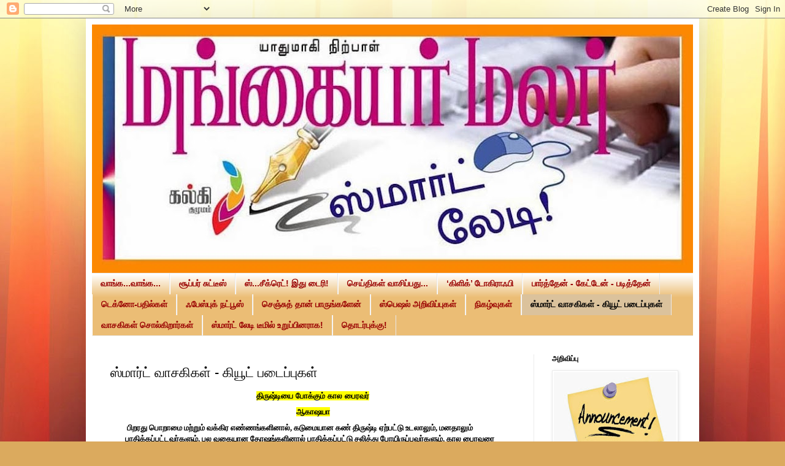

--- FILE ---
content_type: text/html; charset=UTF-8
request_url: https://mmsmartlady.blogspot.com/p/blog-page_5624.html
body_size: 35337
content:
<!DOCTYPE html>
<html class='v2' dir='ltr' lang='en-GB'>
<head>
<link href='https://www.blogger.com/static/v1/widgets/335934321-css_bundle_v2.css' rel='stylesheet' type='text/css'/>
<meta content='width=1100' name='viewport'/>
<meta content='text/html; charset=UTF-8' http-equiv='Content-Type'/>
<meta content='blogger' name='generator'/>
<link href='https://mmsmartlady.blogspot.com/favicon.ico' rel='icon' type='image/x-icon'/>
<link href='http://mmsmartlady.blogspot.com/p/blog-page_5624.html' rel='canonical'/>
<link rel="alternate" type="application/atom+xml" title="மங&#3021;க&#3016;யர&#3021; மலர&#3021; ஸ&#3021;ம&#3006;ர&#3021;ட&#3021;ல&#3015;ட&#3007; - Atom" href="https://mmsmartlady.blogspot.com/feeds/posts/default" />
<link rel="alternate" type="application/rss+xml" title="மங&#3021;க&#3016;யர&#3021; மலர&#3021; ஸ&#3021;ம&#3006;ர&#3021;ட&#3021;ல&#3015;ட&#3007; - RSS" href="https://mmsmartlady.blogspot.com/feeds/posts/default?alt=rss" />
<link rel="service.post" type="application/atom+xml" title="மங&#3021;க&#3016;யர&#3021; மலர&#3021; ஸ&#3021;ம&#3006;ர&#3021;ட&#3021;ல&#3015;ட&#3007; - Atom" href="https://www.blogger.com/feeds/4660499673843375540/posts/default" />
<!--Can't find substitution for tag [blog.ieCssRetrofitLinks]-->
<meta content='http://mmsmartlady.blogspot.com/p/blog-page_5624.html' property='og:url'/>
<meta content='ஸ்மார்ட் வாசகிகள் - கியூட் படைப்புகள்' property='og:title'/>
<meta content='     திருஷ்டியை போக்கும் கால பைரவர்   ஆகாஷயா      பிறரது பொறாமை மற்றும் வக்கிர எண்ணங்களினால், கடுமையான கண் திருஷ்டி ஏற்பட்டு உடலாலும், மனதால...' property='og:description'/>
<meta content='https://blogger.googleusercontent.com/img/b/R29vZ2xl/AVvXsEgCOUj_TGJefdQWsueNNtTJVLq67vFvBZWm0YSJJGeZl_MGhVGSdFCZYhLkxXIbG9S5r0y7KIgpIg0_NTD6s3EMQ1BnP-krnY1cSAGhIzJmdjv7tsRZuEmjMsd6uDfAzbBz3QsIrqv0ka3t/w1200-h630-p-k-no-nu/01.jpg' property='og:image'/>
<title>மங&#3021;க&#3016;யர&#3021; மலர&#3021; ஸ&#3021;ம&#3006;ர&#3021;ட&#3021;ல&#3015;ட&#3007;: ஸ&#3021;ம&#3006;ர&#3021;ட&#3021; வ&#3006;சக&#3007;கள&#3021; - க&#3007;ய&#3010;ட&#3021; பட&#3016;ப&#3021;ப&#3009;கள&#3021;</title>
<style id='page-skin-1' type='text/css'><!--
/*
-----------------------------------------------
Blogger Template Style
Name:     Simple
Designer: Blogger
URL:      www.blogger.com
----------------------------------------------- */
/* Content
----------------------------------------------- */
body {
font: normal normal 12px Arial, Tahoma, Helvetica, FreeSans, sans-serif;
color: #000000;
background: #dbaa5e url(//3.bp.blogspot.com/-0mODbtg0GLo/U0uVXqfPa3I/AAAAAAAAAh8/S6H4-mfrj20/s0/abstract-firewall-background.jpg) repeat fixed top left;
padding: 0 40px 40px 40px;
}
html body .region-inner {
min-width: 0;
max-width: 100%;
width: auto;
}
h2 {
font-size: 22px;
}
a:link {
text-decoration:none;
color: #a8791e;
}
a:visited {
text-decoration:none;
color: #818181;
}
a:hover {
text-decoration:underline;
color: #ffc728;
}
.body-fauxcolumn-outer .fauxcolumn-inner {
background: transparent none repeat scroll top left;
_background-image: none;
}
.body-fauxcolumn-outer .cap-top {
position: absolute;
z-index: 1;
height: 400px;
width: 100%;
}
.body-fauxcolumn-outer .cap-top .cap-left {
width: 100%;
background: transparent none repeat-x scroll top left;
_background-image: none;
}
.content-outer {
-moz-box-shadow: 0 0 40px rgba(0, 0, 0, .15);
-webkit-box-shadow: 0 0 5px rgba(0, 0, 0, .15);
-goog-ms-box-shadow: 0 0 10px #333333;
box-shadow: 0 0 40px rgba(0, 0, 0, .15);
margin-bottom: 1px;
}
.content-inner {
padding: 10px 10px;
}
.content-inner {
background-color: #ffffff;
}
/* Header
----------------------------------------------- */
.header-outer {
background: transparent none repeat-x scroll 0 -400px;
_background-image: none;
}
.Header h1 {
font: normal normal 60px Arial, Tahoma, Helvetica, FreeSans, sans-serif;
color: #cc0000;
text-shadow: -1px -1px 1px rgba(0, 0, 0, .2);
}
.Header h1 a {
color: #cc0000;
}
.Header .description {
font-size: 140%;
color: #6d6d6d;
}
.header-inner .Header .titlewrapper {
padding: 22px 30px;
}
.header-inner .Header .descriptionwrapper {
padding: 0 30px;
}
/* Tabs
----------------------------------------------- */
.tabs-inner .section:first-child {
border-top: 1px solid #e9e9e9;
}
.tabs-inner .section:first-child ul {
margin-top: -1px;
border-top: 1px solid #e9e9e9;
border-left: 0 solid #e9e9e9;
border-right: 0 solid #e9e9e9;
}
.tabs-inner .widget ul {
background: #ebbd75 url(https://resources.blogblog.com/blogblog/data/1kt/simple/gradients_light.png) repeat-x scroll 0 -800px;
_background-image: none;
border-bottom: 1px solid #e9e9e9;
margin-top: 0;
margin-left: -30px;
margin-right: -30px;
}
.tabs-inner .widget li a {
display: inline-block;
padding: .6em 1em;
font: normal bold 14px Arial, Tahoma, Helvetica, FreeSans, sans-serif;
color: #990000;
border-left: 1px solid #ffffff;
border-right: 1px solid #e9e9e9;
}
.tabs-inner .widget li:first-child a {
border-left: none;
}
.tabs-inner .widget li.selected a, .tabs-inner .widget li a:hover {
color: #000000;
background-color: #dbc29c;
text-decoration: none;
}
/* Columns
----------------------------------------------- */
.main-outer {
border-top: 0 solid #ebebeb;
}
.fauxcolumn-left-outer .fauxcolumn-inner {
border-right: 1px solid #ebebeb;
}
.fauxcolumn-right-outer .fauxcolumn-inner {
border-left: 1px solid #ebebeb;
}
/* Headings
----------------------------------------------- */
div.widget > h2,
div.widget h2.title {
margin: 0 0 1em 0;
font: normal bold 12px Arial, Tahoma, Helvetica, FreeSans, sans-serif;
color: #000000;
}
/* Widgets
----------------------------------------------- */
.widget .zippy {
color: #939393;
text-shadow: 2px 2px 1px rgba(0, 0, 0, .1);
}
.widget .popular-posts ul {
list-style: none;
}
/* Posts
----------------------------------------------- */
h2.date-header {
font: normal bold 11px Arial, Tahoma, Helvetica, FreeSans, sans-serif;
}
.date-header span {
background-color: transparent;
color: #000000;
padding: inherit;
letter-spacing: inherit;
margin: inherit;
}
.main-inner {
padding-top: 30px;
padding-bottom: 30px;
}
.main-inner .column-center-inner {
padding: 0 15px;
}
.main-inner .column-center-inner .section {
margin: 0 15px;
}
.post {
margin: 0 0 25px 0;
}
h3.post-title, .comments h4 {
font: normal normal 22px Arial, Tahoma, Helvetica, FreeSans, sans-serif;
margin: .75em 0 0;
}
.post-body {
font-size: 110%;
line-height: 1.4;
position: relative;
}
.post-body img, .post-body .tr-caption-container, .Profile img, .Image img,
.BlogList .item-thumbnail img {
padding: 2px;
background: #ffffff;
border: 1px solid #ebebeb;
-moz-box-shadow: 1px 1px 5px rgba(0, 0, 0, .1);
-webkit-box-shadow: 1px 1px 5px rgba(0, 0, 0, .1);
box-shadow: 1px 1px 5px rgba(0, 0, 0, .1);
}
.post-body img, .post-body .tr-caption-container {
padding: 5px;
}
.post-body .tr-caption-container {
color: #000000;
}
.post-body .tr-caption-container img {
padding: 0;
background: transparent;
border: none;
-moz-box-shadow: 0 0 0 rgba(0, 0, 0, .1);
-webkit-box-shadow: 0 0 0 rgba(0, 0, 0, .1);
box-shadow: 0 0 0 rgba(0, 0, 0, .1);
}
.post-header {
margin: 0 0 1.5em;
line-height: 1.6;
font-size: 90%;
}
.post-footer {
margin: 20px -2px 0;
padding: 5px 10px;
color: #585858;
background-color: #f7f7f7;
border-bottom: 1px solid #ebebeb;
line-height: 1.6;
font-size: 90%;
}
#comments .comment-author {
padding-top: 1.5em;
border-top: 1px solid #ebebeb;
background-position: 0 1.5em;
}
#comments .comment-author:first-child {
padding-top: 0;
border-top: none;
}
.avatar-image-container {
margin: .2em 0 0;
}
#comments .avatar-image-container img {
border: 1px solid #ebebeb;
}
/* Comments
----------------------------------------------- */
.comments .comments-content .icon.blog-author {
background-repeat: no-repeat;
background-image: url([data-uri]);
}
.comments .comments-content .loadmore a {
border-top: 1px solid #939393;
border-bottom: 1px solid #939393;
}
.comments .comment-thread.inline-thread {
background-color: #f7f7f7;
}
.comments .continue {
border-top: 2px solid #939393;
}
/* Accents
---------------------------------------------- */
.section-columns td.columns-cell {
border-left: 1px solid #ebebeb;
}
.blog-pager {
background: transparent none no-repeat scroll top center;
}
.blog-pager-older-link, .home-link,
.blog-pager-newer-link {
background-color: #ffffff;
padding: 5px;
}
.footer-outer {
border-top: 0 dashed #bbbbbb;
}
/* Mobile
----------------------------------------------- */
body.mobile  {
background-size: auto;
}
.mobile .body-fauxcolumn-outer {
background: transparent none repeat scroll top left;
}
.mobile .body-fauxcolumn-outer .cap-top {
background-size: 100% auto;
}
.mobile .content-outer {
-webkit-box-shadow: 0 0 3px rgba(0, 0, 0, .15);
box-shadow: 0 0 3px rgba(0, 0, 0, .15);
}
.mobile .tabs-inner .widget ul {
margin-left: 0;
margin-right: 0;
}
.mobile .post {
margin: 0;
}
.mobile .main-inner .column-center-inner .section {
margin: 0;
}
.mobile .date-header span {
padding: 0.1em 10px;
margin: 0 -10px;
}
.mobile h3.post-title {
margin: 0;
}
.mobile .blog-pager {
background: transparent none no-repeat scroll top center;
}
.mobile .footer-outer {
border-top: none;
}
.mobile .main-inner, .mobile .footer-inner {
background-color: #ffffff;
}
.mobile-index-contents {
color: #000000;
}
.mobile-link-button {
background-color: #a8791e;
}
.mobile-link-button a:link, .mobile-link-button a:visited {
color: #ffffff;
}
.mobile .tabs-inner .section:first-child {
border-top: none;
}
.mobile .tabs-inner .PageList .widget-content {
background-color: #dbc29c;
color: #000000;
border-top: 1px solid #e9e9e9;
border-bottom: 1px solid #e9e9e9;
}
.mobile .tabs-inner .PageList .widget-content .pagelist-arrow {
border-left: 1px solid #e9e9e9;
}

--></style>
<style id='template-skin-1' type='text/css'><!--
body {
min-width: 1000px;
}
.content-outer, .content-fauxcolumn-outer, .region-inner {
min-width: 1000px;
max-width: 1000px;
_width: 1000px;
}
.main-inner .columns {
padding-left: 0px;
padding-right: 260px;
}
.main-inner .fauxcolumn-center-outer {
left: 0px;
right: 260px;
/* IE6 does not respect left and right together */
_width: expression(this.parentNode.offsetWidth -
parseInt("0px") -
parseInt("260px") + 'px');
}
.main-inner .fauxcolumn-left-outer {
width: 0px;
}
.main-inner .fauxcolumn-right-outer {
width: 260px;
}
.main-inner .column-left-outer {
width: 0px;
right: 100%;
margin-left: -0px;
}
.main-inner .column-right-outer {
width: 260px;
margin-right: -260px;
}
#layout {
min-width: 0;
}
#layout .content-outer {
min-width: 0;
width: 800px;
}
#layout .region-inner {
min-width: 0;
width: auto;
}
body#layout div.add_widget {
padding: 8px;
}
body#layout div.add_widget a {
margin-left: 32px;
}
--></style>
<style>
    body {background-image:url(\/\/3.bp.blogspot.com\/-0mODbtg0GLo\/U0uVXqfPa3I\/AAAAAAAAAh8\/S6H4-mfrj20\/s0\/abstract-firewall-background.jpg);}
    
@media (max-width: 200px) { body {background-image:url(\/\/3.bp.blogspot.com\/-0mODbtg0GLo\/U0uVXqfPa3I\/AAAAAAAAAh8\/S6H4-mfrj20\/w200\/abstract-firewall-background.jpg);}}
@media (max-width: 400px) and (min-width: 201px) { body {background-image:url(\/\/3.bp.blogspot.com\/-0mODbtg0GLo\/U0uVXqfPa3I\/AAAAAAAAAh8\/S6H4-mfrj20\/w400\/abstract-firewall-background.jpg);}}
@media (max-width: 800px) and (min-width: 401px) { body {background-image:url(\/\/3.bp.blogspot.com\/-0mODbtg0GLo\/U0uVXqfPa3I\/AAAAAAAAAh8\/S6H4-mfrj20\/w800\/abstract-firewall-background.jpg);}}
@media (max-width: 1200px) and (min-width: 801px) { body {background-image:url(\/\/3.bp.blogspot.com\/-0mODbtg0GLo\/U0uVXqfPa3I\/AAAAAAAAAh8\/S6H4-mfrj20\/w1200\/abstract-firewall-background.jpg);}}
/* Last tag covers anything over one higher than the previous max-size cap. */
@media (min-width: 1201px) { body {background-image:url(\/\/3.bp.blogspot.com\/-0mODbtg0GLo\/U0uVXqfPa3I\/AAAAAAAAAh8\/S6H4-mfrj20\/w1600\/abstract-firewall-background.jpg);}}
  </style>
<link href='https://www.blogger.com/dyn-css/authorization.css?targetBlogID=4660499673843375540&amp;zx=dedc0b7f-7d22-45ad-b7f9-25ea0e24fee8' media='none' onload='if(media!=&#39;all&#39;)media=&#39;all&#39;' rel='stylesheet'/><noscript><link href='https://www.blogger.com/dyn-css/authorization.css?targetBlogID=4660499673843375540&amp;zx=dedc0b7f-7d22-45ad-b7f9-25ea0e24fee8' rel='stylesheet'/></noscript>
<meta name='google-adsense-platform-account' content='ca-host-pub-1556223355139109'/>
<meta name='google-adsense-platform-domain' content='blogspot.com'/>

</head>
<body class='loading variant-pale'>
<div class='navbar section' id='navbar' name='Navbar'><div class='widget Navbar' data-version='1' id='Navbar1'><script type="text/javascript">
    function setAttributeOnload(object, attribute, val) {
      if(window.addEventListener) {
        window.addEventListener('load',
          function(){ object[attribute] = val; }, false);
      } else {
        window.attachEvent('onload', function(){ object[attribute] = val; });
      }
    }
  </script>
<div id="navbar-iframe-container"></div>
<script type="text/javascript" src="https://apis.google.com/js/platform.js"></script>
<script type="text/javascript">
      gapi.load("gapi.iframes:gapi.iframes.style.bubble", function() {
        if (gapi.iframes && gapi.iframes.getContext) {
          gapi.iframes.getContext().openChild({
              url: 'https://www.blogger.com/navbar/4660499673843375540?pa\x3d7183422461200784784\x26origin\x3dhttps://mmsmartlady.blogspot.com',
              where: document.getElementById("navbar-iframe-container"),
              id: "navbar-iframe"
          });
        }
      });
    </script><script type="text/javascript">
(function() {
var script = document.createElement('script');
script.type = 'text/javascript';
script.src = '//pagead2.googlesyndication.com/pagead/js/google_top_exp.js';
var head = document.getElementsByTagName('head')[0];
if (head) {
head.appendChild(script);
}})();
</script>
</div></div>
<div class='body-fauxcolumns'>
<div class='fauxcolumn-outer body-fauxcolumn-outer'>
<div class='cap-top'>
<div class='cap-left'></div>
<div class='cap-right'></div>
</div>
<div class='fauxborder-left'>
<div class='fauxborder-right'></div>
<div class='fauxcolumn-inner'>
</div>
</div>
<div class='cap-bottom'>
<div class='cap-left'></div>
<div class='cap-right'></div>
</div>
</div>
</div>
<div class='content'>
<div class='content-fauxcolumns'>
<div class='fauxcolumn-outer content-fauxcolumn-outer'>
<div class='cap-top'>
<div class='cap-left'></div>
<div class='cap-right'></div>
</div>
<div class='fauxborder-left'>
<div class='fauxborder-right'></div>
<div class='fauxcolumn-inner'>
</div>
</div>
<div class='cap-bottom'>
<div class='cap-left'></div>
<div class='cap-right'></div>
</div>
</div>
</div>
<div class='content-outer'>
<div class='content-cap-top cap-top'>
<div class='cap-left'></div>
<div class='cap-right'></div>
</div>
<div class='fauxborder-left content-fauxborder-left'>
<div class='fauxborder-right content-fauxborder-right'></div>
<div class='content-inner'>
<header>
<div class='header-outer'>
<div class='header-cap-top cap-top'>
<div class='cap-left'></div>
<div class='cap-right'></div>
</div>
<div class='fauxborder-left header-fauxborder-left'>
<div class='fauxborder-right header-fauxborder-right'></div>
<div class='region-inner header-inner'>
<div class='header section' id='header' name='Header'><div class='widget Header' data-version='1' id='Header1'>
<div id='header-inner'>
<a href='https://mmsmartlady.blogspot.com/' style='display: block'>
<img alt='மங்கையர் மலர் ஸ்மார்ட்லேடி' height='405px; ' id='Header1_headerimg' src='https://blogger.googleusercontent.com/img/b/R29vZ2xl/AVvXsEhoesK4o4TMYY0KCnV-kKr__cXvg_oPRuyGnUyyaKYXNRwx5Zjk4oNp-jdgyEAYWYct5lBNKuOpoKiQFOKRp7IbnFfqeTI8ZY48iL_qrT4c1ksfIcX0J6XGP3iy2_AeuTolWsl5uY89RvoR/s980/mmsmartlady.jpg' style='display: block' width='980px; '/>
</a>
</div>
</div></div>
</div>
</div>
<div class='header-cap-bottom cap-bottom'>
<div class='cap-left'></div>
<div class='cap-right'></div>
</div>
</div>
</header>
<div class='tabs-outer'>
<div class='tabs-cap-top cap-top'>
<div class='cap-left'></div>
<div class='cap-right'></div>
</div>
<div class='fauxborder-left tabs-fauxborder-left'>
<div class='fauxborder-right tabs-fauxborder-right'></div>
<div class='region-inner tabs-inner'>
<div class='tabs section' id='crosscol' name='Cross-column'><div class='widget PageList' data-version='1' id='PageList1'>
<h2>Pages</h2>
<div class='widget-content'>
<ul>
<li>
<a href='https://mmsmartlady.blogspot.com/p/blog-page_997.html'>வ&#3006;ங&#3021;க...வ&#3006;ங&#3021;க...</a>
</li>
<li>
<a href='https://mmsmartlady.blogspot.com/p/blog-page_2180.html'>ச&#3010;ப&#3021;பர&#3021; ச&#3009;ட&#3021;ட&#3008;ஸ&#3021;</a>
</li>
<li>
<a href='https://mmsmartlady.blogspot.com/p/blog-page_9646.html'>ஸ&#3021;...ச&#3008;க&#3021;ர&#3014;ட&#3021;! இத&#3009; ட&#3016;ர&#3007;!</a>
</li>
<li>
<a href='https://mmsmartlady.blogspot.com/p/blog-page_15.html'>ச&#3014;ய&#3021;த&#3007;கள&#3021; வ&#3006;ச&#3007;ப&#3021;பத&#3009;...</a>
</li>
<li>
<a href='https://mmsmartlady.blogspot.com/p/blog-page_731.html'>&#8216;க&#3007;ள&#3007;க&#3021;&#8217; ட&#3019;க&#3007;ர&#3006;ஃப&#3007;</a>
</li>
<li>
<a href='https://mmsmartlady.blogspot.com/p/blog-page_29.html'>ப&#3006;ர&#3021;த&#3021;த&#3015;ன&#3021; - க&#3015;ட&#3021;ட&#3015;ன&#3021; - பட&#3007;த&#3021;த&#3015;ன&#3021;</a>
</li>
<li>
<a href='https://mmsmartlady.blogspot.com/p/blog-page_7299.html'>ட&#3014;க&#3021;ன&#3019;-பத&#3007;ல&#3021;கள&#3021;</a>
</li>
<li>
<a href='https://mmsmartlady.blogspot.com/p/blog-page_4.html'>ஃப&#3015;ஸ&#3021;ப&#3009;க&#3021; நட&#3021;ப&#3010;ஸ&#3021;</a>
</li>
<li>
<a href='https://mmsmartlady.blogspot.com/p/60.html'>ச&#3014;ஞ&#3021;ச&#3009;த&#3021; த&#3006;ன&#3021; ப&#3006;ர&#3009;ங&#3021;கள&#3015;ன&#3021;</a>
</li>
<li>
<a href='https://mmsmartlady.blogspot.com/p/blog.html'>ஸ&#3021;ப&#3014;ஷல&#3021; அற&#3007;வ&#3007;ப&#3021;ப&#3009;கள&#3021;</a>
</li>
<li>
<a href='https://mmsmartlady.blogspot.com/p/blog-page_31.html'>ந&#3007;கழ&#3021;வ&#3009;கள&#3021;</a>
</li>
<li class='selected'>
<a href='https://mmsmartlady.blogspot.com/p/blog-page_5624.html'>ஸ&#3021;ம&#3006;ர&#3021;ட&#3021; வ&#3006;சக&#3007;கள&#3021; - க&#3007;ய&#3010;ட&#3021; பட&#3016;ப&#3021;ப&#3009;கள&#3021;</a>
</li>
<li>
<a href='https://mmsmartlady.blogspot.com/p/blog-page_20.html'>வ&#3006;சக&#3007;கள&#3021;  ச&#3018;ல&#3021;க&#3007;ற&#3006;ர&#3021;கள&#3021;</a>
</li>
<li>
<a href='https://mmsmartlady.blogspot.com/p/blog-page_9818.html'>ஸ&#3021;ம&#3006;ர&#3021;ட&#3021; ல&#3015;ட&#3007; ட&#3008;ம&#3007;ல&#3021; உற&#3009;ப&#3021;ப&#3007;னர&#3006;க!</a>
</li>
<li>
<a href='https://mmsmartlady.blogspot.com/p/blog-page_8144.html'>த&#3018;டர&#3021;ப&#3009;க&#3021;க&#3009;!</a>
</li>
</ul>
<div class='clear'></div>
</div>
</div></div>
<div class='tabs no-items section' id='crosscol-overflow' name='Cross-Column 2'></div>
</div>
</div>
<div class='tabs-cap-bottom cap-bottom'>
<div class='cap-left'></div>
<div class='cap-right'></div>
</div>
</div>
<div class='main-outer'>
<div class='main-cap-top cap-top'>
<div class='cap-left'></div>
<div class='cap-right'></div>
</div>
<div class='fauxborder-left main-fauxborder-left'>
<div class='fauxborder-right main-fauxborder-right'></div>
<div class='region-inner main-inner'>
<div class='columns fauxcolumns'>
<div class='fauxcolumn-outer fauxcolumn-center-outer'>
<div class='cap-top'>
<div class='cap-left'></div>
<div class='cap-right'></div>
</div>
<div class='fauxborder-left'>
<div class='fauxborder-right'></div>
<div class='fauxcolumn-inner'>
</div>
</div>
<div class='cap-bottom'>
<div class='cap-left'></div>
<div class='cap-right'></div>
</div>
</div>
<div class='fauxcolumn-outer fauxcolumn-left-outer'>
<div class='cap-top'>
<div class='cap-left'></div>
<div class='cap-right'></div>
</div>
<div class='fauxborder-left'>
<div class='fauxborder-right'></div>
<div class='fauxcolumn-inner'>
</div>
</div>
<div class='cap-bottom'>
<div class='cap-left'></div>
<div class='cap-right'></div>
</div>
</div>
<div class='fauxcolumn-outer fauxcolumn-right-outer'>
<div class='cap-top'>
<div class='cap-left'></div>
<div class='cap-right'></div>
</div>
<div class='fauxborder-left'>
<div class='fauxborder-right'></div>
<div class='fauxcolumn-inner'>
</div>
</div>
<div class='cap-bottom'>
<div class='cap-left'></div>
<div class='cap-right'></div>
</div>
</div>
<!-- corrects IE6 width calculation -->
<div class='columns-inner'>
<div class='column-center-outer'>
<div class='column-center-inner'>
<div class='main section' id='main' name='Main'><div class='widget Blog' data-version='1' id='Blog1'>
<div class='blog-posts hfeed'>

          <div class="date-outer">
        

          <div class="date-posts">
        
<div class='post-outer'>
<div class='post hentry uncustomized-post-template' itemprop='blogPost' itemscope='itemscope' itemtype='http://schema.org/BlogPosting'>
<meta content='https://blogger.googleusercontent.com/img/b/R29vZ2xl/AVvXsEgCOUj_TGJefdQWsueNNtTJVLq67vFvBZWm0YSJJGeZl_MGhVGSdFCZYhLkxXIbG9S5r0y7KIgpIg0_NTD6s3EMQ1BnP-krnY1cSAGhIzJmdjv7tsRZuEmjMsd6uDfAzbBz3QsIrqv0ka3t/s1600/01.jpg' itemprop='image_url'/>
<meta content='4660499673843375540' itemprop='blogId'/>
<meta content='7183422461200784784' itemprop='postId'/>
<a name='7183422461200784784'></a>
<h3 class='post-title entry-title' itemprop='name'>
ஸ&#3021;ம&#3006;ர&#3021;ட&#3021; வ&#3006;சக&#3007;கள&#3021; - க&#3007;ய&#3010;ட&#3021; பட&#3016;ப&#3021;ப&#3009;கள&#3021;
</h3>
<div class='post-header'>
<div class='post-header-line-1'></div>
</div>
<div class='post-body entry-content' id='post-body-7183422461200784784' itemprop='description articleBody'>
<div dir="ltr" style="text-align: left;" trbidi="on">
<div align="center" class="MsoNormal" style="text-align: center;">
<div class="MsoNormal" style="text-align: center;">
<div class="MsoNormal">
<div class="MsoNormal" style="margin: 6pt 0in; text-align: center;">
<b><span lang="TA" style="background-color: yellow; font-family: Latha, sans-serif;">த&#3007;ர&#3009;ஷ&#3021;ட&#3007;ய&#3016; ப&#3019;க&#3021;க&#3009;ம&#3021; க&#3006;ல ப&#3016;ரவர&#3021;</span></b></div>
<div class="MsoNormal" style="margin: 6pt 0in; text-align: center;">
<span style="font-family: Latha, sans-serif;"><b style="background-color: yellow;">ஆக&#3006;ஷய&#3006;</b></span></div>
<div style="border-bottom: solid windowtext 1.0pt; border: none; margin-left: .25in; margin-right: 0in; mso-border-bottom-alt: solid windowtext .75pt; mso-element: para-border-div; padding: 0in 0in 0in 0in;">
<div class="MsoNormal" style="border: none; margin: 6pt 0in; padding: 0in; text-align: left;">
<b><span style="font-family: &quot;Latha&quot;,&quot;sans-serif&quot;; mso-bidi-language: TA;">&nbsp;</span></b><b><span lang="TA" style="font-family: &quot;Latha&quot;,&quot;sans-serif&quot;; mso-bidi-language: TA;">ப&#3007;றரத&#3009; ப&#3018;ற&#3006;ம&#3016; மற&#3021;ற&#3009;ம&#3021; வக&#3021;க&#3007;ர எண&#3021;ணங&#3021;கள&#3007;ன&#3006;ல&#3021;, கட&#3009;ம&#3016;ய&#3006;ன கண&#3021;
த&#3007;ர&#3009;ஷ&#3021;ட&#3007; ஏற&#3021;பட&#3021;ட&#3009; உடல&#3006;ல&#3009;ம&#3021;, மனத&#3006;ல&#3009;ம&#3021; ப&#3006;த&#3007;க&#3021;கப&#3021;பட&#3021;டவர&#3021;கள&#3009;ம&#3021;, பல வக&#3016;ய&#3006;ன
த&#3019;ஷங&#3021;கள&#3007;ன&#3006;ல&#3021; ப&#3006;த&#3007;க&#3021;கப&#3021;பட&#3021;ட&#3009; சல&#3007;த&#3021;த&#3009; ப&#3019;ய&#3007;ர&#3009;ப&#3021;பவர&#3021;கள&#3009;ம&#3021;, க&#3006;ல ப&#3016;ரவர&#3016; வழ&#3007;பட அன&#3016;த&#3021;த&#3009;
வ&#3007;தம&#3006;ன த&#3007;ர&#3009;ஷ&#3021;ட&#3007; மற&#3021;ற&#3009;ம&#3021; த&#3019;ஷங&#3021;கள&#3021; ந&#3008;ங&#3021;க&#3009;ம&#3021; என&#3021;பத&#3009; &nbsp;பரவல&#3006;ன நம&#3021;ப&#3007;க&#3021;க&#3016;.</span></b><br />


<div class="MsoNormal" style="margin-bottom: 6.0pt; margin-left: 0in; margin-right: 0in; margin-top: 6.0pt; text-indent: .5in;">
<span style="font-family: &quot;Latha&quot;,&quot;sans-serif&quot;; mso-bidi-language: TA;">&nbsp;</span><span style="font-family: Latha, sans-serif; text-indent: 0.5in;">ஒர&#3009; ம&#3009;ற&#3016; ச&#3007;வப&#3014;ர&#3009;ம&#3006;ன&#3009;க&#3021;க&#3009;ம&#3021;, ப&#3007;ரம&#3021;ம&#3006;வ&#3009;க&#3021;க&#3009;ம&#3021; த&#3015;வல&#3019;கத&#3021;த&#3007;ல&#3021;
ஒர&#3009; வ&#3006;க&#3021;க&#3009;வ&#3006;தம&#3021; ஏற&#3021;பட&#3021;டத&#3009;. வ&#3006;க&#3021;க&#3009;வ&#3006;தம&#3021; ம&#3009;ற&#3021;ற&#3007;, ச&#3007;வப&#3014;ர&#3009;ம&#3006;ன&#3016; ப&#3007;ரம&#3021;ம&#3006; அவமர&#3007;ய&#3006;த&#3016;ய&#3006;க
ப&#3015;ச&#3007; வ&#3007;ட&#3021;ட&#3006;ர&#3021;.</span></div>
<div class="MsoNormal" style="margin-bottom: 6.0pt; margin-left: 0in; margin-right: 0in; margin-top: 6.0pt; text-indent: .5in;">
<span lang="TA" style="font-family: &quot;Latha&quot;,&quot;sans-serif&quot;; mso-bidi-language: TA;">இத&#3016;ப&#3021; ப&#3006;ர&#3021;த&#3021;த&#3009;க&#3021; க&#3018;ண&#3021;ட&#3007;ர&#3009;ந&#3021;த ப&#3016;ரவர&#3009;க&#3021;க&#3009; க&#3019;வம&#3021; வந&#3021;த&#3009;
வ&#3007;ட&#3021;டத&#3009;. ஏன&#3014;ன&#3021;ற&#3006;ல&#3021; ப&#3016;ரவர&#3021; த&#3006;ன&#3021; ச&#3007;வப&#3014;ர&#3009;ம&#3006;ன&#3007;ன&#3021; ம&#3009;தன&#3021;ம&#3016; ச&#3008;டர&#3021;. க&#3009;ர&#3009;வ&#3007;ன&#3021; ம&#3008;த&#3009;ள&#3021;ள ப&#3006;சத&#3021;த&#3007;ல&#3021;
ப&#3007;ரம&#3021;ம&#3006;வ&#3007;ன&#3021; ஐந&#3021;த&#3009; தல&#3016;கள&#3007;ல&#3021; ஒர&#3009; தல&#3016;ய&#3016; க&#3007;ள&#3021;ள&#3007; வ&#3007;ட, அந&#3021;த தல&#3016; க&#3008;ழ&#3015; வ&#3007;ழ&#3006;மல&#3021; ப&#3016;ரவர&#3007;ன&#3021;
க&#3016;வ&#3007;ரல&#3007;ல&#3021; ஒட&#3021;ட&#3007;க&#3021; க&#3018;ண&#3021;ட&#3009; வ&#3007;ட&#3021;டத&#3009;.</span><span style="font-family: &quot;Latha&quot;,&quot;sans-serif&quot;; mso-bidi-language: TA;"><o:p></o:p></span></div>
<div class="MsoNormal" style="margin-bottom: 6.0pt; margin-left: 0in; margin-right: 0in; margin-top: 6.0pt; text-indent: .5in;">
<span lang="TA" style="font-family: &quot;Latha&quot;,&quot;sans-serif&quot;; mso-bidi-language: TA;">இத&#3016; கவன&#3007;த&#3021;த&#3009;க&#3021; க&#3018;ண&#3021;ட&#3007;ர&#3009;ந&#3021;த ச&#3007;வப&#3014;ர&#3009;ம&#3006;ன&#3021; ப&#3016;ரவர&#3007;டம&#3021; &#8221;உன&#3021;
க&#3019;வம&#3021; ந&#3007;ய&#3006;யம&#3006;னத&#3009;... ஆன&#3006;ல&#3021; தண&#3021;ட&#3007;க&#3021;க&#3009;ம&#3021; உர&#3007;ம&#3016; உனக&#3021;க&#3009; இல&#3021;ல&#3016;...&#8221; என&#3021;ற&#3009; சற&#3021;ற&#3015;
கட&#3009;ம&#3016;ய&#3006;கக&#3021; க&#3010;ற&#3007;ன&#3006;ர&#3021;.</span><span style="font-family: &quot;Latha&quot;,&quot;sans-serif&quot;; mso-bidi-language: TA;"><o:p></o:p></span></div>
<div class="MsoNormal" style="margin-bottom: 6.0pt; margin-left: 0in; margin-right: 0in; margin-top: 6.0pt; text-indent: .5in;">
<span lang="TA" style="font-family: &quot;Latha&quot;,&quot;sans-serif&quot;; mso-bidi-language: TA;">ப&#3016;ரவர&#3009;க&#3021;க&#3009; கவல&#3016; வந&#3021;த&#3009; வ&#3007;ட&#3021;டத&#3009;. உடன&#3015; அவர&#3021; &nbsp;ச&#3007;வப&#3014;ர&#3009;ம&#3006;ன&#3007;டம&#3021; &#8221;ச&#3009;வ&#3006;ம&#3007;...என&#3021; க&#3016;ய&#3007;ல&#3021; ஒட&#3021;ட&#3007;க&#3021;
க&#3018;ண&#3021;ட&#3007;ர&#3009;க&#3021;க&#3009;ம&#3021; தல&#3016;ய&#3016; எப&#3021;பட&#3007; ச&#3009;வ&#3006;ம&#3007; க&#3008;ழ&#3015; வ&#3007;ழ வ&#3016;ப&#3021;பத&#3009;? இதற&#3021;க&#3009; என&#3021;ன பர&#3007;க&#3006;ரம&#3021;
ச&#3014;ய&#3021;வத&#3009;&#8221; என&#3021;ற&#3009; க&#3014;ஞ&#3021;ச&#3007;ன&#3006;ர&#3021;. அதற&#3021;க&#3009; ச&#3007;வப&#3014;ர&#3009;ம&#3006;ன&#3021; ஒர&#3009; பர&#3007;க&#3006;ரம&#3021; க&#3010;ற&#3007;ன&#3006;ர&#3021;. அத&#3006;வத&#3009;,
ப&#3016;ரவர&#3016; ப&#3010;ல&#3019;கம&#3021; ச&#3014;ன&#3021;ற&#3009; ச&#3009;ற&#3021;ற&#3007; வர&#3009;ம&#3006;ற&#3009;ம&#3021;, அப&#3021;பட&#3007; ச&#3009;ற&#3021;ற&#3007; வர&#3009;ம&#3021; ப&#3019;த&#3009; எந&#3021;த இடத&#3021;த&#3007;ல&#3021;
ப&#3016;ரவரத&#3009; க&#3016;வ&#3007;ரல&#3007;ல&#3021;&nbsp; ஒட&#3021;ட&#3007;க&#3021; க&#3018;ண&#3021;ட&#3007;ர&#3009;க&#3021;க&#3009;ம&#3021;
ப&#3007;ரம&#3021;மன&#3007;ன&#3021; தல&#3016; க&#3008;ழ&#3015; வ&#3007;ழ&#3009;க&#3007;றத&#3019;, அப&#3021;ப&#3019;த&#3009; அவர&#3009;க&#3021;க&#3009; வ&#3007;ம&#3019;சனம&#3021; க&#3007;ட&#3016;க&#3021;க&#3009;ம&#3021; என&#3021;பத&#3015;
ச&#3007;வப&#3014;ர&#3009;ம&#3006;ன&#3021; ப&#3016;ரவர&#3009;க&#3021;க&#3009; க&#3010;ற&#3009;ம&#3021; பர&#3007;க&#3006;ரம&#3021;.</span><span style="font-family: &quot;Latha&quot;,&quot;sans-serif&quot;; mso-bidi-language: TA;"><o:p></o:p></span></div>
<div class="MsoNormal" style="margin-bottom: 6.0pt; margin-left: 0in; margin-right: 0in; margin-top: 6.0pt; text-indent: .5in;">
<span lang="TA" style="font-family: &quot;Latha&quot;,&quot;sans-serif&quot;; mso-bidi-language: TA;">ச&#3007;வப&#3014;ர&#3009;ம&#3006;ன&#3007;ன&#3021; அற&#3007;வ&#3009;ர&#3016;ய&#3007;ன&#3021;பட&#3007; ப&#3016;ரவர&#3021; ப&#3010;ல&#3019;கம&#3021; வந&#3021;த&#3009; ச&#3009;ற&#3021;ற&#3007;
வர&#3009;ம&#3021; ப&#3019;த&#3009;, க&#3006;ச&#3007;ய&#3007;ல&#3021; அவரத&#3009; க&#3016;வ&#3007;ரல&#3007;ல&#3021; ஒட&#3021;ட&#3007;க&#3021; க&#3018;ண&#3021;ட&#3007;ர&#3009;ந&#3021;த ப&#3007;ரம&#3021;மன&#3007;ன&#3021; தல&#3016; க&#3008;ழ&#3015;
வ&#3007;ழ&#3009;க&#3007;றத&#3009;. ப&#3016;ரவர&#3009;க&#3021;க&#3009; வ&#3007;ம&#3019;சனம&#3021; க&#3007;ட&#3016;க&#3021;க&#3007;றத&#3009;. அதன&#3006;ல&#3021; ப&#3016;ரவர&#3021; க&#3006;ச&#3007;ய&#3007;ல&#3015;ய&#3015; க&#3006;ல
ப&#3016;ரவர&#3006;க தங&#3021;க&#3007; அந&#3021;நகர&#3009;க&#3021;க&#3009; ப&#3006;த&#3009;க&#3006;ப&#3021;ப&#3006;ய&#3021; இர&#3009;ப&#3021;பத&#3006;க ப&#3009;ர&#3006;ணங&#3021;கள&#3021; க&#3010;ற&#3009;க&#3007;ன&#3021;றன.</span><span style="font-family: &quot;Latha&quot;,&quot;sans-serif&quot;; mso-bidi-language: TA;"><o:p></o:p></span></div>
<div class="MsoNormal" style="margin-bottom: 6.0pt; margin-left: 0in; margin-right: 0in; margin-top: 6.0pt; text-indent: .5in;">
<span lang="TA" style="font-family: &quot;Latha&quot;,&quot;sans-serif&quot;; mso-bidi-language: TA;">ஆக, க&#3006;ல ப&#3016;ரவர&#3021; அன&#3016;த&#3021;த&#3009; வ&#3007;தம&#3006;ன த&#3007;ர&#3009;ஷ&#3021;ட&#3007; மற&#3021;ற&#3009;ம&#3021; த&#3019;ஷங&#3021;கள&#3016;
ப&#3019;க&#3021;க&#3009;ம&#3021; கடவ&#3009;ள&#3006;க வ&#3007;ளங&#3021;க&#3009;க&#3007;ற&#3006;ர&#3021;.</span><span style="font-family: &quot;Latha&quot;,&quot;sans-serif&quot;; mso-bidi-language: TA;"><o:p></o:p></span></div>
</div>
</div>
<span style="background-color: yellow; font-family: Latha, sans-serif;">ஓ நண&#3021;ப&#3006;! உனக&#3021;க&#3006; இந&#3021;த ந&#3007;ல&#3016;?</span></div>
<div class="MsoNormal">
<span style="font-family: Latha, sans-serif;"><span style="background-color: yellow;">க&#3007;ர&#3009;ஷ&#3021;ண&#3006;ங&#3021;க&#3007;ன&#3007;</span></span><br />
<div class="separator" style="clear: both; text-align: center;">
<a href="https://blogger.googleusercontent.com/img/b/R29vZ2xl/AVvXsEgCOUj_TGJefdQWsueNNtTJVLq67vFvBZWm0YSJJGeZl_MGhVGSdFCZYhLkxXIbG9S5r0y7KIgpIg0_NTD6s3EMQ1BnP-krnY1cSAGhIzJmdjv7tsRZuEmjMsd6uDfAzbBz3QsIrqv0ka3t/s1600/01.jpg" imageanchor="1" style="margin-left: 1em; margin-right: 1em;"><img border="0" height="425" src="https://blogger.googleusercontent.com/img/b/R29vZ2xl/AVvXsEgCOUj_TGJefdQWsueNNtTJVLq67vFvBZWm0YSJJGeZl_MGhVGSdFCZYhLkxXIbG9S5r0y7KIgpIg0_NTD6s3EMQ1BnP-krnY1cSAGhIzJmdjv7tsRZuEmjMsd6uDfAzbBz3QsIrqv0ka3t/s1600/01.jpg" width="640" /></a></div>
<span style="font-family: Latha, sans-serif;"><span style="background-color: yellow;"><br /></span></span></div>
<div class="MsoNormal" style="text-align: left;">
<span style="font-family: &quot;Latha&quot;,&quot;sans-serif&quot;;">ந&#3015;ற&#3021;ற&#3009;
இர&#3006;மந&#3006;தன&#3019;ட&#3009; <span lang="TA">&nbsp;த&#3018;ல&#3016;ப&#3015;ச&#3007;ய&#3007;ல&#3021;
த&#3018;டர&#3021;ப&#3009; க&#3018;ள&#3021;ள ம&#3009;யற&#3021;ச&#3007;த&#3021;த&#3015;ன&#3021;. &#8216;இந&#3021;த த&#3018;ல&#3016;ப&#3015;ச&#3007; எண&#3021; இப&#3021;ப&#3019;த&#3009; உபய&#3019;கத&#3021;த&#3007;ல&#3021; இல&#3021;ல&#3016;&#8217; என&#3021;ற
பத&#3007;ல&#3015; க&#3007;ட&#3016;த&#3021;தத&#3009;. அதன&#3006;ல&#3021; அவன&#3009;ட&#3016;ய ச&#3014;ல&#3021;ப&#3019;ன&#3007;ல&#3021; &nbsp;ம&#3009;யற&#3021;ச&#3007;த&#3021;த&#3009;ப&#3021;&nbsp;
</span>ப&#3015;ச&#3007;<span lang="TA">ன&#3015;ன&#3021;. அவன&#3009;டன&#3021; ப&#3015;ச&#3007;</span>யத&#3007;ல&#3021; இர&#3009;ந&#3021;த&#3009; மனத&#3015;
சர&#3007;ய&#3007;ல&#3021;ல&#3016;. <o:p></o:p></span></div>
<div class="MsoNormal" style="text-align: left;">
<br /></div>
<div class="MsoNormal" style="text-align: left;">
<span style="font-family: &quot;Latha&quot;,&quot;sans-serif&quot;;">அவன&#3021; எனக&#3021;க&#3009;
ப&#3006;ல&#3021;ய ச&#3007;ந&#3015;க&#3007;தன&#3021;.&nbsp; ந&#3006;ன&#3021; மள&#3007;க&#3016;க&#3021; கட&#3016;
வ&#3016;த&#3021;த&#3009;க&#3021; க&#3018;ண&#3021;ட&#3009; க&#3007;ர&#3006;மத&#3021;த&#3007;ல&#3015;ய&#3015; ச&#3014;ட&#3021;ட&#3007;ல&#3021; ஆக&#3007; வ&#3007;ட, அவன&#3021; ச&#3014;ன&#3021;ன&#3016;ய&#3007;ல&#3021; அரச&#3006;ங&#3021;கப&#3021; பள&#3021;ள&#3007;
ஒன&#3021;ற&#3007;ல&#3021;&nbsp; தல&#3016;ம&#3016; ஆச&#3007;ர&#3007;யர&#3006;க வ&#3015;ல&#3016; ச&#3014;ய&#3021;த&#3009; ஓய&#3021;வ&#3009;
ப&#3014;ற&#3021;ற&#3009; வ&#3007;ட&#3021;ட&#3006;ன&#3021;.<o:p></o:p></span></div>
<div class="MsoNormal" style="text-align: left;">
<br /></div>
<div class="MsoNormal" style="text-align: left;">
<span style="font-family: &quot;Latha&quot;,&quot;sans-serif&quot;;">அவன&#3009;க&#3021;க&#3006; இந&#3021;த
ந&#3007;ல&#3016;ம&#3016; வரவ&#3015;ண&#3021;ட&#3009;ம&#3021;? ம&#3009;த&#3021;த&#3009; ம&#3009;த&#3021;த&#3006;ய&#3021; ம&#3010;ன&#3021;ற&#3009; க&#3009;ழந&#3021;த&#3016;கள&#3021;. இரண&#3021;ட&#3009; ப&#3015;ர&#3021; அம&#3014;ர&#3007;க&#3021;க&#3006;வ&#3007;ல&#3021;
உயர&#3021; பதவ&#3007;ய&#3007;ல&#3021; இர&#3009;க&#3021;க, ஒர&#3009; ப&#3014;ண&#3021; ச&#3014;ன&#3021;ன&#3016;ய&#3007;ல&#3021; ச&#3018;ந&#3021;தம&#3006;க கம&#3021;ப&#3014;ன&#3007; வ&#3016;த&#3021;த&#3009; நடத&#3021;த&#3009;க&#3007;ற&#3006;ள&#3021;.
அப&#3021;பட&#3007;ய&#3007;ர&#3009;க&#3021;க அவன&#3021; ஏன&#3021; ஹ&#3019;ம&#3007;ல&#3021;<span lang="TA"> ச&#3015;ர வ&#3015;ண&#3021;ட&#3009;ம&#3021;.&nbsp; இந&#3021;த க&#3006;லத&#3021;த&#3007;ல&#3021; க&#3009;ழந&#3021;த&#3016;கள&#3009;க&#3021;க&#3009; ப&#3014;ற&#3021;ற&#3019;ர&#3021; ம&#3008;த&#3009;
க&#3018;ஞ&#3021;சம&#3009;ம&#3021; அக&#3021;கர&#3016; இல&#3021;ல&#3016;. என&#3021; மனத&#3009; வல&#3007;த&#3021;தத&#3009;.<o:p></o:p></span></span></div>
<div class="MsoNormal" style="text-align: left;">
<br /></div>
<div class="MsoNormal" style="text-align: left;">
<span lang="TA" style="font-family: &quot;Latha&quot;,&quot;sans-serif&quot;;">அட&#3009;த&#3021;த
வ&#3006;ரம&#3021;&nbsp;&nbsp; என&#3021; உறவ&#3009;க&#3021;க&#3006;ர ப&#3014;ண&#3021;ண&#3007;ன&#3021;&nbsp; த&#3007;ர&#3009;மணம&#3021; ச&#3014;ன&#3021;ன&#3016;ய&#3007;ல&#3021; இர&#3009;ப&#3021;பத&#3006;ல&#3021;, &nbsp;க&#3009;ட&#3009;ம&#3021;பத&#3021;த&#3019;ட&#3009;&nbsp;
&nbsp;ம&#3010;ன&#3021;ற&#3009; &nbsp;ந&#3006;ட&#3021;கள&#3021; ச&#3014;ன&#3021;ன&#3016; வ&#3006;சம&#3021; த&#3006;ன&#3021;. இர&#3006;மந&#3006;தன&#3016; சந&#3021;த&#3007;த&#3021;த&#3009;
இரண&#3021;ட&#3009;, ம&#3010;ன&#3021;ற&#3009; வர&#3009;டங&#3021;கள&#3021; ஆக&#3007;றத&#3009;.அப&#3021;பட&#3007;ய&#3015; அவன&#3016;ய&#3009;ம&#3021; &nbsp;சந&#3021;த&#3007;த&#3021;த&#3009; வ&#3007;ட&#3021;ட&#3009; வரல&#3006;ம&#3021; என&#3021;ற எண&#3021;ணத&#3021;த&#3007;ல&#3021; த&#3006;ன&#3021; ந&#3015;ற&#3021;ற&#3009;
அவன&#3009;க&#3021;க&#3009; ப&#3019;ன&#3021; ச&#3014;ய&#3021;த&#3009; க&#3009;சலம&#3021; வ&#3007;ச&#3006;ர&#3007;த&#3021;த&#3009; வ&#3007;ட&#3021;ட&#3009;, அவனத&#3009; ம&#3009;கவர&#3007;ய&#3016; பட&#3007;த&#3021;த&#3009;க&#3021;
க&#3006;ண&#3021;ப&#3007;த&#3021;த&#3009; சர&#3007; ப&#3006;ர&#3021;த&#3021;த&#3009;க&#3021; க&#3018;ண&#3021;ட&#3015;ன&#3021;. அப&#3021;ப&#3019;த&#3009; த&#3006;ன&#3021; அந&#3021;த அத&#3007;ர&#3021;ச&#3021;ச&#3007;. </span><span style="font-family: &quot;Latha&quot;,&quot;sans-serif&quot;;"><o:p></o:p></span></div>
<div class="MsoNormal" style="text-align: left;">
<br /></div>
<div class="MsoNormal" style="text-align: left;">
<span lang="TA" style="font-family: &quot;Latha&quot;,&quot;sans-serif&quot;;">அவன&#3021;
இப&#3021;ப&#3019;த&#3009; &nbsp;பழ&#3016;ய வ&#3008;ட&#3021;ட&#3007;ல&#3021; இல&#3021;ல&#3016;ய&#3006;ம&#3021;. ப&#3010;ரண&#3007;
ஹ&#3019;ம&#3021;ஸ&#3008;க&#3021;க&#3009;ச&#3021; ச&#3014;ன&#3021;ற&#3009; வ&#3007;ட&#3021;ட&#3006;ன&#3006;ம&#3021;. ம&#3009;கவர&#3007;ய&#3016;க&#3021; க&#3009;ற&#3007;த&#3021;த&#3009;க&#3021; க&#3018;ண&#3021;ட&#3015;ன&#3021;.</span></div>
<div class="MsoNormal" style="text-align: left;">
<div style="text-align: center;">
<span lang="TA" style="font-family: &quot;Latha&quot;,&quot;sans-serif&quot;;">ப&#3010;ரண&#3007;
ஹ&#3019;ம&#3021;ஸ&#3021;</span><span style="font-family: &quot;Latha&quot;,&quot;sans-serif&quot;;"><o:p></o:p></span></div>
</div>
<div class="MsoNormal" style="text-align: left;">
<div style="text-align: center;">
<span lang="TA" style="font-family: &quot;Latha&quot;,&quot;sans-serif&quot;;">55,
வ&#3014;ள&#3021;ள&#3006;லர&#3021; த&#3014;ர&#3009;</span><span style="font-family: &quot;Latha&quot;,&quot;sans-serif&quot;;"><o:p></o:p></span></div>
</div>
<div class="MsoNormal" style="text-align: left;">
<div style="text-align: center;">
<span lang="TA" style="font-family: &quot;Latha&quot;,&quot;sans-serif&quot;;">மந&#3021;த&#3016;வ&#3014;ள&#3007;</span><span style="font-family: &quot;Latha&quot;,&quot;sans-serif&quot;;"><o:p></o:p></span></div>
</div>
<div class="MsoNormal" style="text-align: left;">
<div style="text-align: center;">
<span lang="TA" style="font-family: &quot;Latha&quot;,&quot;sans-serif&quot;;">ச&#3014;ன&#3021;ன&#3016;</span><span style="font-family: &quot;Latha&quot;,&quot;sans-serif&quot;;"><o:p></o:p></span></div>
</div>
<div class="MsoNormal" style="text-align: left;">
<span style="font-family: Latha, sans-serif;">கட&#3021;ட&#3006;யம&#3021; க&#3009;ட&#3009;ம&#3021;பத&#3021;த&#3019;ட&#3009; வர வ&#3015;ண&#3021;ட&#3009;ம&#3021; என&#3021;ற&#3009;
அன&#3021;ப&#3009;க&#3021; கட&#3021;டள&#3016; வ&#3015;ற&#3009; ப&#3019;ட&#3021;ட&#3007;ர&#3009;க&#3021;க&#3007;ற&#3006;ன&#3021;.&nbsp;
ஏன&#3021; ஹ&#3019;ம&#3007;ல&#3021; ச&#3015;ர&#3021;ந&#3021;த&#3009; வ&#3007;ட&#3021;ட&#3006;ய&#3021;? என&#3021;ன ஆய&#3007;ற&#3021;ற&#3009;? என&#3021;ற&#3009; க&#3015;ட&#3021;கக&#3021; க&#3010;ட எனக&#3021;க&#3009;
த&#3007;ர&#3006;ண&#3007;ய&#3007;ல&#3021;ல&#3016;. த&#3009;க&#3021;கம&#3021; அட&#3016;த&#3021;தத&#3006;ல&#3021; ம&#3015;ல&#3015; ப&#3015;சவ&#3007;ல&#3021;ல&#3016;. க&#3009;ழந&#3021;த&#3016;கள&#3016;ப&#3021;&nbsp;&nbsp; &#8216;ப&#3006;ர&#3021;த&#3021;த&#3009;ப&#3021; ப&#3006;ர&#3021;த&#3021;த&#3009;&#8217; ப&#3006;சத&#3021;த&#3016;க&#3021; க&#3018;ட&#3021;ட&#3007;
வளர&#3021;த&#3021;த&#3006;ன&#3021;. ச&#3009;தந&#3021;த&#3007;ரம&#3021; க&#3018;ட&#3009;த&#3021;த&#3009; அவரவர&#3021;கள&#3021; இஷ&#3021;டப&#3021;பட&#3021;ட த&#3009;ற&#3016;ய&#3007;ல&#3021; ஜ&#3014;ய&#3007;க&#3021;க வ&#3016;த&#3021;த&#3006;ன&#3021;.
அவன&#3019;ட&#3009; ச&#3015;ர&#3021;ந&#3021;த&#3009; அவன&#3021; மன&#3016;வ&#3007;ய&#3009;ம&#3021; இரவ&#3009;, பகல&#3021; என&#3021;ற அல&#3009;வலக ஷ&#3007;ப&#3021;ட&#3007;ல&#3021; ஓட&#3006;ய&#3021;
உழ&#3016;த&#3021;த&#3006;ள&#3015;...அவர&#3021;கள&#3009;க&#3021;க&#3006; இந&#3021;த ந&#3007;ல&#3016;ம&#3016;?</span></div>
<div class="MsoNormal" style="text-align: left;">
<br /></div>
<div class="MsoNormal" style="text-align: left;">
<span lang="TA" style="font-family: &quot;Latha&quot;,&quot;sans-serif&quot;;">என&#3021;ன
க&#3018;ட&#3009;ம&#3016;ட&#3006; இத&#3009;. அவன&#3016; ம&#3009;த&#3007;ய&#3019;ர&#3021; இல&#3021;லத&#3021;த&#3007;ல&#3006; ச&#3014;ன&#3021;ற&#3009; ப&#3006;ர&#3021;க&#3021;க வ&#3015;ண&#3021;ட&#3009;ம&#3021;? என&#3021;ற&#3009; பல&#3021;வ&#3015;ற&#3009;
க&#3009;ழப&#3021;பத&#3021;த&#3019;ட&#3009;, கலங&#3021;க&#3007;ய ம&#3009;கத&#3021;த&#3019;ட&#3009; ம&#3014;ல&#3021;ல ஹ&#3019;ம&#3021;ஸ&#3021; இர&#3009;க&#3021;க&#3009;ம&#3021; த&#3014;ர&#3009;வ&#3007;ல&#3021; ந&#3006;ன&#3021; ந&#3009;ழ&#3016;ந&#3021;த&#3015;ன&#3021;.</span><span style="font-family: &quot;Latha&quot;,&quot;sans-serif&quot;;"><o:p></o:p></span></div>
<div class="MsoNormal" style="text-align: left;">
<br /></div>
<div class="MsoNormal" style="text-align: left;">
<span lang="TA" style="font-family: &quot;Latha&quot;,&quot;sans-serif&quot;;">அந&#3021;த
கட&#3021;ட&#3007;டத&#3021;த&#3007;ன&#3021; வ&#3006;ய&#3007;ல&#3007;ல&#3021; ப&#3010;ரண&#3007; ஹ&#3019;ம&#3021;ஸ&#3021; என&#3021;ற&#3009; வண&#3021;ணமயம&#3006;க ப&#3014;ர&#3007;ய எழ&#3009;த&#3021;த&#3007;ல&#3021; ப&#3014;யர&#3021;
ப&#3018;ர&#3007;க&#3021;கப&#3021;பட&#3021;ட&#3007;ர&#3009;ந&#3021;தத&#3009;. உள&#3021;ள&#3015; ப&#3014;ர&#3007;ய க&#3006;ர&#3021; ப&#3006;ர&#3021;க&#3021;க&#3007;ங&#3021;. வர&#3007;ச&#3016;ய&#3006;க க&#3006;ர&#3021;கள&#3021;
ந&#3007;ற&#3009;த&#3021;தப&#3021;பட&#3021;ட&#3007;ர&#3009;ந&#3021;தத&#3009;. ச&#3014;க&#3021;ய&#3010;ர&#3007;ட&#3007; வந&#3021;தழ&#3016;த&#3021;த&#3009; இர&#3006;மந&#3006;தன&#3007;ன&#3021; அற&#3016;க&#3021;க&#3009;&nbsp; என&#3021;ன&#3016; அழ&#3016;த&#3021;த&#3009;ப&#3021; ப&#3019;வதற&#3021;க&#3006;க ல&#3007;ப&#3021;ட&#3007;ல&#3021; க&#3010;டவ&#3015;
வந&#3021;த&#3006;ன&#3021;. ர&#3018;ம&#3021;ப வசத&#3007;ய&#3006;ன ஹ&#3019;ம&#3021;ஸ&#3021; த&#3006;ன&#3021; என&#3021;ற&#3009; ந&#3007;ன&#3016;த&#3021;தபட&#3007; ல&#3007;ப&#3021;ட&#3016; வ&#3007;ட&#3021;ட&#3009; வ&#3014;ள&#3007;ய&#3015;
வந&#3021;த&#3015;ன&#3021;. இர&#3006;மந&#3006;தன&#3021; தன&#3021; மன&#3016;வ&#3007;ய&#3019;ட&#3009; ம&#3009;கம&#3021; க&#3018;ள&#3021;ள&#3006; ச&#3007;ர&#3007;ப&#3021;ப&#3019;ட&#3009; அவனத&#3009;&nbsp; ஃப&#3021;ள&#3006;ட&#3021;ட&#3007;ல&#3007;ர&#3009;ந&#3021;த&#3009; வ&#3014;ள&#3007;ய&#3015; வந&#3021;த&#3009; என&#3021;ன&#3016; வரவ&#3015;ற&#3021;ற
ப&#3019;த&#3009; என&#3021; கண&#3021;கள&#3016; என&#3021;ன&#3006;ல&#3021; நம&#3021;பவ&#3015; ம&#3009;ட&#3007;யவ&#3007;ல&#3021;ல&#3016;. </span><span style="font-family: &quot;Latha&quot;,&quot;sans-serif&quot;;"><o:p></o:p></span></div>
<br />
<div class="MsoNormal" style="text-align: left;">
<span lang="TA" style="font-family: &quot;Latha&quot;,&quot;sans-serif&quot;;">ப&#3007;ள&#3006;ட&#3021;ட&#3007;ன&#3021;
ப&#3014;யர&#3021; த&#3006;ன&#3021; ப&#3010;ரண&#3007; ஹ&#3019;ம&#3021;ஸ&#3021;, அத&#3009; ம&#3009;த&#3007;ய&#3019;ர&#3021; இல&#3021;லம&#3021; இல&#3021;ல&#3016; என&#3021;ற&#3009; ப&#3009;ர&#3007;ந&#3021;த&#3009; ப&#3019;த&#3009; என&#3021;
மனத&#3007;ல&#3007;ர&#3009;ந&#3021;த கலக&#3021;கம&#3021; க&#3006;ண&#3006;மல&#3021; ப&#3019;ய&#3021; சந&#3021;த&#3019;ஷம&#3021; க&#3009;ட&#3007;க&#3018;ண&#3021;டத&#3009;.</span><span style="font-family: &quot;Latha&quot;,&quot;sans-serif&quot;;"><o:p></o:p></span></div>
<div class="MsoNormal">
<span lang="TA" style="font-family: &quot;Latha&quot;,&quot;sans-serif&quot;;"><br /></span></div>
<span style="background-color: yellow; font-family: Latha, sans-serif;">த&#3014;ய&#3021;வம&#3015;! த&#3006;ய&#3021;க&#3021; க&#3009;லத&#3021;த&#3016;க&#3021; க&#3006;ப&#3021;ப&#3006;ற&#3021;ற&#3009;</span></div>
<div class="MsoNormal" style="text-align: center;">
<span style="background-color: yellow; font-family: Latha, sans-serif;">க&#3015;. பத&#3021;ம&#3006;வத&#3007;</span></div>
<div class="MsoNormal" style="text-align: left;">
<span lang="TA" style="font-family: &quot;Latha&quot;,&quot;sans-serif&quot;;">இன&#3021;ற&#3009;&nbsp; க&#3006;ல&#3016; த&#3006;ன&#3021; அம&#3021;ம&#3006; க&#3007;ர&#3006;மத&#3021;த&#3007;ல&#3021; இர&#3009;ந&#3021;த&#3009;
ச&#3014;ன&#3021;ன&#3016;ய&#3007;ல&#3021; இர&#3009;க&#3021;க&#3009;ம&#3021; என&#3021; வ&#3008;ட&#3021;ட&#3007;ற&#3021;க&#3009; வந&#3021;த&#3006;ள&#3021;.</span><br />
<span lang="TA" style="font-family: &quot;Latha&quot;,&quot;sans-serif&quot;;"><br /></span></div>
<div class="MsoNormal" style="text-align: left;">
<span lang="TA" style="font-family: &quot;Latha&quot;,&quot;sans-serif&quot;;">ந&#3006;ள&#3016;
மற&#3009;ந&#3006;ள&#3021; என&#3021; அத&#3021;த&#3016;ய&#3007;ன&#3021; கட&#3016;ச&#3007; ப&#3014;ண&#3021;ண&#3009;க&#3021;க&#3009;க&#3021; கல&#3021;ய&#3006;ணம&#3021;. அத&#3016; ச&#3006;க&#3021;க&#3007;ட&#3021;ட&#3009; 2 ந&#3006;ள&#3021;
ச&#3015;ர&#3021;ந&#3021;த&#3006;ர&#3021;ப&#3019;ல&#3021; இர&#3009;க&#3021;க&#3009;ம&#3021;பட&#3007; ந&#3006;ன&#3021; த&#3006;ன&#3021; அம&#3021;ம&#3006;வ&#3016; வல&#3009;கட&#3021;ட&#3006;யம&#3006;க வரவழ&#3016;த&#3021;த&#3015;ன&#3021;.</span><span style="font-family: Latha, sans-serif;">&nbsp;</span></div>
<div class="MsoNormal" style="text-align: left;">
<span lang="TA" style="font-family: &quot;Latha&quot;,&quot;sans-serif&quot;;"><br /></span>
<span lang="TA" style="font-family: &quot;Latha&quot;,&quot;sans-serif&quot;;">ச&#3014;ன&#3021;ற
வர&#3009;டம&#3021; அப&#3021;ப&#3006; இறந&#3021;த ப&#3007;றக&#3009;, அம&#3021;ம&#3006; தன&#3021;னந&#3021;தன&#3007;ய&#3006;க அவர&#3009;டன&#3021; வ&#3006;ழ&#3021;ந&#3021;த வ&#3008;ட&#3021;ட&#3007;ல&#3021; த&#3006;ன&#3021;
இர&#3009;ப&#3021;ப&#3015;ன&#3021; என&#3021;ற&#3009; ப&#3007;ட&#3007;வ&#3006;தம&#3006;க அங&#3021;க&#3015;ய&#3015; வச&#3007;த&#3021;த&#3009; வர&#3009;க&#3007;ற&#3006;ள&#3021;. அப&#3021;ப&#3006;வ&#3009;ம&#3021; அம&#3021;ம&#3006;வ&#3009;ம&#3021; க&#3006;ந&#3021;த&#3007;யவ&#3006;த&#3007;கள&#3021;.
அவரத&#3009; க&#3018;ள&#3021;க&#3016;கள&#3016; வல&#3009;கட&#3021;ட&#3006;யம&#3006;க கட&#3016;ப&#3007;ட&#3007;த&#3021;த&#3009; வ&#3006;ழ&#3021;ந&#3021;த&#3009; க&#3006;ட&#3021;ட&#3007;யவர&#3021;கள&#3021;.&nbsp;</span><span style="font-family: Latha, sans-serif;">&nbsp;</span></div>
<div class="MsoNormal" style="text-align: left;">
<span lang="TA" style="font-family: &quot;Latha&quot;,&quot;sans-serif&quot;;"><br /></span>
<span lang="TA" style="font-family: &quot;Latha&quot;,&quot;sans-serif&quot;;">ஐந&#3021;த&#3006;ம&#3021;
வக&#3009;ப&#3021;ப&#3009;ப&#3021; பட&#3007;க&#3021;க&#3009;ம&#3021; என&#3021;ன&#3009;ட&#3016;ய ஒர&#3015; ப&#3014;ண&#3021; ர&#3019;ஷ&#3007;ன&#3007;ய&#3016;க&#3021; க&#3007;ளப&#3021;ப&#3007;க&#3021; க&#3018;ண&#3021;ட&#3009;, ந&#3006;ன&#3009;ம&#3021; என&#3021;
மன&#3016;வ&#3007; ச&#3014;ல&#3021;வ&#3007;ய&#3009;ம&#3021; &nbsp;வ&#3015;ல&#3016;க&#3021;க&#3009;த&#3021; தய&#3006;ர&#3006;க&#3007;க&#3021;
க&#3018;ண&#3021;ட&#3007;ர&#3009;ந&#3021;த&#3019;ம&#3021;.</span><span style="font-family: Latha, sans-serif;">&nbsp;</span></div>
<div class="MsoNormal" style="text-align: left;">
<span lang="TA" style="font-family: &quot;Latha&quot;,&quot;sans-serif&quot;;"><br /></span>
<span lang="TA" style="font-family: &quot;Latha&quot;,&quot;sans-serif&quot;;">அம&#3021;ம&#3006;வ&#3009;க&#3021;க&#3009;
ஏகப&#3021;பட&#3021;ட இன&#3021;ஸ&#3021;ட&#3007;ரக&#3021;&#8204;ஷன&#3021;கள&#3016; க&#3018;ட&#3009;க&#3021;க வ&#3015;ண&#3021;ட&#3007; இர&#3009;ந&#3021;தத&#3009;. க&#3007;ர&#3006;மவ&#3006;ச&#3007;ய&#3006;ன அம&#3021;ம&#3006;வ&#3009;க&#3021;க&#3009;
ச&#3014;ன&#3021;ன&#3016;ய&#3007;ன&#3021; அட&#3009;க&#3021;க&#3009;ம&#3006;ட&#3007; க&#3009;ட&#3007;ய&#3007;ர&#3009;ப&#3021;ப&#3009; ப&#3009;த&#3007;த&#3009;. அத&#3019;ட&#3009; தன&#3007;ய&#3006;க வ&#3015;ற&#3009; இர&#3009;க&#3021;க வ&#3015;ண&#3021;ட&#3009;ம&#3021;.
ந&#3006;ள&#3016;ய&#3009;ம&#3021;, ந&#3006;ள&#3016; மற&#3009;ந&#3006;ள&#3021; பற&#3021;ற&#3007;ய&#3009;ம&#3021; கவல&#3016;ய&#3007;ல&#3021;ல&#3016;. ஏன&#3014;ன&#3021;ற&#3006;ல&#3021; இரண&#3021;ட&#3009; ந&#3006;ட&#3021;கள&#3021;&nbsp;&nbsp; ச&#3014;ல&#3021;வ&#3007; வ&#3007;ட&#3009;ப&#3021;ப&#3009; எட&#3009;த&#3021;த&#3009;க&#3021; க&#3018;ள&#3021;வ&#3006;ள&#3021;. என&#3021;ன&#3006;ல&#3021;
வ&#3007;ட&#3009;ப&#3021;ப&#3009; எட&#3009;க&#3021;க ம&#3009;ட&#3007;ய&#3006;த அல&#3009;வலகச&#3021; ச&#3010;ழல&#3021;.</span><span style="font-family: Latha, sans-serif;">&nbsp;</span></div>
<div class="MsoNormal" style="text-align: left;">
<span lang="TA" style="font-family: &quot;Latha&quot;,&quot;sans-serif&quot;;"><br /></span>
<span lang="TA" style="font-family: &quot;Latha&quot;,&quot;sans-serif&quot;;">என&#3021;ன
ச&#3014;ய&#3021;வத&#3009;? ய&#3019;ச&#3007;த&#3021;த&#3009; ஒர&#3009; ம&#3009;ட&#3007;வ&#3009;க&#3021;க&#3009; வந&#3021;த&#3019;ம&#3021;. &nbsp;&#8220;ட&#3007;.வ&#3007;-ய&#3016;&nbsp;
ஆன&#3021; ச&#3014;ய&#3021;த&#3009; வ&#3007;ட&#3021;ட&#3009;ப&#3021; ப&#3019;க&#3007;ற&#3019;ம&#3021;. அத&#3009;ப&#3006;ட&#3021;ட&#3009;க&#3021;க&#3009;ம&#3021; ம&#3014;ல&#3007;த&#3006;ன சப&#3021;தத&#3021;த&#3007;ல&#3021;
இர&#3009;க&#3021;கட&#3021;ட&#3009;ம&#3021;. ஏன&#3021; என&#3021;ற&#3006;ல&#3021; வ&#3008;ட&#3021;ட&#3007;ல&#3021; ய&#3006;ர&#3019; இர&#3009;ப&#3021;பத&#3016;ப&#3021; ப&#3019;ல வ&#3014;ள&#3007;ய&#3007;ல&#3021; த&#3014;ர&#3007;ய&#3009;ம&#3021;.
அத&#3019;ட&#3007;ல&#3021;ல&#3006;மல&#3021; உங&#3021;கள&#3009;க&#3021;க&#3009;ம&#3021; ட&#3007;வ&#3007; சப&#3021;தம&#3021; தன&#3007;ம&#3016;ய&#3016;ப&#3021; ப&#3019;க&#3021;க&#3009;ம&#3021;. ந&#3008;ங&#3021;கள&#3021; உங&#3021;கள&#3021;
வ&#3007;ர&#3009;ப&#3021;பப&#3021;பட&#3007; பட&#3007;த&#3021;த&#3009;க&#3021; க&#3018;ண&#3021;ட&#3019; அல&#3021;லத&#3009; ஓய&#3021;வ&#3014;ட&#3009;த&#3021;த&#3009;க&#3021; க&#3018;ண&#3021;ட&#3019; இர&#3009;ங&#3021;கள&#3021;. ச&#3014;ல&#3021;வ&#3007;&nbsp; பர&#3021;ம&#3007;ஷன&#3021; ப&#3019;ட&#3021;ட&#3009; வ&#3007;ட&#3021;ட&#3009; ச&#3008;க&#3021;க&#3007;ரம&#3021;
வந&#3021;த&#3009;வ&#3007;ட&#3009;வ&#3006;ள&#3021;.&#8221; என&#3021;ற&#3009; அம&#3021;ம&#3006;வ&#3007;டம&#3021; ச&#3018;ல&#3021;ல&#3007;க&#3021; க&#3018;ண&#3021;ட&#3009;ப&#3021; ப&#3009;றப&#3021;பட&#3021;ட&#3019;ம&#3021;.</span><span style="font-family: Latha, sans-serif;">&nbsp;</span></div>
<div class="MsoNormal" style="text-align: left;">
<span lang="TA" style="font-family: &quot;Latha&quot;,&quot;sans-serif&quot;;"><br /></span>
<span lang="TA" style="font-family: &quot;Latha&quot;,&quot;sans-serif&quot;;">இரவ&#3009;
8 மண&#3007;. ந&#3006;ன&#3021; க&#3016; க&#3006;ல&#3021; கழ&#3009;வ&#3007; உட&#3016; ம&#3006;ற&#3021;ற&#3007;க&#3021; க&#3018;ண&#3021;ட&#3009; அம&#3021;ம&#3006; அமர&#3021;ந&#3021;த&#3007;ர&#3009;க&#3021;க&#3009;ம&#3021; ஹ&#3006;ல&#3009;க&#3021;க&#3009;
வந&#3021;த&#3015;ன&#3021;. ச&#3014;ல&#3021;வ&#3007; சம&#3016;யல&#3021; அற&#3016;ய&#3007;ல&#3021; இர&#3009;ந&#3021;த&#3006;ள&#3021;. அங&#3021;க&#3007;ர&#3009;ந&#3021;தபட&#3007;ய&#3015; ஹ&#3006;ல&#3007;ல&#3021; ட&#3007;.வ&#3007;.
ப&#3006;ர&#3021;த&#3021;த&#3009;க&#3021; க&#3018;ண&#3021;ட&#3015; வ&#3015;ல&#3016;ய&#3007;ல&#3021; ஈட&#3009;பட&#3021;ட&#3007;ர&#3009;ந&#3021;த&#3006;ள&#3021;. ர&#3019;ஷ&#3007;ன&#3007; &nbsp;&#8216;ஹ&#3019;ம&#3021; ஒர&#3021;க&#3021;&#8217; &nbsp;ச&#3014;ய&#3021;த&#3009; க&#3018;ண&#3021;ட&#3007;ர&#3009;ந&#3021;த&#3006;ள&#3021;.</span><span style="font-family: Latha, sans-serif;">&nbsp;</span></div>
<div class="MsoNormal" style="text-align: left;">
<span lang="TA" style="font-family: &quot;Latha&quot;,&quot;sans-serif&quot;;"><br /></span>
<span lang="TA" style="font-family: &quot;Latha&quot;,&quot;sans-serif&quot;;">ஸ&#3021;ர&#3008;மத&#3021;ப&#3006;கவதம&#3021;
பட&#3007;த&#3021;த&#3009;க&#3021; க&#3018;ண&#3021;ட&#3007;ர&#3009;ந&#3021;த அம&#3021;ம&#3006; ம&#3010;க&#3021;க&#3009;க&#3021; கண&#3021;ண&#3006;ட&#3007;ய&#3016; கழற&#3021;ற&#3007;வ&#3007;ட&#3021;ட&#3009; என&#3021;ன&#3007;டம&#3021; ஒர&#3009;
கட&#3007;தத&#3021;த&#3016;க&#3021; க&#3018;ட&#3009;த&#3021;த&#3006;ள&#3021;. &nbsp;இத&#3016; ந&#3006;ள&#3016; தப&#3006;ல&#3007;ல&#3021;
அன&#3009;ப&#3021;ப&#3007; வ&#3007;ட&#3009;ப&#3021;ப&#3006; என&#3021;ற&#3006;ள&#3021;. கட&#3007;தத&#3021;த&#3007;ல&#3021; இர&#3009;ந&#3021;தத&#3009; என&#3021; மகள&#3007;ன&#3021; க&#3016;ய&#3014;ழ&#3009;த&#3021;த&#3009;. ஆங&#3021;க&#3007;ல
ம&#3008;ட&#3007;யத&#3021;த&#3007;ல&#3021; பட&#3007;த&#3021;த&#3006;ல&#3009;ம&#3021; தம&#3007;ழ&#3021; வக&#3009;ப&#3021;ப&#3009;கள&#3009;க&#3021;க&#3009; அன&#3009;ப&#3021;ப&#3007; தம&#3007;ழ&#3016;ய&#3009;ம&#3021; கற&#3021;ற&#3009;க&#3021;
க&#3018;ட&#3009;த&#3021;ததன&#3021; பலன&#3021; அவள&#3009;க&#3021;க&#3009; தம&#3007;ழ&#3021; நன&#3021;ற&#3006;க எழ&#3009;தவ&#3009;ம&#3021; த&#3014;ர&#3007;ய&#3009;ம&#3021;. ப&#3015;சவ&#3009;ம&#3021; த&#3014;ர&#3007;ய&#3009;ம&#3021;.
அவளத&#3009; மழல&#3016;க&#3021; க&#3016;ய&#3014;ழ&#3009;த&#3021;த&#3009; என&#3021;ன&#3016; பட&#3007;க&#3021;கத&#3021; த&#3010;ண&#3021;ட&#3007;யத&#3009;. அம&#3021;ம&#3006;வ&#3007;டம&#3021; அன&#3009;மத&#3007; ப&#3014;ற&#3021;ற&#3009;, ச&#3014;ல&#3021;வ&#3007;ய&#3009;டன&#3021;
ச&#3015;ர&#3021;ந&#3021;த&#3009; பட&#3007;க&#3021;க ஆரம&#3021;ப&#3007;த&#3021;த&#3015;ன&#3021;.</span><span style="font-family: Latha, sans-serif;">&nbsp;</span></div>
<div class="MsoNormal" style="text-align: left;">
<span lang="TA" style="font-family: &quot;Latha&quot;,&quot;sans-serif&quot;;"><br /></span>
<span lang="TA" style="font-family: &quot;Latha&quot;,&quot;sans-serif&quot;;">அன&#3021;ப&#3006;ர&#3021;ந&#3021;த
த&#3018;ல&#3016;க&#3021;க&#3006;ட&#3021;ச&#3007;க&#3021;க&#3009;,</span><span style="font-family: Latha, sans-serif;">&nbsp;</span></div>
<div class="MsoNormal" style="text-align: left;">
<span lang="TA" style="font-family: &quot;Latha&quot;,&quot;sans-serif&quot;;">உங&#3021;கள&#3021;
ந&#3007;கழ&#3021;ச&#3021;ச&#3007;கள&#3021; ம&#3009;ழ&#3009;வத&#3016;ய&#3009;ம&#3021; ஒர&#3009; ந&#3006;ள&#3021; ம&#3009;ழ&#3009;வத&#3009;ம&#3021; ப&#3006;ர&#3021;க&#3021;க&#3009;ம&#3021; த&#3009;ர&#3021;ப&#3006;க&#3021;க&#3007;யம&#3021; இன&#3021;ற&#3009;
எனக&#3021;க&#3009; ந&#3015;ர&#3007;ட&#3021;டத&#3009;. ந&#3008;ங&#3021;கள&#3021; எப&#3021;பட&#3007;ப&#3021;பட&#3021;ட ந&#3007;கழ&#3021;ச&#3021;ச&#3007;ய&#3016; வ&#3015;ண&#3021;ட&#3009;ம&#3006;னல&#3009;ம&#3021;
ஒள&#3007;பரப&#3021;ப&#3009;ங&#3021;கள&#3021;. அத&#3009; சம&#3009;த&#3006;யத&#3021;த&#3016;ய&#3009;ம&#3021;, இள&#3016;ஞர&#3021;கள&#3016;ய&#3009;ம&#3021; ச&#3008;ர&#3021;க&#3014;ட&#3009;க&#3021;க&#3009;ம&#3021; &nbsp;வ&#3007;தம&#3006;க இர&#3009;ப&#3021;பத&#3009; என&#3021; மனத&#3016; உற&#3009;த&#3021;த&#3007;யத&#3006;ல&#3021; த&#3006;ன&#3021;
இந&#3021;த கட&#3007;தத&#3021;த&#3016; எழ&#3009;த வ&#3015;ண&#3021;ட&#3007;யத&#3006;க&#3007; வ&#3007;ட&#3021;டத&#3009;.</span><span style="font-family: Latha, sans-serif;">&nbsp;</span><br />
<span style="font-family: Latha, sans-serif;"><br /></span></div>
<div class="MsoNormal" style="text-align: left;">
<span lang="TA" style="font-family: &quot;Latha&quot;,&quot;sans-serif&quot;;">க&#3006;ல&#3016;
10 மண&#3007; த&#3009;வங&#3021;க&#3007; ஏகப&#3021;பட&#3021;ட ந&#3006;டகங&#3021;கள&#3016; ச&#3008;ர&#3007;யல&#3021;கள&#3021; என&#3021;ற ப&#3014;யர&#3007;ல&#3021; ஒள&#3007;பரப&#3021;ப&#3009;க&#3007;ற&#3008;ர&#3021;கள&#3021;.
அத&#3007;ல&#3021; எல&#3021;ல&#3006;ம&#3021; ம&#3006;ம&#3007;ய&#3006;ர&#3021;கள&#3016; மர&#3009;மகள&#3021;கள&#3021; ப&#3006;ட&#3006;ய&#3021; பட&#3009;த&#3021;த&#3009;வத&#3009; ப&#3019;லவ&#3009;ம&#3021;,
க&#3018;ட&#3009;ம&#3016;ப&#3021;பட&#3009;த&#3021;த&#3009;வத&#3009; ப&#3019;லவ&#3009;ம&#3021;, ஏன&#3021; வ&#3007;ஷம&#3021; வ&#3016;த&#3021;த&#3009;க&#3021; க&#3018;ல&#3016; ச&#3014;ய&#3021;வத&#3009; ப&#3019;லவ&#3009;ம&#3021; க&#3006;ட&#3021;ட&#3009;க&#3007;ற&#3008;ர&#3021;கள&#3021;.</span><br />
<span lang="TA" style="font-family: &quot;Latha&quot;,&quot;sans-serif&quot;;"><br /></span></div>
<div class="MsoNormal" style="text-align: left;">
<span lang="TA" style="font-family: &quot;Latha&quot;,&quot;sans-serif&quot;;">ப&#3018;த&#3009;வ&#3006;க
ம&#3006;ம&#3007;ய&#3006;ர&#3021;கள&#3021; எல&#3021;ல&#3019;ர&#3009;க&#3021;க&#3009;ம&#3021; வயத&#3006;க&#3007; இர&#3009;க&#3021;க&#3009;ம&#3021;.&nbsp;</span><br />
<span lang="TA" style="font-family: &quot;Latha&quot;,&quot;sans-serif&quot;;">க&#3009;ற&#3016;ந&#3021;தபட&#3021;சம&#3021; 50 வயத&#3006;வத&#3009; ஆக&#3007;
இர&#3009;க&#3021;க&#3009;ம&#3021;. ஆன&#3006;ல&#3021; மர&#3009;மகள&#3021;கள&#3009;க&#3021;க&#3009; இளம&#3021; வயத&#3006;க இர&#3009;க&#3021;க&#3009;ம&#3021;. இன&#3021;ன&#3009;ம&#3021; இந&#3021;த சம&#3009;த&#3006;யத&#3021;த&#3007;ல&#3021;
பல ஆண&#3021;ட&#3009;கள&#3021; வ&#3006;ழ வ&#3015;ண&#3021;ட&#3007;ய இளம&#3021; ப&#3014;ண&#3021;கள&#3016; க&#3018;ட&#3009;ம&#3016;க&#3021;க&#3006;ரர&#3021;கள&#3006;க ச&#3007;த&#3021;தர&#3007;த&#3021;த&#3009; அவர&#3021;கள&#3009;க&#3021;க&#3009;
த&#3007;னம&#3021; த&#3007;னம&#3021; நஞ&#3021;ச&#3016; ஏன&#3021; ப&#3009;கட&#3021;ட&#3009;க&#3007;ற&#3008;ர&#3021;கள&#3021;.&nbsp;</span><br />
<span lang="TA" style="font-family: &quot;Latha&quot;,&quot;sans-serif&quot;;"><br /></span>
<span lang="TA" style="font-family: &quot;Latha&quot;,&quot;sans-serif&quot;;">நல&#3021;லவர&#3021;கள&#3006;கவ&#3015; ந&#3007;ஜத&#3021;த&#3007;ல&#3021; வ&#3006;ழ&#3021;ந&#3021;த&#3009; வர&#3009;ம&#3021;
ப&#3014;ண&#3021;கள&#3009;க&#3021;க&#3009;ம&#3021;, இப&#3021;பட&#3007;த&#3021;த&#3006;ன&#3021; இர&#3009;க&#3021;க வ&#3015;ண&#3021;ட&#3009;ம&#3019; என&#3021;ற வ&#3007;ஷத&#3021;த&#3016; அவர&#3021;கள&#3016; அற&#3007;ய&#3006;மல&#3021;
அவர&#3021;கள&#3021; உள&#3021;ளத&#3021;த&#3007;ல&#3021; ப&#3009;கட&#3021;ட வ&#3015;ண&#3021;ட&#3006;ம&#3015;. எப&#3021;ப&#3019;த&#3009;ம&#3021; ப&#3019;ல ம&#3006;ம&#3007;ய&#3006;ர&#3021;கள&#3015; க&#3014;ட&#3021;டவர&#3021;கள&#3006;க
இர&#3009;ந&#3021;த&#3009;வ&#3007;ட&#3021;ட&#3009;ப&#3021; ப&#3019;கட&#3021;ட&#3009;ம&#3021;. அவர&#3021;கள&#3021; வ&#3006;ழப&#3021; ப&#3019;வத&#3009; க&#3009;ற&#3016;ந&#3021;த வர&#3009;டங&#3021;கள&#3021; த&#3006;ன&#3021;. ஆன&#3006;ல&#3021;
மர&#3009;மகள&#3021;கள&#3021; வ&#3006;ழப&#3021; ப&#3019;வத&#3009; பல வர&#3009;டங&#3021;கள&#3021;. எனவ&#3015; உங&#3021;கள&#3009;க&#3021;க&#3009; ந&#3006;டகங&#3021;கள&#3007;ல&#3021; ய&#3006;ர&#3016;ய&#3006;வத&#3009;
க&#3014;ட&#3021;டவர&#3021;கள&#3006;கக&#3021; க&#3006;ண&#3021;ப&#3007;த&#3021;த&#3015; ஆக வ&#3015;ண&#3021;ட&#3007;ய கட&#3021;ட&#3006;யம&#3021; இர&#3009;ந&#3021;த&#3006;ல&#3021; வயத&#3006;க&#3007; கடம&#3016;கள&#3016; ம&#3009;ட&#3007;த&#3021;த&nbsp; ம&#3006;ம&#3007;ய&#3006;ர&#3021;கள&#3016;ய&#3015; க&#3014;ட&#3021;டவர&#3021;கள&#3006;கக&#3021; க&#3006;ண&#3021;ப&#3007;ய&#3009;ங&#3021;கள&#3021;. ந&#3006;ங&#3021;கள&#3021;
ஒன&#3021;ற&#3009;ம&#3021; க&#3009;ற&#3016;ந&#3021;த&#3009; ப&#3019;ய&#3021;வ&#3007;ட ம&#3006;ட&#3021;ட&#3019;ம&#3021;. தனக&#3021;க&#3009;ம&#3021;, தன&#3021; க&#3009;ட&#3009;ம&#3021;பத&#3021;த&#3009;க&#3021;க&#3009;ம&#3021;, தனத&#3009;
க&#3009;ழந&#3021;த&#3016;கள&#3009;க&#3021;க&#3009;ம&#3021;, இந&#3021;த சம&#3009;த&#3006;யத&#3021;த&#3009;க&#3021;க&#3009;ம&#3021; தனத&#3009; கடம&#3016;கள&#3016; எவ&#3021;வளவ&#3019; ச&#3014;ய&#3021;ய வ&#3015;ண&#3021;ட&#3007;ய இளம&#3021;
மர&#3009;மகள&#3021;கள&#3016; நல&#3021;லவர&#3021;கள&#3006;க வ&#3006;ழ வ&#3007;ட&#3009;ங&#3021;கள&#3021;.</span><span style="font-family: Latha, sans-serif;">&nbsp;</span><br />
<span style="font-family: Latha, sans-serif;"><br /></span></div>
<div class="MsoNormal" style="text-align: left;">
<span lang="TA" style="font-family: &quot;Latha&quot;,&quot;sans-serif&quot;;">நன&#3021;ற&#3007;</span><span style="font-family: Latha, sans-serif;">&nbsp;</span></div>
<div class="MsoNormal" style="text-align: left;">
<span lang="TA" style="font-family: &quot;Latha&quot;,&quot;sans-serif&quot;;">இப&#3021;பட&#3007;க&#3021;க&#3009;</span><span style="font-family: Latha, sans-serif;">&nbsp;</span></div>
<div class="MsoNormal" style="text-align: left;">
<span lang="TA" style="font-family: &quot;Latha&quot;,&quot;sans-serif&quot;;">பட&#3021;டம&#3021;ம&#3006;</span><span style="font-family: Latha, sans-serif;">&nbsp;</span><br />
<span style="font-family: Latha, sans-serif;"><br /></span></div>
<div class="MsoNormal" style="text-align: center;">
</div>
<div class="MsoNormal" style="text-align: left;">
<span lang="TA" style="font-family: &quot;Latha&quot;,&quot;sans-serif&quot;;">அம&#3021;ம&#3006;
ப&#3006;கவத ப&#3009;த&#3021;தகத&#3021;த&#3007;ல&#3021; ஆழ&#3021;ந&#3021;த&#3007;ர&#3009;ந&#3021;த&#3006;ள&#3021;. ஏத&#3019; ச&#3008;ர&#3007;யல&#3021; ஓட&#3007;க&#3021; க&#3018;ண&#3021;ட&#3007;ர&#3009;ந&#3021;த ட&#3007;.வ&#3007;ய&#3016; அண&#3016;த&#3021;த&#3009;வ&#3007;ட&#3021;ட&#3009;
அம&#3021;ம&#3006;வ&#3016; என&#3021;ற&#3009;ம&#3007;ல&#3021;ல&#3006;த ப&#3009;ர&#3007;தல&#3019;ட&#3009; ப&#3006;ர&#3021;த&#3021;த&#3006;ள&#3021;&nbsp;
ச&#3014;ல&#3021;வ&#3007;. ந&#3006;ன&#3009;ம&#3021; த&#3006;ன&#3021;.&nbsp;</span><span style="font-family: Latha, sans-serif; text-align: center;">&nbsp;</span></div>
</div>
<span style="font-family: &quot;Times New Roman&quot;,&quot;serif&quot;; font-size: 12.0pt; mso-ansi-language: EN-US; mso-bidi-font-family: Latha; mso-bidi-language: TA; mso-fareast-font-family: &quot;Times New Roman&quot;; mso-fareast-language: EN-US;"><br clear="all" style="mso-special-character: line-break; page-break-before: always;" /></span>
<br />
<div class="MsoNormal" style="font-family: 'Courier New', courier, monaco, monospace, sans-serif; margin: 0px; text-align: center;">
<span style="background-color: yellow; color: #222222; font-family: arial, sans-serif; text-align: start;"><span style="font-size: large;">க&#3006;ச&#3007; கய&#3007;ற&#3009;</span></span><br />
<span style="background-color: yellow; color: #222222; font-family: arial, sans-serif; text-align: start;">மல&#3021;ல&#3007;க&#3006; சண&#3021;ம&#3009;கம&#3021;</span><br />
<span style="background-color: yellow; color: #222222; font-family: arial, sans-serif; text-align: start;"><br /></span>
<br />
<div style="background-color: white; color: #222222; font-family: arial, sans-serif; font-size: 13px; text-align: start;">
க&#3006;ச&#3007;ப&#3021; பட&#3021;டணத&#3021;த&#3009;க&#3021;க&#3015; க&#3006;லப&#3016;ரவர&#3021;த&#3006;ன&#3021; க&#3006;வல&#3021;க&#3006;ரர&#3021;.</div>
<div style="background-color: white; color: #222222; font-family: arial, sans-serif; font-size: 13px; text-align: start;">
<br /></div>
<div style="background-color: white; color: #222222; font-family: arial, sans-serif; font-size: 13px; text-align: start;">
க&#3006;ச&#3007;ய&#3007;ல&#3021; க&#3006;லத&#3021;த&#3009;க&#3021;க&#3009;அத&#3007;பத&#3007;ய&#3006;ன க&#3006;லப&#3016;ரவர&#3021; சக&#3021;த&#3007; உள&#3021;ளவர&#3021;.இவர&#3016;</div>
<div style="background-color: white; color: #222222; font-family: arial, sans-serif; font-size: 13px; text-align: start;">
வழ&#3007;பட எத&#3007;ர&#3007;கள&#3007;ன&#3021; த&#3018;ல&#3021;ல&#3016; வ&#3007;லக&#3009;ம&#3021;. " ஸ&#3021;ர&#3008; க&#3006;லப&#3016;ரவர&#3016; &nbsp;வணங&#3021;க&#3009;;</div>
<div style="background-color: white; color: #222222; font-family: arial, sans-serif; font-size: 13px; text-align: start;">
க&#3006;ச&#3007; கய&#3007;ற&#3021;ற&#3016; கட&#3021;ட&#3009;." என&#3021;ப&#3006;ர&#3021;கள&#3021;. க&#3006;ச&#3007;க&#3021;க&#3009;ச&#3021; ச&#3014;ன&#3021;ற&#3009; ஸ&#3021;ர&#3008; க&#3006;லப&#3016;ரவர&#3016;&nbsp;</div>
<div style="background-color: white; color: #222222; font-family: arial, sans-serif; font-size: 13px; text-align: start;">
தர&#3007;ச&#3007;க&#3021;க இயல&#3006;தவர&#3021;கள&#3021;க&#3010;ட அங&#3021;க&#3007;ர&#3009;ந&#3021;த&#3009;ப&#3007;ரச&#3006;தம&#3006;கக&#3021; க&#3018;ண&#3021;ட&#3009; வரப&#3021;பட&#3021;ட க&#3006;ச&#3007;க&#3021; கய&#3007;ற&#3021;ற&#3016; மனத&#3006;ரப&#3021; ப&#3007;ர&#3006;ர&#3021;த&#3021;த&#3007;த&#3021;த&#3009;க&#3021; கட&#3021;ட&#3007;க&#3021; க&#3018;ண&#3021;ட&#3006;ல&#3021;&nbsp;</div>
<div style="background-color: white; color: #222222; font-family: arial, sans-serif; font-size: 13px; text-align: start;">
கவசம&#3014;ன அந&#3021;தக&#3021; கய&#3007;ற&#3009; நம&#3021;ம&#3016;க&#3021; க&#3006;க&#3021;க&#3009;ம&#3021;.</div>
<div style="background-color: white; color: #222222; font-family: arial, sans-serif; font-size: 13px; text-align: start;">
<br /></div>
<div style="background-color: white; color: #222222; font-family: arial, sans-serif; font-size: 13px; text-align: start;">
இவர&#3016; வணங&#3021;க&#3007;ய ப&#3007;ன&#3021; க&#3016;ய&#3007;ல&#3021; க&#3006;ச&#3007;க&#3021; கய&#3007;ற&#3009; என&#3021;ற கர&#3009;ப&#3021;ப&#3009; &nbsp;ந&#3007;றக&#3021; க&#3016;ற&#3016; கட&#3021;ட வ&#3015;ண&#3021;ட&#3009;ம&#3021;. கர&#3009;ப&#3021;ப&#3009; கய&#3007;ற&#3009; உடல&#3021; நலத&#3021;த&#3007;ர&#3009;க&#3021;க&#3009;ம&#3021;, வ&#3006;ழ&#3021;க&#3021;க&#3016; வளத&#3021;த&#3007;ர&#3009;க&#3021;க&#3009;ம&#3021; க&#3006;ப&#3021;ப&#3006;க அம&#3016;ய&#3009;ம&#3021; என&#3021;ற நம&#3021;ப&#3007;க&#3021;க&#3016; ந&#3007;லவ&#3009;க&#3007;றத&#3009;.</div>
<div style="background-color: white; color: #222222; font-family: arial, sans-serif; font-size: 13px; text-align: start;">
க&#3006;ச&#3007;க&#3021;க&#3009; ப&#3019;வத&#3015; ப&#3006;வத&#3021;த&#3016;த&#3021; த&#3018;ல&#3016;க&#3021;க&#3006;தன&#3021;. அந&#3021;த ப&#3006;வங&#3021;கள&#3016;&nbsp;</div>
<div style="background-color: white; color: #222222; font-family: arial, sans-serif; font-size: 13px; text-align: start;">
கர&#3007;ய இர&#3009;ள&#3009;க&#3021;க&#3009; ஒப&#3021;ப&#3007;ட&#3021;ட&#3009;, நம&#3021; வலத&#3009; க&#3016; மண&#3007;க&#3021;கட&#3021;ட&#3007;ல&#3021; கர&#3009;ப&#3021;ப&#3009; கய&#3007;ற&#3009;</div>
<div style="background-color: white; color: #222222; font-family: arial, sans-serif; font-size: 13px; text-align: start;">
கட&#3021;டப&#3021;பட&#3009;க&#3007;றத&#3009;. இந&#3021;தக&#3021; கய&#3007;ற&#3021;ற&#3007;ல&#3021; ஐந&#3021;த&#3009; ம&#3009;ட&#3007;ச&#3021;ச&#3009;க&#3021;கள&#3021; இர&#3009;க&#3021;க&#3009;ம&#3021;.</div>
<div style="background-color: white; color: #222222; font-family: arial, sans-serif; font-size: 13px; text-align: start;">
ஆணவம&#3021;, ப&#3018;ற&#3006;ம&#3016;, ஆச&#3016;,க&#3006;மம&#3021;, உடல&#3021; ந&#3007;ல&#3016;ய&#3006;னத&#3009; என&#3021;ற&nbsp;</div>
<div style="background-color: white; color: #222222; font-family: arial, sans-serif; font-size: 13px; text-align: start;">
எண&#3021;ணம&#3006;க&#3007;ய ம&#3006;ய&#3016; ஆக&#3007;யவற&#3021;ற&#3016; அந&#3021;த ம&#3009;ட&#3007;ச&#3021;ச&#3009;க&#3021;கள&#3021; க&#3009;ற&#3007;க&#3021;க&#3007;ன&#3021;றன.</div>
<div style="background-color: white; color: #222222; font-family: arial, sans-serif; font-size: 13px; text-align: start;">
<br /></div>
<div style="background-color: white; color: #222222; font-family: arial, sans-serif; font-size: 13px; text-align: start;">
இந&#3021;த கய&#3007;ற&#3021;ற&#3006;ல&#3021; ஏற&#3021;பட&#3009;ம&#3021; பலன&#3021;கள&#3021;:;-</div>
<div style="background-color: white; color: #222222; font-family: arial, sans-serif; font-size: 13px; text-align: start;">
<br /></div>
<div style="background-color: white; color: #222222; font-family: arial, sans-serif; font-size: 13px; text-align: start;">
1 பயத&#3021;த&#3016; ப&#3019;க&#3021;க&#3009;ம&#3021;.</div>
<div style="background-color: white; color: #222222; font-family: arial, sans-serif; font-size: 13px; text-align: start;">
<br /></div>
<div style="background-color: white; color: #222222; font-family: arial, sans-serif; font-size: 13px; text-align: start;">
2. த&#3016;ர&#3007;ய&#3009;ம&#3021; தர&#3009;ம&#3021;.</div>
<div style="background-color: white; color: #222222; font-family: arial, sans-serif; font-size: 13px; text-align: start;">
<br /></div>
<div style="background-color: white; color: #222222; font-family: arial, sans-serif; font-size: 13px; text-align: start;">
3. கர&#3021;ம வ&#3007;ன&#3016;கள&#3016; அழ&#3007;க&#3021;க&#3009;ம&#3021;.</div>
<div style="background-color: white; color: #222222; font-family: arial, sans-serif; font-size: 13px; text-align: start;">
<br /></div>
<div style="background-color: white; color: #222222; font-family: arial, sans-serif; font-size: 13px; text-align: start;">
4. வ&#3007;பத&#3021;த&#3009;கள&#3007;ர&#3009;ந&#3021;த&#3009; க&#3006;க&#3021;க&#3009;ம&#3021;.</div>
<div style="background-color: white; color: #222222; font-family: arial, sans-serif; font-size: 13px; text-align: start;">
<br /></div>
<div style="background-color: white; color: #222222; font-family: arial, sans-serif; font-size: 13px; text-align: start;">
5. ஏவல&#3021;, ப&#3007;ல&#3021;ல&#3007;, ச&#3010;ன&#3007;யம&#3021; ச&#3014;ய&#3021;வ&#3007;ன&#3016; ப&#3019;க&#3021;க&#3009;ம&#3021;.</div>
<div style="background-color: white; color: #222222; font-family: arial, sans-serif; font-size: 13px; text-align: start;">
<br /></div>
<div style="background-color: white; color: #222222; font-family: arial, sans-serif; font-size: 13px; text-align: start;">
6.ந&#3019;ய&#3021;கள&#3016;ய&#3009;ம&#3021;, த&#3019;ஷங&#3021;கள&#3016;ய&#3009;ம&#3021; &nbsp;வ&#3007;லக&#3021;க&#3009;ம&#3021;.</div>
<div style="background-color: white; color: #222222; font-family: arial, sans-serif; font-size: 13px; text-align: start;">
<br /></div>
<div style="background-color: white; color: #222222; font-family: arial, sans-serif; font-size: 13px; text-align: start;">
7. த&#3008;ய கனவ&#3009;கள&#3016; த&#3019;ன&#3021;ற&#3006;மல&#3021; ச&#3014;ய&#3021;ய&#3009;ம&#3021;.</div>
<div style="background-color: white; color: #222222; font-family: arial, sans-serif; font-size: 13px; text-align: start;">
<br /></div>
<div style="background-color: white; color: #222222; font-family: arial, sans-serif; font-size: 13px; text-align: start;">
8. கடன&#3021;கள&#3021; த&#3008;ர&#3021;க&#3021;க&#3009;ம&#3021;.</div>
<div style="background-color: white; color: #222222; font-family: arial, sans-serif; font-size: 13px; text-align: start;">
<br /></div>
<div style="background-color: white; color: #222222; font-family: arial, sans-serif; font-size: 13px; text-align: start;">
9. ப&#3016;ரவர&#3021; அர&#3009;ள&#3016; ப&#3014;ர&#3009;க&#3021;க&#3009;ம&#3021;..</div>
<div style="background-color: white; color: #222222; font-family: arial, sans-serif; font-size: 13px; text-align: start;">
<br /></div>
<span lang="TA" style="background-color: yellow;"><span style="font-size: large;"><br /></span></span><span lang="TA" style="background-color: yellow;"><span style="font-size: large;">க&#3009;ற&#3016;ய&#3018;ன&#3021;ற&#3009;ம&#3007;ல&#3021;ல&#3016; இற&#3016;வ&#3006; ...</span></span></div>
<div class="MsoNormal" style="font-family: Latha; margin: 0px; text-align: center;">
<span lang="TA"><span style="background-color: yellow; font-family: 'Courier New', courier, monaco, monospace, sans-serif;">ரஜ&#3007;ன&#3007; ப&#3006;லச&#3009;ப&#3021;ரமண&#3007;யன&#3021;</span></span></div>
<div class="MsoNormal" style="color: #222222; font-family: Latha; font-size: 14pt; margin: 0px;">
<span lang="TA"><span style="background-color: white; font-family: 'Courier New', courier, monaco, monospace, sans-serif; font-size: 13px;"><br /></span></span></div>
<div class="MsoNormal" style="background-color: white; color: #222222; font-family: 'Courier New', courier, monaco, monospace, sans-serif; font-size: 13px; margin: 0px;">
<span lang="TA">ஆர&#3021;தர&#3021; ஆஷ&#3021; என&#3021;ற வ&#3007;ம&#3021;ப&#3007;ள&#3021;டன&#3021; ச&#3006;ம&#3021;ப&#3007;யன&#3021; 1983-ல&#3021; இர&#3009;தய ஆபர&#3015;ஷன&#3021; ச&#3014;ய&#3021;த&#3009;க&#3018;ண&#3021;டப&#3019;த&#3009; வந&#3021;த இரத&#3021;தகலப&#3021;ப&#3009; க&#3006;ரணம&#3006;க எய&#3021;ட&#3021;ஸ&#3021; ந&#3019;ய&#3006;ல&#3021; ப&#3006;த&#3007;க&#3021;கப&#3021;பட&#3021;ட&#3009; பட&#3009;க&#3021;க&#3016;ய&#3007;ல&#3021; இர&#3009;ந&#3021;த&#3006;ர&#3021;. அப&#3021;ப&#3018;ழ&#3009;த&#3009; அவரத&#3009; ஏர&#3006;ளம&#3006;ன ரச&#3007;கர&#3021;கள&#3021; &#8220;ஏன&#3021; கடவ&#3009;ள&#3021; உன&#3021;ன&#3016;த&#3021; த&#3015;ட&#3007;ப&#3021;ப&#3007;ட&#3007;த&#3021;த&#3009; இந&#3021;தந&#3019;ய&#3006;ல&#3021; அவஸ&#3021;த&#3016;ப&#3021;பட வ&#3016;த&#3021;த&#3006;ர&#3021;?</span><span lang="TA" style="font-family: 'Times New Roman', serif;">&#8221;</span><span lang="TA">&nbsp;என&#3021;ற&#3009; எழ&#3009;த&#3007;த&#3021; தள&#3021;ள&#3007;ன&#3006;ர&#3021;கள&#3021;. அதற&#3021;க&#3009; ஆஷ&#3021; க&#3010;ற&#3007;ய பத&#3007;ல&#3021;:</span></div>
<div class="MsoNormal" style="color: #222222; font-family: Latha; font-size: 13.3333px; margin: 0px;">
<span lang="TA"><br /></span></div>
<div class="MsoNormal" style="background-color: white; color: #222222; font-family: 'Courier New', courier, monaco, monospace, sans-serif; font-size: 13px; margin: 0px;">
<span lang="TA">&#8220;உலக&#3007;ல&#3021; க&#3019;ட&#3006;ன&nbsp;&nbsp;க&#3019;ட&#3007; மக&#3021;கள&#3007;ல&#3021; ச&#3009;ம&#3006;ர&#3021; 50 க&#3019;ட&#3007; ச&#3007;ற&#3009;வர&#3021;கள&#3021; ட&#3014;ன&#3021;ன&#3007;ஸ&#3021; வ&#3007;ள&#3016;ய&#3006;ட ஆச&#3016;ப&#3021;பட&#3009;க&#3007;ற&#3006;ர&#3021;கள&#3021;. அத&#3007;ல&#3021; 5 க&#3019;ட&#3007; ப&#3015;ர&#3021; வ&#3007;ள&#3016;ய&#3006;டத&#3021; த&#3009;வங&#3021;க&#3009;க&#3007;ற&#3006;ர&#3021;கள&#3021;. 50 லட&#3021;சம&#3021; ப&#3015;ர&#3021; வ&#3007;ள&#3016;ய&#3006;டக&#3021; கற&#3021;ற&#3009;க&#3021; க&#3018;ள&#3021;ள&#3009;க&#3007;ற&#3006;ர&#3021;கள&#3021;. 5 லட&#3021;சம&#3021; ப&#3015;ர&#3021; ம&#3009;ற&#3016;ய&#3006;க பய&#3007;ற&#3021;ச&#3007; ச&#3014;ய&#3021;க&#3007;ற&#3006;ர&#3021;கள&#3021;. 50,000 ப&#3015;ர&#3021; அந&#3021;த ட&#3014;ன&#3021;ன&#3007;ஸ&#3021; வள&#3016;யத&#3021;த&#3009;க&#3021;க&#3009;ள&#3021; ந&#3009;ழ&#3016;க&#3007;ற&#3006;ர&#3021;கள&#3021;. இவர&#3021;கள&#3007;ல&#3021; 5000 ப&#3015;ர&#3021; &#8216;க&#3007;ர&#3006;ண&#3021;ட&#3021; ஸ&#3021;ல&#3006;ம&#3021;</span><span lang="TA" style="font-family: 'Times New Roman', serif;">&#8217;</span><span lang="TA">-க&#3021;க&#3009;த&#3021; தக&#3009;த&#3007; ப&#3014;ற&#3009;க&#3007;ற&#3006;ர&#3021;கள&#3021;. 50 ப&#3015;ர&#3021; வ&#3007;ம&#3021;ப&#3007;ள&#3021;டன&#3009;க&#3021;க&#3009;த&#3021; த&#3015;ர&#3021;வ&#3009; ச&#3014;ய&#3021;யப&#3021;பட&#3009;க&#3007;ற&#3006;ர&#3021;கள&#3021;. அத&#3007;ல&#3021; 4 ப&#3015;ர&#3021; அர&#3016;ய&#3007;ற&#3009;த&#3007;ச&#3021; ச&#3009;ற&#3021;ற&#3009;க&#3021;க&#3009;ள&#3021; ந&#3009;ழ&#3016;க&#3007;ற&#3006;ர&#3021;கள&#3021;. 2 ப&#3015;ர&#3021; இற&#3009;த&#3007;ப&#3021; ப&#3019;ட&#3021;ட&#3007;ய&#3007;ல&#3021; ந&#3009;ழ&#3016;ந&#3021;த&#3009; கட&#3016;ச&#3007;ய&#3007;ல&#3021; ஒர&#3009;வர&#3021; மட&#3021;ட&#3009;ம&#3015; வ&#3014;ற&#3021;ற&#3007; ப&#3014;ற&#3021;ற&#3009; க&#3019;ப&#3021;ப&#3016;ய&#3016; வ&#3014;ல&#3021;க&#3007;ற&#3006;ர&#3021;. அப&#3021;ப&#3018;ழ&#3009;த&#3014;ல&#3021;ல&#3006;ம&#3021; கடவ&#3009;ள&#3007;டம&#3021; ந&#3006;ன&#3021; &#8220;ஏன&#3021;, எப&#3021;பட&#3007;</span><span lang="TA" style="font-family: 'Times New Roman', serif;">?&#8221;</span><span lang="TA" style="font-family: Latha;">&nbsp;என&#3021;ற&#3009; க&#3015;ட&#3021;கவ&#3007;ல&#3021;ல&#3016;. த&#3009;ன&#3021;பத&#3021;த&#3007;ல&#3021; இர&#3009;க&#3021;க&#3009;ம&#3021;ப&#3019;த&#3009; மட&#3021;ட&#3009;ம&#3021; அவர&#3016; அப&#3021;பட&#3007;க&#3021; க&#3015;ட&#3021;க எனக&#3021;க&#3009; என&#3021;ன தக&#3009;த&#3007; இர&#3009;க&#3021;க&#3007;றத&#3009;?</span><span lang="TA" style="font-family: 'Times New Roman', serif;">&#8221;</span><span lang="TA" style="font-family: Latha;">&nbsp;&nbsp;என&#3021;ற அவர&#3021; வ&#3006;ர&#3021;த&#3021;த&#3016;கள&#3021; நம&#3021;ம&#3016;&nbsp;</span><span lang="TA">ம&#3014;ய&#3021;ச&#3007;ல&#3007;ர&#3021;க&#3021;க வ&#3016;க&#3021;க&#3009;ம&#3021;.&nbsp;</span></div>
<div class="MsoNormal" style="background-color: white; color: #222222; font-family: 'Courier New', courier, monaco, monospace, sans-serif; font-size: 13px; margin: 0px;">
<span lang="TA"><br /></span></div>
<div class="separator" style="clear: both; color: #666666; font-family: 'Trebuchet MS', Trebuchet, Verdana, sans-serif;">
</div>
<div class="MsoNormal" style="background-color: white; color: #222222; font-family: 'Courier New', courier, monaco, monospace, sans-serif; font-size: 13px; margin: 0px;">
<span lang="TA"></span></div>
<div class="MsoNormal" style="background-color: white; color: #222222; font-family: 'Courier New', courier, monaco, monospace, sans-serif; font-size: 13px; margin: 0px;">
</div>
<br />
<div class="MsoNormal" style="-webkit-text-stroke-width: 0px; color: #222222; font-family: Latha; font-size: 13.3333px; font-style: normal; font-variant: normal; font-weight: normal; letter-spacing: normal; line-height: normal; margin: 0px; orphans: auto; text-align: start; text-indent: 0px; text-transform: none; white-space: normal; widows: auto; word-spacing: 0px;">
<div style="margin: 0px;">
<span style="background-color: white; font-family: 'Courier New', courier, monaco, monospace, sans-serif;">த&#3009;ன&#3021;பம&#3021; வர&#3009;ம&#3021;ப&#3019;த&#3009; இற&#3016;வன&#3016;க&#3021; க&#3009;ற&#3016;க&#3010;ற&#3009;வத&#3009; எவ&#3021;வளவ&#3009; ந&#3007;ய&#3006;யமற&#3021;ற ச&#3014;யல&#3021; என&#3021;பத&#3016; இத&#3016;வ&#3007;டத&#3021; த&#3014;ள&#3007;வ&#3006;க ய&#3006;ர&#3006;வத&#3009; ச&#3018;ல&#3021;ல ம&#3009;ட&#3007;ய&#3009;ம&#3006;?</span></div>
<div style="margin: 0px;">
<span style="background-color: white; font-family: 'Courier New', courier, monaco, monospace, sans-serif;"><br /></span></div>
</div>
<div class="separator" style="clear: both; color: #666666; font-family: 'Trebuchet MS', Trebuchet, Verdana, sans-serif; text-align: center;">
<span style="background-color: yellow; font-size: large;">வல&#3007;</span></div>
<div class="separator" style="clear: both; color: #666666; font-family: 'Trebuchet MS', Trebuchet, Verdana, sans-serif; text-align: center;">
<span style="background-color: yellow; line-height: 22px;">C.ர&#3006;ஜ&#3015;ஸ&#3021;வர&#3007;</span></div>
<div class="separator" style="clear: both; font-family: 'Trebuchet MS', Trebuchet, Verdana, sans-serif; font-size: 13px; text-align: center;">
<br /></div>
<div class="separator" style="clear: both; text-align: center;">
</div>
<div style="text-align: left;">
<span style="color: #666666; font-family: Trebuchet MS, Trebuchet, Verdana, sans-serif; line-height: 22px;"><br /></span></div>
<span style="color: #666666; font-family: 'Trebuchet MS', Trebuchet, Verdana, sans-serif; font-size: 13px; margin-left: 1em; margin-right: 1em;"><a href="https://blogger.googleusercontent.com/img/b/R29vZ2xl/AVvXsEhlrqCXB_yfmbPnpaHaSGFUFyHG_59ldtllgyLh-SU7tF3tpyh_JrL06hkfwd0L1wMjWMf_eAy6oprpT7ryi14_m-f8-vymAA7JLiI0r_9y-8TrGRD5smZciuTQg4hLuvC5EZmtZRrSm-VJ/s1600/neck+pain+image.jpg" imageanchor="1" style="margin-left: 1em; margin-right: 1em;"><img border="0" height="320" src="https://blogger.googleusercontent.com/img/b/R29vZ2xl/AVvXsEhlrqCXB_yfmbPnpaHaSGFUFyHG_59ldtllgyLh-SU7tF3tpyh_JrL06hkfwd0L1wMjWMf_eAy6oprpT7ryi14_m-f8-vymAA7JLiI0r_9y-8TrGRD5smZciuTQg4hLuvC5EZmtZRrSm-VJ/s1600/neck+pain+image.jpg" width="320" /></a></span><br />
<div dir="ltr" style="color: #666666; font-family: 'Trebuchet MS', Trebuchet, Verdana, sans-serif; line-height: 22px;" trbidi="on">
<div style="font-size: 13px;">
<br /></div>
<div>
பள&#3008;ர&#3014;ன&#3021;ற&nbsp; வல&#3007;ய&#3007;ல&#3021; த&#3009;ட&#3007;த&#3021;த&#3009; ப&#3019;ன&#3006;ள&#3021; ர&#3006;ஜம&#3021;. &nbsp; &nbsp; இப&#3021;பட&#3007;த&#3006;ன&#3021;&nbsp; கடந&#3021;த ஆற&#3009; ம&#3006;தம&#3006;க&nbsp; இடத&#3009;&nbsp; க&#3016;ய&#3007;ல&#3021; வல&#3007;ய&#3009;டன&#3021; எர&#3007;ச&#3021;சல&#3009;ம&#3021;&nbsp; ஏற&#3021;பட&#3021;ட&#3009; ச&#3007;ல ந&#3007;ம&#3007;டங&#3021;கள&#3007;ல&#3021;&nbsp; மற&#3016;ந&#3021;த&#3009; வ&#3007;ட&#3009;க&#3007;றத&#3009;.ம&#3009;தல&#3007;ல&#3021; இத&#3016; ப&#3014;ர&#3007;யத&#3006;க எட&#3009;த&#3021;த&#3009; க&#3018;ள&#3021;ளவ&#3007;ல&#3021;ல&#3016;&nbsp; ர&#3006;ஜம&#3021;. &nbsp;&nbsp; ந&#3006;ள&#3006;க ந&#3006;ள&#3006;க வல&#3007; த&#3018;டர&#3021;ந&#3021;த&#3009; வர&nbsp; ஆரம&#3021;ப&#3007;த&#3021;தவ&#3009;டன&#3021;&nbsp; அம&#3014;ர&#3007;க&#3021;க&#3006;வ&#3007;ல&#3021;&nbsp; இர&#3009;க&#3021;க&#3009;ம&#3021; த&#3006;ன&#3021;&nbsp; மகள&#3007;டம&#3021;&nbsp; ப&#3019;ன&#3007;ல&#3021;&nbsp; ச&#3018;ன&#3021;ன&#3006;ள&#3021;. &nbsp; மகள&#3021;&nbsp; பதற&#3007;&nbsp; ப&#3019;ய&#3021;&nbsp; " ஆற&#3009; ம&#3006;தம&#3006;வ&#3006;&nbsp; வல&#3007;ய&#3016; வ&#3016;த&#3021;த&#3009;க&#3018;ண&#3021;ட&#3009;&nbsp; ட&#3006;க&#3021;டர&#3007;டம&#3021;&nbsp; ப&#3019;க&#3006;மல&#3021; இர&#3009;க&#3021;க&#3007;ற&#3006;ய&#3021;? உடன&#3015;&nbsp; ப&#3019;ய&#3021;&nbsp; ப&#3006;ர&#3021;" என&#3021;ற&#3009;&nbsp; உத&#3021;தரவ&#3007;ட&#3021;ட&#3006;ள&#3021;.ர&#3006;ஜத&#3021;த&#3007;ற&#3021;க&#3009;&nbsp; வயத&#3009; ஐம&#3021;பத&#3021;த&#3016;ந&#3021;த&#3009;.&nbsp; இத&#3009; வர&#3016; எந&#3021;த ந&#3019;ய&#3009;ம&#3021;&nbsp; ப&#3014;ர&#3007;த&#3006;க வந&#3021;தத&#3007;ல&#3021;ல&#3016;.&nbsp; இந&#3021;த வல&#3007; வ&#3015;ற&#3015;த&#3009;ம&#3021;&nbsp; ப&#3014;ர&#3007;ய க&#3019;ள&#3006;ற&#3007;ல&#3021; க&#3018;ண&#3021;ட&#3009; ப&#3019;ய&#3021; வ&#3007;ட&#3021;ட&#3009;&nbsp; வ&#3007;ட&#3009;ம&#3019; என&#3021;ற பயத&#3021;த&#3009;டன&#3021; ட&#3006;க&#3021;டர&#3007;டம&#3021;&nbsp; ச&#3014;ன&#3021;ற&#3006;ள&#3021;."ம&#3015;டம&#3021;,&nbsp; உங&#3021;கள&#3009;க&#3021;க&#3009; சர&#3021;க&#3021;கர&#3016; வ&#3007;ய&#3006;த&#3007;&nbsp; இத&#3009; வர&#3016; இல&#3021;ல&#3016;&nbsp; என&#3021;ற&#3009; ச&#3018;ல&#3021;ற&#3008;ங&#3021;க. &nbsp; ஆன&#3006;ல&#3021;&nbsp; அத&#3009; எப&#3021;ப&#3019;&nbsp; வ&#3015;ண&#3006;ல&#3009;ம&#3021; வரல&#3006;ம&#3021;.&nbsp; சக&#3021;கர&#3016; வ&#3007;ய&#3006;த&#3007;&nbsp; இர&#3009;ந&#3021;த&#3006;ல&#3009;ம&#3021;&nbsp; இப&#3021;பட&#3007; வல&#3007; வர&nbsp; வ&#3006;ய&#3021;ப&#3021;ப&#3009; இர&#3009;க&#3021;க&#3009;.&nbsp; அதன&#3006;ல&#3021;&nbsp; சர&#3021;க&#3021;கர&#3016;&nbsp; ந&#3019;ய&#3021;க&#3021;க&#3006;க&nbsp; ஒர&#3009; G.T.T ட&#3014;ஸ&#3021;ட&#3021; (க&#3021;ள&#3009;க&#3019;ஸ&#3021; ட&#3006;லரன&#3021;ஸ&#3021; ட&#3014;ஸ&#3021;ட&#3021; ) எட&#3009;த&#3021;த&#3009; வ&#3007;ட&#3009;ங&#3021;கள&#3021;&nbsp;&nbsp;&nbsp;&nbsp; க&#3010;டவ&#3015;&nbsp; க&#3016;ய&#3016;ய&#3009;ம&#3021;&nbsp; ஒர&#3009; எக&#3021;ஸ&#3021;ர&#3015; எட&#3009;த&#3021;த&#3009;க&#3021; க&#3018;ண&#3021;ட&#3009;&nbsp; இரண&#3021;ட&#3009;&nbsp; ர&#3007;ப&#3021;ப&#3019;ர&#3021;ட&#3021;கள&#3009;டன&#3021;&nbsp; என&#3021;ன&#3016; வந&#3021;த&#3009; ப&#3006;ர&#3009;ங&#3021;கள&#3021; "அத&#3015; ஆஸ&#3021;பத&#3021;த&#3007;ர&#3007;ய&#3007;ல&#3021; மற&#3009; ந&#3006;ள&#3021; G.T.Tக&#3021;க&#3009;&nbsp; பத&#3007;வ&#3009;&nbsp; பண&#3021;ண&#3007;வ&#3007;ட&#3021;ட&#3009;&nbsp; எக&#3021;ஸ&#3021;ர&#3015; எட&#3009;க&#3021;க ச&#3014;ன&#3021;ற&#3006;ள&#3021; .மற&#3009;ந&#3006;ள&#3021; இரண&#3021;ட&#3009; ர&#3007;ப&#3021;ப&#3019;ர&#3021;ட&#3021;கள&#3009;டன&#3021; , மனத&#3007;ல&#3021; பயத&#3021;த&#3009;டன&#3021;&nbsp; ட&#3006;க&#3021;டர&#3007;டம&#3021; ச&#3014;ன&#3021;ற&#3006;ள&nbsp;இரண&#3021;ட&#3009; ர&#3007;ப&#3021;ப&#3019;ர&#3021;ட&#3021;கள&#3016;ய&#3009;ம&#3021;&nbsp; ப&#3006;ர&#3021;த&#3021;த&#3006;ர&#3021; ட&#3006;க&#3021;டர&#3021; . " ம&#3015;டம&#3021; , உங&#3021;கள&#3009;க&#3021;க&#3009;&nbsp; சர&#3021;க&#3021;கர&#3016; ந&#3019;ய&#3021; இல&#3021;ல&#3016; என&#3021;ற&#3009;&nbsp; G.T.T. ர&#3007;ப&#3021;ப&#3019;ர&#3021;ட&#3021;&nbsp; ம&#3010;லம&#3021; த&#3014;ர&#3007;க&#3007;றத&#3009;.&nbsp; உங&#3021;கள&#3021;&nbsp; க&#3016; எல&#3009;ம&#3021;ப&#3009;ம&#3021; வல&#3009;வ&#3006;க&nbsp; இர&#3009;க&#3021;க&#3007;றத&#3009;.&nbsp; எந&#3021;த க&#3019;ள&#3006;ற&#3009;ம&#3021;&nbsp; எக&#3021;ஸ&#3021;ர&#3015;ய&#3007;ல&#3021; த&#3014;ர&#3007;ய வ&#3007;ல&#3021;ல&#3016;.&nbsp; உங&#3021;கள&#3009;க&#3021;க&#3009; வயத&#3006;க&#3007;&nbsp; வ&#3007;ட&#3021;டத&#3009;.&nbsp; அதன&#3006;ல&#3021; த&#3006;ன&#3021; வல&#3007;க&#3021;க&#3007;றத&#3009;.&nbsp; வ&#3015;ற&#3014;ந&#3021;த&nbsp; க&#3019;ள&#3006;ற&#3009;ம&#3007;ல&#3021;ல&#3016; .&nbsp; ப&#3007;ச&#3007;ய&#3019;த&#3014;ரப&#3007;ஸ&#3021;ட&#3016;&nbsp; ப&#3006;ர&#3009;ங&#3021;கள&#3021;."&nbsp;ட&#3006;க&#3021;டர&#3021; ப&#3008;ஸ&#3021;, எக&#3021;ஸ&#3021;ர&#3015;,&nbsp; G.T.T ட&#3014;ஸ&#3021;ட&#3021; என&#3021;ற&#3009;&nbsp; ச&#3014;ய&#3021;தத&#3007;ல&#3021;&nbsp; இரண&#3021;ட&#3006;ய&#3007;ரம&#3021;&nbsp; ர&#3010;ப&#3006;ய&#3021;&nbsp; ச&#3014;லவ&#3006;னத&#3009;.&nbsp;&nbsp; ஒன&#3021;ற&#3009;ம&#3007;ல&#3021;ல&#3006;ததற&#3021;க&#3009;&nbsp; இரண&#3021;ட&#3006;ய&#3007;ரம&#3021;&nbsp; ர&#3010;ப&#3006;ய&#3021;&nbsp; ச&#3014;லவழ&#3007;த&#3021;த&#3018;ம&#3015; என&#3021;ற&#3009;&nbsp; மனத&#3007;ற&#3021;க&#3009;&nbsp; த&#3019;ன&#3021;ற&#3007;யத&#3009; ."அம&#3021;ம&#3006;,&nbsp; ட&#3006;க&#3021;டர&#3021; என&#3021;ன&nbsp; ச&#3018;ன&#3021;ன&#3006;ர&#3021;? "ப&#3019;ன&#3007;ல&#3021; ஆவல&#3009;டன&#3021;&nbsp; க&#3015;ட&#3021;ட&#3006;ள&#3021; மகள&#3021;&nbsp;" எனக&#3021;க&#3009; வயத&#3006;க&#3007;வ&#3007;ட&#3021;டத&#3006;ம&#3021; .&nbsp; இரண&#3021;ட&#3006;ய&#3007;ரம&#3021;&nbsp; ர&#3010;ப&#3006;ய&#3021; ச&#3014;லவழ&#3007;த&#3021;த&#3009;&nbsp; எனக&#3021;க&#3009; வயத&#3006;க&#3007; வ&#3007;ட&#3021;டத&#3009; என&#3021;பத&#3016;&nbsp; த&#3014;ர&#3007;ந&#3021;த&#3009;க&#3021;&nbsp; க&#3018;ண&#3021;ட&#3015;ன&#3021;.&nbsp; எனக&#3021;க&#3009; வ&#3015;ற&#3014;ந&#3021;த க&#3019;ள&#3006;ற&#3009;ம&#3021; இல&#3021;ல&#3016;ய&#3006;ம&#3021;.&nbsp;&nbsp; ப&#3007;ச&#3007;ய&#3019;த&#3014;ரப&#3007;ஸ&#3021;ட&#3016;&nbsp; ப&#3006;ர&#3021;க&#3021;க ச&#3018;ன&#3021;ன&#3006;ர&#3021;."&nbsp;&nbsp;ப&#3007;ச&#3007;ய&#3019;த&#3014;ரப&#3007;ஸ&#3021;ட&#3007;டம&#3021; ச&#3014;ன&#3021;ற&#3006;ள&#3021;&nbsp; ர&#3006;ஜம&#3021;.&nbsp; ம&#3014;ழ&#3009;க&#3009; த&#3014;ரப&#3007; தரப&#3021;பட&#3021;டத&#3009;. &nbsp; ஹ&#3008;ட&#3021; த&#3014;ரப&#3007;&nbsp; ச&#3014;ய&#3021;யப&#3021; பட&#3021;டத&#3009;. &nbsp;அந&#3021;த அற&#3016;ய&#3007;ன&#3021;&nbsp; ம&#3015;ற&#3021; க&#3010;ர&#3016;ய&#3007;ல&#3007;ர&#3009;ந&#3021;த&#3009;&nbsp; கய&#3007;ற&#3009;&nbsp; ஜகட&#3016;ய&#3007;ல&#3021; த&#3018;ங&#3021;கவ&#3007;டப&#3021;பட&#3021;ட&#3009;&nbsp; இர&#3009;ந&#3021;தத&#3009;. &nbsp; கய&#3007;ற&#3016; இரண&#3021;ட&#3009; க&#3016;கள&#3007;ன&#3006;ல&#3009;ம&#3021;&nbsp; ம&#3015;ல&#3007;ர&#3009;ந&#3021;த&#3009;&nbsp; க&#3008;ழ&#3015;&nbsp; ஐம&#3021;பத&#3009;&nbsp; தடவ&#3016;&nbsp; இழ&#3009;த&#3021;த&#3009; வ&#3007;டச&#3021; ச&#3018;ன&#3021;ன&#3006;ர&#3021;&nbsp; ப&#3007;ச&#3007;ய&#3019;த&#3014;ரப&#3007;ஸ&#3021;ட&#3021; .&nbsp;இத&#3016; எங&#3021;க&#3016;ய&#3019;&nbsp; ச&#3014;ய&#3021;த ம&#3006;த&#3007;ர&#3007; இர&#3009;க&#3021;க&#3015;&nbsp; என&#3021;ற ய&#3019;சன&#3016; த&#3019;ன&#3021;ற ,&nbsp; பட&#3021;ட&#3014;ன&#3021;ற&#3009;&nbsp; ஞ&#3006;பகம&#3021; வந&#3021;தத&#3009;,&nbsp; " ஆஹ&#3006;&nbsp; இத&#3009; ந&#3006;ன&#3021; ச&#3007;ன&#3021;ன&nbsp; வயத&#3007;ல&#3021;&nbsp; க&#3007;ர&#3006;மத&#3021;த&#3007;ல&#3021;&nbsp; க&#3007;ணற&#3021;ற&#3007;ல&#3021;&nbsp; தண&#3021;ண&#3008;ர&#3021;&nbsp; இழ&#3009;த&#3021;தத&#3016;&nbsp; ப&#3019;ல இர&#3009;க&#3021;க&#3007;றத&#3015;.&nbsp; இப&#3021;ப&#3019;த&#3009;&nbsp; இர&#3009;க&#3021;க&#3009;ம&#3021;&nbsp; வ&#3008;ட&#3021;ட&#3007;ல&#3009;ம&#3021; க&#3007;ணற&#3009;. ஜகட&#3016;, வ&#3006;ள&#3007; இர&#3009;க&#3021;க&#3007;றத&#3009;.&nbsp; ஆன&#3006;ல&#3021; ஒர&#3009; வ&#3006;ள&#3007; தண&#3021;ண&#3008;ர&#3021;&nbsp; க&#3010;ட&nbsp; இழ&#3009;த&#3021;தத&#3009; க&#3007;ட&#3016;ய&#3006;த&#3009;.&nbsp; எப&#3021;ப&#3019;த&#3009;ம&#3021;&nbsp; ம&#3019;ட&#3021;ட&#3006;ர&#3021; ம&#3010;லம&#3021;&nbsp; தண&#3021;ண&#3008;ர&#3021;&nbsp; ஏற&#3021;ற&#3007;&nbsp; ச&#3018;க&#3009;ச&#3006;க&nbsp; இர&#3009;க&#3021;க&#3007;ற&#3019;ம&#3021;.&nbsp; அந&#3021;த ச&#3018;க&#3009;ச&#3016; அன&#3009;பவ&#3007;த&#3021;தத&#3007;ன&#3021;&nbsp; பலன&#3021; த&#3006;ன&#3021;&nbsp; இந&#3021;த&nbsp; வல&#3007;.&nbsp; ஒர&#3009;&nbsp; ந&#3006;ள&#3016;க&#3021;க&#3009;&nbsp; இர&#3009; ந&#3010;ற&#3009; ர&#3010;ப&#3006;ய&#3021;&nbsp; என&#3021;ற&#3009;&nbsp; பத&#3007;ன&#3016;ந&#3021;த&#3009; ந&#3006;ட&#3021;கள&#3009;க&#3021;க&#3009;&nbsp;&nbsp; ம&#3010;வ&#3006;ய&#3007;ரம&#3021;&nbsp; ர&#3010;ப&#3006;ய&#3021;&nbsp; க&#3018;ட&#3009;த&#3021;த&#3009;&nbsp; இங&#3021;க&#3009;&nbsp; தண&#3021;ண&#3008;ர&#3021; இழ&#3009;ப&#3021;பத&#3016;&nbsp; ப&#3019;ல&#3021; ப&#3006;வன&#3016;ய&#3007;ல&#3021;&nbsp;&nbsp; எக&#3021;ஸ&#3021;ச&#3016;ஸ&#3021; ச&#3014;ய&#3021;க&#3007;ற&#3019;ம&#3015; " என&#3021;ற&#3009; த&#3019;ன&#3021;ற&#3007;யத&#3009;.ப&#3007;றக&#3009; இரண&#3021;ட&#3009; க&#3016;கள&#3016;ய&#3009;ம&#3021;&nbsp; ந&#3008;ட&#3021;ட&#3007; மடக&#3021;க&#3007; ஐம&#3021;பத&#3009; தடவ&#3016; ச&#3014;ய&#3021;ய ச&#3018;ன&#3021;ன&#3006;ர&#3021;&nbsp; ப&#3007;ச&#3007;ய&#3019;த&#3014;ரப&#3007;ஸ&#3021;ட&#3021;. &nbsp;&nbsp; இத&#3009;வ&#3009;ம&#3021;&nbsp; அம&#3021;ம&#3007;ய&#3007;ல&#3021;&nbsp; அர&#3016;ப&#3021;பத&#3009;&nbsp; ப&#3019;லவ&#3015; த&#3019;ன&#3021;ற&#3007;யத&#3009;.&nbsp; அதன&#3021; ப&#3007;றக&#3009;&nbsp; க&#3016;ய&#3016;&nbsp; வட&#3021;டம&#3006;க ச&#3009;ற&#3021;றச&#3021; ச&#3018;ல&#3021;ல&#3007;&nbsp; ஐம&#3021;பத&#3009; தடவ&#3016;&nbsp; ச&#3014;ய&#3021;ய&nbsp; ச&#3018;ன&#3021;ன&#3006;ர&#3021;.&nbsp; இத&#3009;&nbsp; ஆட&#3021;ட&#3009;க&#3021;கல&#3021;ல&#3007;ல&#3021;&nbsp; இட&#3021;ல&#3007;&nbsp; ம&#3006;வ&#3009; அர&#3016;த&#3021;தத&#3016;&nbsp; ஞ&#3006;பகப&#3021;பட&#3009;த&#3021;த&#3007;யத&#3009; .&nbsp;எக&#3021;ஸ&#3021;ச&#3016;ச&#3006;க&nbsp; ச&#3014;ய&#3021;வத&#3016; வ&#3007;ட ந&#3007;ஜம&#3006;கவ&#3015;&nbsp; அம&#3021;ம&#3007;ய&#3007;ல&#3021; அர&#3016;த&#3021;த&#3006;ல&#3021; என&#3021;ன என&#3021;ற&#3009;&nbsp; த&#3019;ன&#3021;ற&#3007;யத&#3009; ர&#3006;ஜத&#3007;ற&#3021;க&#3009;.&nbsp;&nbsp; உடன&#3015;&nbsp; அம&#3021;ம&#3007;ய&#3009;ம&#3021;, ஆட&#3021;ட&#3009;கல&#3021;ல&#3009;ம&#3021;&nbsp; வ&#3006;ங&#3021;க&#3007;&nbsp; சம&#3016;யல&#3009;க&#3021;க&#3009;&nbsp; அர&#3016;க&#3021;க த&#3018;டங&#3021;க&#3007;ன&#3006;ள&#3021;. த&#3007;னம&#3009;ம&#3021;&nbsp; க&#3007;ணற&#3021;ற&#3007;ல&#3021; ந&#3008;ர&#3021; இற&#3016;த&#3021;த&#3009;&nbsp; அந&#3021;தக&#3021; க&#3009;ள&#3007;ர&#3021;ந&#3021;த&nbsp; ந&#3008;ர&#3007;ல&#3021;&nbsp; க&#3009;ள&#3007;த&#3021;த&#3009; ஆனந&#3021;தப&#3021; பட&#3021;ட&#3006;ள&#3021;கரண&#3021;ட&#3021;&nbsp; அட&#3007;க&#3021;கட&#3007; ப&#3019;க&#3007;றத&#3009;.&nbsp; அதன&#3006;ல&#3021; என&#3021;ன.&nbsp; அம&#3021;ம&#3007;ய&#3007;ல&#3021; அர&#3016;ப&#3021;ப&#3015;ன&#3021; , க&#3007;ணற&#3021;ற&#3007;ல&#3021;&nbsp; ந&#3008;ர&#3021;&nbsp; இழ&#3009;த&#3021;த&#3009;&nbsp; க&#3009;ள&#3007;ப&#3021;ப&#3015;ன&#3021;.&nbsp; கரண&#3021;ட&#3021;&nbsp; இல&#3021;ல&#3016;ய&#3015;&nbsp; என&#3021;ற கவல&#3016;&nbsp; ப&#3019;ய&#3015; ப&#3019;ச&#3021;ச&#3009;&nbsp;&nbsp; ர&#3006;ஜத&#3021;த&#3007;ற&#3021;க&#3009;.அந&#3021;தக&#3021; க&#3006;லத&#3021;த&#3007;ல&#3021; தன&#3021;&nbsp; த&#3006;ய&#3021;, ப&#3006;ட&#3021;ட&#3007;&nbsp; ய&#3006;ர&#3009;ம&#3021;&nbsp; க&#3016;, க&#3006;ல&#3021;, ம&#3009;த&#3009;க&#3009;&nbsp; வல&#3007; என&#3021;ற&#3009;&nbsp; ச&#3018;ன&#3021;ன ஞ&#3006;பகம&#3015; இல&#3021;ல&#3016;&nbsp; ர&#3006;ஜத&#3021;த&#3007;ற&#3021;க&#3009;. &nbsp; இப&#3021;ப&#3019;த&#3009;ம&#3021;&nbsp; க&#3010;ட வ&#3008;ட&#3021;ட&#3009; வ&#3015;ல&#3016;&nbsp; ச&#3014;ய&#3021;ய&#3009;ம&#3021;&nbsp; வயத&#3006;ன&nbsp; ஆய&#3006;&nbsp; க&#3010;ட&nbsp; க&#3016;, க&#3006;ல&#3021;,&nbsp; மடக&#3021;க ம&#3009;ட&#3007;ய&#3006;மல&#3021;&nbsp; அவத&#3007;ப&#3021;பட&#3009;வத&#3007;ல&#3021;ல&#3016;. &nbsp; அவர&#3021;கள&#3009;க&#3021;க&#3009;&nbsp; ச&#3009;க&#3006;த&#3006;ர க&#3009;ற&#3016;வ&#3007;ன&#3006;ல&#3021;&nbsp; த&#3006;ன&#3021;&nbsp; வ&#3007;ய&#3006;த&#3007;கள&#3021; வர&#3009;க&#3007;றத&#3015;&nbsp; தவ&#3007;ர,&nbsp; ப&#3007;,ப&#3007;, சர&#3021;க&#3021;கர&#3016;&nbsp; வ&#3007;ய&#3006;த&#3007;&nbsp; வர&#3009;வத&#3007;ல&#3021;ல&#3016;.&nbsp;&nbsp; க&#3006;ரணம&#3021;&nbsp; த&#3007;னம&#3021;&nbsp; அவர&#3021;கள&#3021;&nbsp;&nbsp; க&#3009;ன&#3007;ந&#3021;த&#3009; ப&#3014;ர&#3009;க&#3021;க&#3007;,&nbsp; தர&#3016;ய&#3007;ல&#3021;&nbsp; க&#3006;ல&#3021;கள&#3016;&nbsp; மடக&#3021;க&#3007;&nbsp; அமர&#3021;ந&#3021;த&#3009;&nbsp; ப&#3006;த&#3021;த&#3007;ரம&#3021;&nbsp; த&#3015;ய&#3021;த&#3021;த&#3009;&nbsp; வ&#3015;ல&#3016;&nbsp; ச&#3014;ய&#3021;வத&#3006;ல&#3021;&nbsp; அவர&#3021;கள&#3021;&nbsp;&nbsp;&nbsp; ஆர&#3019;க&#3021;க&#3007;யம&#3006;க&nbsp;&nbsp;&nbsp; இர&#3009;ப&#3021;பத&#3006;க த&#3019;ன&#3021;ற&#3007;யத&#3009; &nbsp; ர&#3006;ஜத&#3021;த&#3007;ற&#3021;க&#3009;..ப&#3019;ன&#3021; அட&#3007;த&#3021;தத&#3009;.&nbsp; அம&#3014;ர&#3007;க&#3021;க&#3006;வ&#3007;ல&#3007;ர&#3009;ந&#3021;த&#3009;&nbsp; மகள&#3021; அழ&#3016;ப&#3021;ப&#3009;.&nbsp; " அம&#3021;ம&#3006; ,&nbsp; இப&#3021;ப&#3019;&nbsp; வல&#3007; எப&#3021;பட&#3007; இர&#3009;க&#3021;க&#3009;?&nbsp;&nbsp;"வல&#3007;ய&#3006;?&nbsp;&nbsp; எனக&#3021;க&#3006;?&nbsp; வ&#3015;ல&#3016; ச&#3014;ய&#3021;த&#3015;ன&#3021;&nbsp; வல&#3007;&nbsp; ப&#3019;ய&#3015; ப&#3019;ச&#3021;ச&#3009; " சந&#3021;த&#3019;ஷம&#3006;க&nbsp; ச&#3018;ன&#3021;ன&#3006;ள&#3021;&nbsp; ர&#3006;ஜம&#3021;.<br />
C.ர&#3006;ஜ&#3015;ஸ&#3021;வர&#3007;<br />
<div style="text-align: center;">
<span style="background-color: yellow;"><br /></span></div>
<h2 style="font-family: Arial, Helvetica, sans-serif; font-weight: normal; line-height: 20px; margin-bottom: 0px; margin-top: 0px; padding-left: 10px; padding-top: 3px; text-align: center;">
<span style="background-color: yellow; font-size: large;">என&#3021;ன&#3009;ய&#3007;ர&#3021; த&#3019;ழ&#3007; க&#3015;ள&#3018;ர&#3009; ச&#3015;த&#3007;</span></h2>
<div>
<span style="background-color: yellow;"></span><br />
<h2 style="font-family: Arial, Helvetica, sans-serif; font-size: 14px; font-weight: normal; line-height: 20px; margin-bottom: 0px; margin-top: 0px; padding-left: 10px; padding-top: 3px; text-align: center;">
<span style="background-color: yellow;">ச&#3007;ய&#3006;மள&#3006; ர&#3006;ஜச&#3015;கர&#3021;&nbsp;</span></h2>
<span style="background-color: white;"></span></div>
<div>
<span style="background-color: white;"><span style="font-size: large;"><br /></span></span></div>
<div class="separator" style="clear: both; text-align: center;">
<a href="https://blogger.googleusercontent.com/img/b/R29vZ2xl/AVvXsEjEReEvvg0oUme9q5wAc0spPpcWcega1pThqLvrvwotKWLsfy1zd7XnTiCVG0aJInI287GhNNBzSPuBNGRy5y4scOZOO7_El58D5Cj3drSJegQUBVprIr8G4HSSG4s1hbwlZ5NXvBqbIFc-/s1600/nijanthan+2.jpg" imageanchor="1" style="background-color: yellow; font-family: &#39;Times New Roman&#39;; line-height: normal; margin-left: 1em; margin-right: 1em;"><img border="0" height="265" src="https://blogger.googleusercontent.com/img/b/R29vZ2xl/AVvXsEjEReEvvg0oUme9q5wAc0spPpcWcega1pThqLvrvwotKWLsfy1zd7XnTiCVG0aJInI287GhNNBzSPuBNGRy5y4scOZOO7_El58D5Cj3drSJegQUBVprIr8G4HSSG4s1hbwlZ5NXvBqbIFc-/s1600/nijanthan+2.jpg" width="400" /></a></div>
<div class="separator" style="clear: both; text-align: center;">
<br /></div>
<h2 style="font-family: Arial, Helvetica, sans-serif; font-weight: normal; line-height: 20px; margin-bottom: 0px; margin-top: 0px; padding-left: 10px; padding-top: 3px;">
<span style="background-color: white; font-size: 14px;">ந&#3006;ள&#3021; தள&#3021;ள&#3007;ப&#3021; ப&#3019;னதட&#3007;&nbsp;</span></h2>
<h2 style="font-family: Arial, Helvetica, sans-serif; font-size: 14px; font-weight: normal; line-height: 20px; margin-bottom: 0px; margin-top: 0px; padding-left: 10px; padding-top: 3px;">
<span style="background-color: white;">ந&#3006;ணம&#3021; என&#3021;ன&#3016;த&#3021; த&#3007;ன&#3021;றதட&#3007;&nbsp;<br style="margin: 0px; padding: 0px;" />ந&#3006;ன&#3009;ம&#3021; ச&#3015;ய&#3021;க&#3021;க&#3009;த&#3021; த&#3006;ய&#3006;க&nbsp;<br style="margin: 0px; padding: 0px;" />ந&#3006;ள&#3009;ம&#3021; க&#3010;ட&#3007; வந&#3021;ததட&#3007; .....!!&nbsp;<br style="margin: 0px; padding: 0px;" /><br style="margin: 0px; padding: 0px;" />அங&#3021;க ம&#3014;ங&#3021;க&#3009;ம&#3021; ச&#3007;ல&#3007;ர&#3021;த&#3021;ததட&#3007;&nbsp;<br style="margin: 0px; padding: 0px;" />அழக&#3009; ம&#3015;ன&#3007; கர&#3009;த&#3021;ததட&#3007;&nbsp;<br style="margin: 0px; padding: 0px;" />அட&#3007; வய&#3007;ற&#3009; அர&#3007;த&#3021;ததட&#3007;&nbsp;<br style="margin: 0px; padding: 0px;" />அச&#3016; வ&#3014;னக&#3021;க&#3009;த&#3021; த&#3014;ர&#3007;ந&#3021;ததட&#3007; ....!!&nbsp;<br style="margin: 0px; padding: 0px;" /><br style="margin: 0px; padding: 0px;" />க&#3007;றக&#3021;கம&#3021; என&#3021;ன&#3016; வத&#3016;த&#3021;ததட&#3007;&nbsp;<br style="margin: 0px; padding: 0px;" />க&#3009;மட&#3021;ட&#3007;க&#3021; க&#3018;ண&#3021;ட&#3009; வந&#3021;ததட&#3007;&nbsp;<br style="margin: 0px; padding: 0px;" />ம&#3006;ங&#3021;க&#3006;ய&#3021; கட&#3007;க&#3021;க இன&#3007;த&#3021;ததட&#3007;&nbsp;<br style="margin: 0px; padding: 0px;" />ச&#3006;ம&#3021;பல&#3021; த&#3007;ன&#3021;ன ப&#3007;ட&#3007;த&#3021;ததட&#3007; ......!!&nbsp;<br style="margin: 0px; padding: 0px;" /><br style="margin: 0px; padding: 0px;" />மயக&#3021;கம&#3021; ந&#3007;த&#3021;தம&#3021; வந&#3021;ததட&#3007;&nbsp;<br style="margin: 0px; padding: 0px;" />மசக&#3021;க&#3016; என&#3021;ன&#3016; வற&#3009;த&#3021;ததட&#3007;&nbsp;<br style="margin: 0px; padding: 0px;" />வட&#3007;த&#3021;த ச&#3019;ற&#3009; வ&#3014;ற&#3009;த&#3021;ததட&#3007;&nbsp;<br style="margin: 0px; padding: 0px;" />இர&#3009;ந&#3021;த&#3006;ல&#3009;ம&#3021; மனம&#3021; த&#3009;ள&#3021;ள&#3009;தட&#3007; ....!!&nbsp;<br style="margin: 0px; padding: 0px;" /><br style="margin: 0px; padding: 0px;" />உலக உர&#3009;ண&#3021;ட&#3016; ப&#3019;ல&#3009;ம&#3014;ன&#3021;&nbsp;<br style="margin: 0px; padding: 0px;" />உடல&#3007;ல&#3021; வய&#3007;ற&#3009; ப&#3014;ர&#3009;த&#3021;ததட&#3007;&nbsp;<br style="margin: 0px; padding: 0px;" />உர&#3009;ண&#3021;ட&#3009; உள&#3021;ள&#3015; உத&#3016;த&#3021;ததட&#3007;&nbsp;<br style="margin: 0px; padding: 0px;" />உத&#3016;ய&#3016; உளம&#3009;ம&#3021; ரச&#3007;த&#3021;ததட&#3007; ....!!&nbsp;<br style="margin: 0px; padding: 0px;" /><br style="margin: 0px; padding: 0px;" />நட&#3016;ய&#3009;ம&#3021; எனக&#3021;க&#3009;த&#3021; தளர&#3021;ந&#3021;ததட&#3007;&nbsp;<br style="margin: 0px; padding: 0px;" />நட&#3009;க&#3021;கம&#3021; என&#3021;ன&#3009;ள&#3021; எழ&#3009;ந&#3021;ததட&#3007;&nbsp;<br style="margin: 0px; padding: 0px;" />ஆன&#3006;ல&#3009;ம&#3021; என&#3021; மனம&#3019;&nbsp;<br style="margin: 0px; padding: 0px;" />ஆனந&#3021;த ய&#3006;ழ&#3021; ம&#3008;ட&#3021;ட&#3009;தட&#3007; ....!!&nbsp;<br style="margin: 0px; padding: 0px;" /><br style="margin: 0px; padding: 0px;" />பத&#3021;த&#3009; ம&#3006;த ச&#3009;ம&#3016;யட&#3007;&nbsp;<br style="margin: 0px; padding: 0px;" />ச&#3009;ம&#3016; இத&#3009;வ&#3009;ம&#3021; ச&#3009;கமட&#3007;&nbsp;<br style="margin: 0px; padding: 0px;" />ப&#3010;மலர&#3009;ம&#3021; ந&#3006;ள&#3021; க&#3006;ண&nbsp;<br style="margin: 0px; padding: 0px;" />ப&#3010;வ&#3016; மனம&#3021; ஏங&#3021;க&#3009;தட&#3007; ....!!&nbsp;<br style="margin: 0px; padding: 0px;" /><br style="margin: 0px; padding: 0px;" />நலங&#3021;க&#3007;ல&#3021; மக&#3007;ழ&#3021;ச&#3021;ச&#3007; வ&#3007;ள&#3016;ந&#3021;ததட&#3007;&nbsp;<br style="margin: 0px; padding: 0px;" />வள&#3016; ய&#3019;ச&#3016; வசந&#3021;தமட&#3007;&nbsp;<br style="margin: 0px; padding: 0px;" />நலம&#3009;டன&#3021; ப&#3007;ள&#3021;ள&#3016; ப&#3014;ற&#3021;ற&#3014;ட&#3009;த&#3021;த&#3009;&nbsp;<br style="margin: 0px; padding: 0px;" />நல&#3021;ல ச&#3015;த&#3007; ச&#3018;ல&#3021;வ&#3015;னட&#3007; ....!!! &nbsp; &nbsp; &nbsp; &nbsp; &nbsp; &nbsp; &nbsp; &nbsp; &nbsp; &nbsp;</span></h2>
<h2 style="font-family: Arial, Helvetica, sans-serif; font-size: 14px; font-weight: normal; line-height: 20px; margin-bottom: 0px; margin-top: 0px; padding-left: 10px; padding-top: 3px;">
<span style="background-color: white;"><br /></span></h2>
<h2 style="font-family: Arial, Helvetica, sans-serif; font-size: 14px; font-weight: normal; line-height: 20px; margin-bottom: 0px; margin-top: 0px; padding-left: 10px; padding-top: 3px;">
</h2>
<div>
<div style="text-align: center;">
<span style="background-color: yellow;"><span style="background-color: white; color: #222222; font-family: arial, sans-serif; font-size: 13px;"><br /></span></span></div>
</div>
<div>
<div style="text-align: center;">
<span style="font-size: large;"><span style="background-color: yellow; color: #222222; font-family: arial, sans-serif;">தன&#3021;னம&#3021;ப&#3007;க&#3021;க&#3016;</span></span></div>
</div>
<div>
<div style="text-align: center;">
<span style="background-color: yellow; color: #222222; font-family: arial, sans-serif; font-size: 13px;">எஸ&#3021;. ந&#3007;த&#3021;ய&#3006;லஷ&#3021;ம&#3007;</span></div>
<div style="text-align: center;">
<span style="background-color: yellow; color: #222222; font-family: arial, sans-serif; font-size: 13px;"><br /></span></div>
</div>
<div class="separator" style="clear: both; text-align: center;">
<a href="https://blogger.googleusercontent.com/img/b/R29vZ2xl/AVvXsEjEZuzNKsTUCdpfGojIijxoq4oCEa6yuKQ2hAEouG8q4gLr6hUKGiFmizWn_4bJZpTd1EG7AgbIDz4_GXZo6SP_Z3LytbISv-cjO1zLgmu7-ahj_q7L5EWZegjlusZp6qwk8C3Qqmb8VSon/s1600/67538_705513762826794_1361529494_n.jpg" imageanchor="1" style="margin-left: 1em; margin-right: 1em;"><img border="0" height="205" src="https://blogger.googleusercontent.com/img/b/R29vZ2xl/AVvXsEjEZuzNKsTUCdpfGojIijxoq4oCEa6yuKQ2hAEouG8q4gLr6hUKGiFmizWn_4bJZpTd1EG7AgbIDz4_GXZo6SP_Z3LytbISv-cjO1zLgmu7-ahj_q7L5EWZegjlusZp6qwk8C3Qqmb8VSon/s1600/67538_705513762826794_1361529494_n.jpg" width="320" /></a></div>
<div class="separator" style="clear: both; text-align: center;">
</div>
<div style="text-align: center;">
<br /></div>
<div>
<br /></div>
<div>
<span style="background-color: white; color: #222222; font-family: arial, sans-serif; font-size: 13px;">ந&#3008; வ&#3007;ழ&#3009;ந&#3021;த ப&#3019;த&#3014;ல&#3021;ல&#3006;ம&#3021;</span></div>
<span style="background-color: white; color: #222222; font-family: arial, sans-serif; font-size: 13px;"></span><span style="background-color: white; color: #222222; font-family: arial, sans-serif; font-size: 13px;"></span><br />
<div>
<span style="background-color: white; color: #222222; font-family: arial, sans-serif; font-size: 13px;">த&#3006;ங&#3021;க&#3007;ப&#3021; ப&#3007;ட&#3007;க&#3021;க&#3009;ம&#3021;</span></div>
<span style="background-color: white; color: #222222; font-family: arial, sans-serif; font-size: 13px;"></span><span style="background-color: white; color: #222222; font-family: arial, sans-serif; font-size: 13px;"></span><br />
<div>
<span style="background-color: white; color: #222222; font-family: arial, sans-serif; font-size: 13px;">இந&#3021;தக&#3021; க&#3016;</span></div>
<span style="background-color: white; color: #222222; font-family: arial, sans-serif; font-size: 13px;"></span><span style="background-color: white; color: #222222; font-family: arial, sans-serif; font-size: 13px;"></span><br />
<div>
<span style="background-color: white; color: #222222; font-family: arial, sans-serif; font-size: 13px;">மனம&#3021; உட&#3016;ய&#3009;ம&#3021; ப&#3019;த&#3014;ல&#3021;ல&#3006;ம&#3021;</span></div>
<span style="background-color: white; color: #222222; font-family: arial, sans-serif; font-size: 13px;"></span><span style="background-color: white; color: #222222; font-family: arial, sans-serif; font-size: 13px;"></span><br />
<div>
<span style="background-color: white; color: #222222; font-family: arial, sans-serif; font-size: 13px;">தட&#3021;ட&#3007;க&#3021; க&#3018;ட&#3009;க&#3021;க&#3009;ம&#3021;</span></div>
<span style="background-color: white; color: #222222; font-family: arial, sans-serif; font-size: 13px;"></span><span style="background-color: white; color: #222222; font-family: arial, sans-serif; font-size: 13px;"></span><br />
<div>
<span style="background-color: white; color: #222222; font-family: arial, sans-serif; font-size: 13px;">இந&#3021;தக&#3021; க&#3016;</span></div>
<span style="background-color: white; color: #222222; font-family: arial, sans-serif; font-size: 13px;"></span><span style="background-color: white; color: #222222; font-family: arial, sans-serif; font-size: 13px;"></span><br />
<div>
<span style="background-color: white; color: #222222; font-family: arial, sans-serif; font-size: 13px;">தன&#3007;ய&#3015; ந&#3008; அழ&#3009;ம&#3021;ப&#3019;த&#3014;ல&#3021;ல&#3006;ம&#3021;</span></div>
<span style="background-color: white; color: #222222; font-family: arial, sans-serif; font-size: 13px;"></span><span style="background-color: white; color: #222222; font-family: arial, sans-serif; font-size: 13px;"></span><br />
<div>
<span style="background-color: white; color: #222222; font-family: arial, sans-serif; font-size: 13px;">உன&#3021; கண&#3021;ண&#3008;ர&#3016;த&#3021; த&#3009;ட&#3016;க&#3021;க&#3009;ம&#3021;</span></div>
<span style="background-color: white; color: #222222; font-family: arial, sans-serif; font-size: 13px;"></span><span style="background-color: white; color: #222222; font-family: arial, sans-serif; font-size: 13px;"></span><br />
<div>
<span style="background-color: white; color: #222222; font-family: arial, sans-serif; font-size: 13px;">இந&#3021;தக&#3021; க&#3016;</span></div>
<span style="background-color: white; color: #222222; font-family: arial, sans-serif; font-size: 13px;"></span><span style="background-color: white; color: #222222; font-family: arial, sans-serif; font-size: 13px;"></span><br />
<div>
<span style="background-color: white; color: #222222; font-family: arial, sans-serif; font-size: 13px;">அத&#3009; வ&#3015;ற&#3009; ய&#3006;ர&#3021; க&#3016;ய&#3009;ம&#3021; அல&#3021;ல</span></div>
<div>
உன&#3021;ன&#3009;ள&#3021; உள&#3021;ள உனத&#3009; தன&#3021;னம&#3021;ப&#3007;க&#3021;க&#3016;</div>
<div>
அத&#3016; மட&#3021;ட&#3009;ம&#3021; ஒர&#3009; ப&#3019;த&#3009;ம&#3021;</div>
<div>
இழந&#3021;த&#3009; வ&#3007;ட&#3006;த&#3015;!!!</div>
<br />
<div>
<span style="color: #222222; font-family: arial, sans-serif; font-size: 13px;"><br /></span></div>
<div class="separator" style="clear: both; text-align: center;">
<br /></div>
<div>
<div style="text-align: center;">
<span style="background-color: yellow; font-size: large;">பழ&#3016;யன கழ&#3007;தல&#3009;ம&#3021;, ப&#3009;த&#3007;யன ப&#3009;க&#3009;தல&#3009;ம&#3021;...</span></div>
<div style="text-align: center;">
<span style="background-color: yellow; font-family: Latha, sans-serif; font-size: 15px;">-ர&#3006;. ச&#3018;ர&#3021;ண&#3006;ம&#3021;ப&#3007;க&#3016; எட&#3021;வர&#3021;ட&#3021;</span></div>
<div style="text-align: center;">
<span style="background-color: yellow; font-family: Latha, sans-serif; font-size: 15px;"><br /></span></div>
</div>
<div>
<div class="separator" style="clear: both; text-align: center;">
<a href="https://blogger.googleusercontent.com/img/b/R29vZ2xl/AVvXsEh6ZmuDuE7b99_8RWi2m0K9rvyGWrQ3euucakjH8Y63cvq9nEqPP2bpG9hLKzVSEsxPEx6mtAND9KWjcfLfiNvwuEHL3y3i4QtmLwyVQe3qPVIcsxS5O1tC2Ku9jOZMKbjb99voMjM9m3Aj/s1600/cmalarnews_55999392272.jpg" imageanchor="1" style="margin-left: 1em; margin-right: 1em;"><img border="0" height="208" src="https://blogger.googleusercontent.com/img/b/R29vZ2xl/AVvXsEh6ZmuDuE7b99_8RWi2m0K9rvyGWrQ3euucakjH8Y63cvq9nEqPP2bpG9hLKzVSEsxPEx6mtAND9KWjcfLfiNvwuEHL3y3i4QtmLwyVQe3qPVIcsxS5O1tC2Ku9jOZMKbjb99voMjM9m3Aj/s1600/cmalarnews_55999392272.jpg" width="320" /></a></div>
<br /></div>
<span style="background-color: white; color: #222222; font-family: arial, sans-serif; font-size: 13px;"></span><span style="background-color: white; color: #222222; font-family: arial, sans-serif; font-size: 13px;"></span><span style="background-color: white; color: #222222; font-family: arial, sans-serif; font-size: 13px;"></span><span style="background-color: white; color: #222222; font-family: arial, sans-serif; font-size: 13px;"></span><br />
<div>
<span style="background-color: yellow;"></span><br />
<div class="MsoNormal">
<span lang="TA" style="font-family: &quot;Latha&quot;,&quot;sans-serif&quot;; font-size: 11pt;">அம&#3021;ம&#3006;வ&#3009;ம&#3021;</span><span lang="EN-IN" style="font-family: &quot;Latha&quot;,&quot;sans-serif&quot;;">,</span><span lang="TA" style="font-family: &quot;Latha&quot;,&quot;sans-serif&quot;; font-size: 11pt;">&nbsp;ப&#3006;ட&#3021;ட&#3007;ய&#3009;ம&#3021;</span><span lang="EN-IN" style="font-family: &quot;Latha&quot;,&quot;sans-serif&quot;;"><o:p></o:p></span></div>
<div class="MsoNormal">
<span lang="TA" style="font-family: &quot;Latha&quot;,&quot;sans-serif&quot;; font-size: 11pt;">ஆட&#3021;ட&#3009;க&#3021;கல&#3021;ல&#3007;ல&#3009;ம&#3021;</span><span lang="EN-IN" style="font-family: &quot;Latha&quot;,&quot;sans-serif&quot;;">,</span><span lang="TA" style="font-family: &quot;Latha&quot;,&quot;sans-serif&quot;; font-size: 11pt;">&nbsp;அம&#3021;ம&#3007;ய&#3007;ல&#3009;ம&#3021;</span><span lang="EN-IN" style="font-family: &quot;Latha&quot;,&quot;sans-serif&quot;;"><o:p></o:p></span></div>
<div class="MsoNormal">
<span lang="TA" style="font-family: &quot;Latha&quot;,&quot;sans-serif&quot;; font-size: 11pt;">அர&#3016;த&#3021;த&#3009;க&#3021; க&#3018;ட&#3009;த&#3021;த</span><span lang="EN-IN" style="font-family: &quot;Latha&quot;,&quot;sans-serif&quot;;"><o:p></o:p></span></div>
<div class="MsoNormal">
<span lang="TA" style="font-family: &quot;Latha&quot;,&quot;sans-serif&quot;; font-size: 11pt;">அல&#3009;ப&#3021;ப&#3009; மர&#3009;ந&#3021;த&#3009; ப&#3018;ட&#3007;ய&#3009;ம&#3021;....</span><span lang="EN-IN" style="font-family: &quot;Latha&quot;,&quot;sans-serif&quot;;"><o:p></o:p></span></div>
<div class="MsoNormal">
<span lang="TA" style="font-family: &quot;Latha&quot;,&quot;sans-serif&quot;; font-size: 11pt;">ஐந&#3021;த&#3009; மர&#3009;ந&#3021;த&#3009; த&#3010;ள&#3009;ம&#3021;....</span><span lang="EN-IN" style="font-family: &quot;Latha&quot;,&quot;sans-serif&quot;;"><o:p></o:p></span></div>
<div class="MsoNormal">
<span lang="TA" style="font-family: &quot;Latha&quot;,&quot;sans-serif&quot;; font-size: 11pt;">அக&#3007;ல உலகம&#3009;ம&#3021;</span><span lang="EN-IN" style="font-family: &quot;Latha&quot;,&quot;sans-serif&quot;;"><o:p></o:p></span></div>
<div class="MsoNormal">
<span lang="TA" style="font-family: &quot;Latha&quot;,&quot;sans-serif&quot;; font-size: 11pt;">ப&#3006;ர&#3021;க&#3021;க&#3009;ம&#3021; பட&#3007; அச&#3021;ச&#3007;ல&#3021; ஏற&#3021;ற&#3007;</span><span lang="EN-IN" style="font-family: &quot;Latha&quot;,&quot;sans-serif&quot;;"><o:p></o:p></span></div>
<div class="MsoNormal">
<span lang="TA" style="font-family: &quot;Latha&quot;,&quot;sans-serif&quot;; font-size: 11pt;">ஐ-ப&#3015;ட&#3007;ல&#3021; அரங&#3021;க&#3015;ற&#3021;றம&#3021; ச&#3014;ய&#3021;த&#3009;</span><span lang="EN-IN" style="font-family: &quot;Latha&quot;,&quot;sans-serif&quot;;"><o:p></o:p></span></div>
<div class="MsoNormal">
<span lang="TA" style="font-family: &quot;Latha&quot;,&quot;sans-serif&quot;; font-size: 11pt;">ப&#3015;ஸ&#3021;ப&#3009;க&#3021;க&#3007;ல&#3021; பத&#3007;வ&#3009; ச&#3014;ய&#3021;த&#3009;</span><span lang="EN-IN" style="font-family: &quot;Latha&quot;,&quot;sans-serif&quot;;"><o:p></o:p></span></div>
<div class="MsoNormal">
<span lang="TA" style="font-family: &quot;Latha&quot;,&quot;sans-serif&quot;; font-size: 11pt;">அத&#3016;ப&#3021;ப&#3006;ர&#3021;த&#3021;த&#3009; த&#3006;ன&#3021; க&#3009;ழந&#3021;த&#3016;க&#3021;க&#3009;</span><span lang="EN-IN" style="font-family: &quot;Latha&quot;,&quot;sans-serif&quot;;"><o:p></o:p></span></div>
<div class="MsoNormal">
<span lang="TA" style="font-family: &quot;Latha&quot;,&quot;sans-serif&quot;; font-size: 11pt;">ப&#3014;யர&#3021; வ&#3016;க&#3021;கவ&#3009;ம&#3021;</span><span lang="EN-IN" style="font-family: &quot;Latha&quot;,&quot;sans-serif&quot;;">,<o:p></o:p></span></div>
<div class="MsoNormal">
<span lang="TA" style="font-family: &quot;Latha&quot;,&quot;sans-serif&quot;; font-size: 11pt;">மர&#3009;ந&#3021;த&#3009; க&#3018;ட&#3009;க&#3021;கவ&#3009;ம&#3021;</span><span lang="EN-IN" style="font-family: &quot;Latha&quot;,&quot;sans-serif&quot;;"><o:p></o:p></span></div>
<div class="MsoNormal">
<span lang="TA" style="font-family: &quot;Latha&quot;,&quot;sans-serif&quot;; font-size: 11pt;">மர&#3009;வ&#3007; மர&#3009;வ&#3007; த&#3015;ட&#3009;க&#3007;ற&#3006;ர&#3021;கள&#3021;</span><span lang="EN-IN" style="font-family: &quot;Latha&quot;,&quot;sans-serif&quot;;"><o:p></o:p></span></div>
<div class="MsoNormal">
<span lang="TA" style="font-family: &quot;Latha&quot;,&quot;sans-serif&quot;; font-size: 11pt;">இன&#3021;ற&#3016;ய மகள&#3021;கள&#3009;ம&#3021;....! மர&#3009;மகள&#3021;கள&#3009;ம&#3021;....!</span><span lang="EN-IN" style="font-family: &quot;Latha&quot;,&quot;sans-serif&quot;;"><o:p></o:p></span></div>
<div class="MsoNormal">
<h2 style="font-family: Arial, Helvetica, sans-serif; font-weight: normal; line-height: 20px; margin-bottom: 0px; margin-top: 0px; padding-left: 10px; padding-top: 3px;">
<span style="font-size: large;"><br /></span></h2>
<h2 style="font-family: Arial, Helvetica, sans-serif; font-weight: normal; line-height: 20px; margin-bottom: 0px; margin-top: 0px; padding-left: 10px; padding-top: 3px;">
<span style="font-size: large;">ஏக&#3021;கம&#3021;</span></h2>
</div>
<div class="MsoNormal">
<h2 style="font-family: Arial, Helvetica, sans-serif; font-size: 14px; font-weight: normal; line-height: 20px; margin-bottom: 0px; margin-top: 0px; padding-left: 10px; padding-top: 3px;">
<span style="background-color: white;">ச&#3007;ய&#3006;மள&#3006; ர&#3006;ஜச&#3015;கர&#3021;</span></h2>
</div>
<span style="background-color: yellow;"></span><br />
<h2 style="font-family: Arial, Helvetica, sans-serif; font-size: 14px; font-weight: normal; line-height: 20px; margin-bottom: 0px; margin-top: 0px; padding-left: 10px; padding-top: 3px;">
<span style="background-color: white;"><a href="https://blogger.googleusercontent.com/img/b/R29vZ2xl/AVvXsEixYhx-lWtOHW8YWGNQvYrknnXvi_tiux5y58PBrvM8PKzGjdP-pzbDeBk_I1SU6_dkrD3ir-hRBDyUZ2BOsScv6zsIDyFdHKK22pbuitpdRZkld0sv6aMYZtP3JpM2HPKS7bc6D294qn7O/s1600/284940_211741505629071_688593061_n.jpg" imageanchor="1" style="font-family: &#39;Times New Roman&#39;; font-size: medium; line-height: normal; margin-left: 1em; margin-right: 1em; text-align: center;"><img border="0" height="320" src="https://blogger.googleusercontent.com/img/b/R29vZ2xl/AVvXsEixYhx-lWtOHW8YWGNQvYrknnXvi_tiux5y58PBrvM8PKzGjdP-pzbDeBk_I1SU6_dkrD3ir-hRBDyUZ2BOsScv6zsIDyFdHKK22pbuitpdRZkld0sv6aMYZtP3JpM2HPKS7bc6D294qn7O/s1600/284940_211741505629071_688593061_n.jpg" width="320" /></a>&nbsp;</span></h2>
<div>
<span style="background-color: yellow;"><br /></span></div>
<span style="background-color: yellow;"></span><br />
<h2 style="font-family: Arial, Helvetica, sans-serif; font-weight: normal; line-height: 20px; margin-bottom: 0px; margin-top: 0px; padding-left: 10px; padding-top: 3px;">
<span style="background-color: yellow;"></span></h2>
<span style="background-color: yellow;"></span><br />
<h2 style="font-family: Arial, Helvetica, sans-serif; font-size: 14px; font-weight: normal; line-height: 20px; margin-bottom: 0px; margin-top: 0px; padding-left: 10px; padding-top: 3px;">
<span style="background-color: white;">ம&#3010;ன&#3021;ற&#3009;ம&#3009;ட&#3007;ச&#3021;ச&#3009; கழ&#3009;த&#3021;த&#3007;ல&#3021;ப&#3019;ட&#3021;ட&#3009;&nbsp;<br style="margin: 0px; padding: 0px;" />ம&#3010;வ&#3016;ந&#3021;த&#3009; வர&#3009;டம&#3006;ச&#3021;ச&#3009;&nbsp;<br style="margin: 0px; padding: 0px;" />ம&#3009;த&#3021;த&#3014;ன&#3021;ன&#3009;ள&#3021; ம&#3009;க&#3007;ழ&#3021;க&#3021;கவ&#3007;ல&#3021;ல&#3016;&nbsp;<br style="margin: 0px; padding: 0px;" />ம&#3010;டர&#3021;வ&#3006;ர&#3021;த&#3021;த&#3016; த&#3016;த&#3021;த&#3007;ட&#3009;த&#3015; !&nbsp;<br style="margin: 0px; padding: 0px;" /><br style="margin: 0px; padding: 0px;" />ம&#3010;ட&#3009;பன&#3007; என&#3021;வ&#3006;ழ&#3021;வ&#3016;&nbsp;<br style="margin: 0px; padding: 0px;" />ம&#3010;ட&#3007;வ&#3016;த&#3021;த ம&#3006;யம&#3014;ன&#3021;ன&nbsp;<br style="margin: 0px; padding: 0px;" />ம&#3010;ப&#3021;ப&#3009;வந&#3021;த&#3009; ச&#3015;ர&#3009;ம&#3009;ன&#3021;ன&#3015;&nbsp;<br style="margin: 0px; padding: 0px;" />ம&#3010;ரல&#3014;ன&#3021;ன&#3009;ள&#3021; மலர&#3006;த&#3019; ?&nbsp;<br style="margin: 0px; padding: 0px;" /><br style="margin: 0px; padding: 0px;" />வள&#3016;அட&#3009;க&#3021;க வழ&#3007;ய&#3007;ல&#3021;ல&#3016;&nbsp;<br style="margin: 0px; padding: 0px;" />வள&#3016;க&#3006;ப&#3021;ப&#3009; நடக&#3021;கவ&#3007;ல&#3021;ல&#3016;&nbsp;<br style="margin: 0px; padding: 0px;" />ப&#3010;ச&#3021;ச&#3010;ட&#3007;ப&#3021; ப&#3006;ர&#3021;க&#3021;கவ&#3007;ல&#3021;ல&#3016;&nbsp;<br style="margin: 0px; padding: 0px;" />ப&#3010;ய&#3014;ன&#3021;ன&#3009;ள&#3021; ப&#3010;க&#3021;கவ&#3007;ல&#3021;ல&#3016; !&nbsp;<br style="margin: 0px; padding: 0px;" /><br style="margin: 0px; padding: 0px;" />பன&#3007;க&#3021;க&#3009;டம&#3021; உட&#3016;ந&#3021;தத&#3007;ல&#3021;ல&#3016;&nbsp;<br style="margin: 0px; padding: 0px;" />ப&#3006;ல&#3021;வட&#3007;ந&#3021;த&#3009; மணந&#3021;தத&#3007;ல&#3021;ல&#3016;&nbsp;<br style="margin: 0px; padding: 0px;" />பழ&#3007;ச&#3009;மந&#3021;த&#3009; க&#3007;டந&#3021;த&#3007;டவ&#3015;&nbsp;<br style="margin: 0px; padding: 0px;" />ப&#3006;வம&#3014;ன&#3021;ன ச&#3014;ய&#3021;த&#3015;ன&#3019; ?&nbsp;<br style="margin: 0px; padding: 0px;" /><br style="margin: 0px; padding: 0px;" />ச&#3018;த&#3021;த&#3009;ச&#3009;கம&#3021; இர&#3009;ந&#3021;த&#3014;ன&#3021;ன&nbsp;<br style="margin: 0px; padding: 0px;" />ச&#3018;ர&#3021;க&#3021;கம&#3015; ப&#3007;ள&#3021;ள&#3016;யன&#3021;ற&#3019;&nbsp;<br style="margin: 0px; padding: 0px;" />த&#3006;ய&#3021;ம&#3016;வரம&#3021; வ&#3015;ண&#3021;ட&#3009;க&#3007;ன&#3021;ற&#3015;ன&#3021;&nbsp;<br style="margin: 0px; padding: 0px;" />த&#3006;ய&#3006;கத&#3021; தவ&#3007;க&#3021;க&#3007;ன&#3021;ற&#3015;ன&#3021; !&nbsp;<br style="margin: 0px; padding: 0px;" /><br style="margin: 0px; padding: 0px;" />ம&#3006;ர&#3021;பண&#3016;த&#3021;த&#3009;ப&#3021; ப&#3006;ல&#3021;ப&#3009;கட&#3021;ட&nbsp;<br style="margin: 0px; padding: 0px;" />மங&#3021;க&#3016;மனம&#3021; த&#3009;ட&#3007;க&#3021;க&#3007;றத&#3015;&nbsp;<br style="margin: 0px; padding: 0px;" />மறல&#3007;வந&#3021;த&#3009; க&#3010;ப&#3021;ப&#3007;ட&#3009;ம&#3009;ன&#3021;&nbsp;<br style="margin: 0px; padding: 0px;" />மழல&#3016;மட&#3007; ந&#3007;ரப&#3021;ப&#3006;த&#3019; ?&nbsp;<br style="margin: 0px; padding: 0px;" /><br style="margin: 0px; padding: 0px;" />மலட&#3007;ய&#3014;ன&#3021;ற பட&#3021;டத&#3021;த&#3009;டன&#3021;&nbsp;<br style="margin: 0px; padding: 0px;" />மய&#3006;னம&#3021;ப&#3019;க மனம&#3007;ல&#3021;ல&#3016;&nbsp;<br style="margin: 0px; padding: 0px;" />ம&#3006;தம&#3021;பத&#3021;த&#3009; ந&#3006;ன&#3021;ச&#3009;மக&#3021;க&nbsp;<br style="margin: 0px; padding: 0px;" />மட&#3007;ப&#3021;ப&#3007;ச&#3021;ச&#3016; க&#3015;ட&#3021;க&#3007;ன&#3021;ற&#3015;ன&#3021; !!</span></h2>
<span style="background-color: yellow;"></span><br />
<div>
<br /></div>
<div style="text-align: center;">
<span style="background-color: yellow;"><br /></span></div>
<div>
<div style="text-align: center;">
<span style="background-color: yellow; color: #222222; font-family: arial, sans-serif; font-size: large;">ஒர&#3009; க&#3009;ழந&#3021;த&#3016;ய&#3007;ன&#3021; ஏக&#3021;கம&#3021;</span></div>
<div style="text-align: center;">
<span style="background-color: yellow; color: #222222; font-family: Arial, sans-serif; font-size: 13px; line-height: 14px;">ஆர&#3021;. ப&#3007;ர&#3009;ந&#3021;த&#3006; ரமண&#3007;</span></div>
<span style="background-color: white;"><span style="color: #222222; font-family: arial, sans-serif; font-size: large;"><br /></span></span>
<br />
<div class="separator" style="clear: both; text-align: center;">
<a href="https://blogger.googleusercontent.com/img/b/R29vZ2xl/AVvXsEik2wCqZn9K2-qCSaQTEWhZdhzdHxl0QAE9urliDki_2kmPOBlWDC6JHZ_Mgz5qf1u6wpjSfFihciUdJlfrHMt1xOx6k2eLaQ4rQ7Unil9CqFk6l0tmH6alKQ1YzD1OimA3dNRuiP07H07U/s1600/ist2_2304394-baby-girl.jpg" imageanchor="1" style="background-color: white; margin-left: 1em; margin-right: 1em;"><img border="0" src="https://blogger.googleusercontent.com/img/b/R29vZ2xl/AVvXsEik2wCqZn9K2-qCSaQTEWhZdhzdHxl0QAE9urliDki_2kmPOBlWDC6JHZ_Mgz5qf1u6wpjSfFihciUdJlfrHMt1xOx6k2eLaQ4rQ7Unil9CqFk6l0tmH6alKQ1YzD1OimA3dNRuiP07H07U/s1600/ist2_2304394-baby-girl.jpg" /></a></div>
<div>
<span style="background-color: white;"><span style="color: #222222; font-family: arial, sans-serif;"><br /></span><span style="color: #222222; font-family: arial, sans-serif;"><br /></span></span></div>
<div align="center" class="MsoNormal" style="margin-bottom: 0.0001pt; text-align: center;">
<span style="background-color: white;"><span style="color: #222222; font-family: Latha, sans-serif; font-size: 10pt;">வ&#3006;ரம&#3021;</span><span style="color: #222222; font-family: Arial, sans-serif; font-size: 10pt;">&nbsp;</span><span style="color: #222222; font-family: Latha, sans-serif; font-size: 10pt;">எல&#3021;ல&#3006;ம&#3021;</span><span style="color: #222222; font-family: Arial, sans-serif; font-size: 10pt;">&nbsp;</span><span style="color: #222222; font-family: Latha, sans-serif; font-size: 10pt;">அல&#3009;வலகத&#3021;த&#3007;ற&#3021;க&#3009;</span><span style="color: #222222; font-family: Arial, sans-serif; font-size: 10pt;">&nbsp;</span><span style="color: #222222; font-family: Latha, sans-serif; font-size: 10pt;">ஓட&#3007;</span><span style="font-family: 'Times New Roman', serif; font-size: 13.5pt;"><o:p></o:p></span></span></div>
<div align="center" class="MsoNormal" style="margin-bottom: 0.0001pt; text-align: center;">
<span style="background-color: white;"><span style="color: #222222; font-family: Latha, sans-serif; font-size: 10pt;">ஞ&#3006;ய&#3007;றன&#3021;ற&#3009;ம&#3021;</span><span style="color: #222222; font-family: Arial, sans-serif; font-size: 10pt;">&nbsp;</span><span style="color: #222222; font-family: Latha, sans-serif; font-size: 10pt;">அழக&#3009;ந&#3007;ல&#3016;யத&#3021;த&#3016;த&#3021;</span><span style="color: #222222; font-family: Arial, sans-serif; font-size: 10pt;">&nbsp;</span><span style="color: #222222; font-family: Latha, sans-serif; font-size: 10pt;">த&#3015;ட&#3007;</span><span style="color: #222222; font-family: Arial, sans-serif; font-size: 10pt;"><o:p></o:p></span></span></div>
<div align="center" class="MsoNormal" style="margin-bottom: 0.0001pt; text-align: center;">
<span style="background-color: white;"><span style="color: #222222; font-family: Latha, sans-serif; font-size: 10pt;">பரபரப&#3021;ப&#3006;க</span><span style="color: #222222; font-family: Arial, sans-serif; font-size: 10pt;">&nbsp;</span><span style="color: #222222; font-family: Latha, sans-serif; font-size: 10pt;">இர&#3009;க&#3021;க&#3009;ம&#3021;</span><span style="color: #222222; font-family: Arial, sans-serif; font-size: 10pt;">&nbsp;</span><span style="color: #222222; font-family: Latha, sans-serif; font-size: 10pt;">அம&#3021;ம&#3006;வ&#3015;</span><span style="color: #222222; font-family: Arial, sans-serif; font-size: 10pt;">!<o:p></o:p></span></span></div>
<div align="center" class="MsoNormal" style="margin-bottom: 0.0001pt; text-align: center;">
<span style="background-color: white;"><span style="color: #222222; font-family: Latha, sans-serif; font-size: 10pt;">எனக&#3021;க&#3009;</span><span style="color: #222222; font-family: Arial, sans-serif; font-size: 10pt;">&nbsp;</span><span style="color: #222222; font-family: Latha, sans-serif; font-size: 10pt;">ஒர&#3009;</span><span style="color: #222222; font-family: Arial, sans-serif; font-size: 10pt;">&nbsp;</span><span style="color: #222222; font-family: Latha, sans-serif; font-size: 10pt;">வ&#3006;ய&#3021;</span><span style="color: #222222; font-family: Arial, sans-serif; font-size: 10pt;">&nbsp;</span><span style="color: #222222; font-family: Latha, sans-serif; font-size: 10pt;">பப&#3021;ப&#3009;</span><span style="color: #222222; font-family: Arial, sans-serif; font-size: 10pt;">&nbsp;</span><span style="color: #222222; font-family: Latha, sans-serif; font-size: 10pt;">ச&#3006;தம&#3021;</span><span style="color: #222222; font-family: Arial, sans-serif; font-size: 10pt;">&nbsp;</span><span style="color: #222222; font-family: Latha, sans-serif; font-size: 10pt;">ஊட&#3021;ட&#3009;வ&#3006;ய&#3006;</span><span style="color: #222222; font-family: Arial, sans-serif; font-size: 10pt;">?<o:p></o:p></span></span></div>
<div align="center" class="MsoNormal" style="margin-bottom: 0.0001pt; text-align: center;">
<span style="background-color: white;"><br /></span></div>
<div align="center" class="MsoNormal" style="margin-bottom: 0.0001pt; text-align: center;">
<span style="background-color: white;"><span style="color: #222222; font-family: Latha, sans-serif; font-size: 10pt;">ந&#3006;ள&#3014;ல&#3021;ல&#3006;ம&#3021;</span><span style="color: #222222; font-family: Arial, sans-serif; font-size: 10pt;">&nbsp;</span><span style="color: #222222; font-family: Latha, sans-serif; font-size: 10pt;">கண&#3007;ன&#3007;ய&#3009;டன&#3021;</span><span style="color: #222222; font-family: Arial, sans-serif; font-size: 10pt;">&nbsp;</span><span style="color: #222222; font-family: Latha, sans-serif; font-size: 10pt;">ப&#3015;ச&#3007;</span><span style="color: #222222; font-family: Arial, sans-serif; font-size: 10pt;"><o:p></o:p></span></span></div>
<div align="center" class="MsoNormal" style="margin-bottom: 0.0001pt; text-align: center;">
<span style="background-color: white;"><span style="color: #222222; font-family: Latha, sans-serif; font-size: 10pt;">ம&#3008;த&#3007;</span><span style="color: #222222; font-family: Arial, sans-serif; font-size: 10pt;">&nbsp;</span><span style="color: #222222; font-family: Latha, sans-serif; font-size: 10pt;">ந&#3015;ரத&#3021;த&#3007;ல&#3021;</span><span style="color: #222222; font-family: Arial, sans-serif; font-size: 10pt;">&nbsp;</span><span style="color: #222222; font-family: Latha, sans-serif; font-size: 10pt;">நண&#3021;பர&#3021;கள&#3009;டன&#3021;</span><span style="color: #222222; font-family: Arial, sans-serif; font-size: 10pt;">&nbsp;</span><span style="color: #222222; font-family: Latha, sans-serif; font-size: 10pt;">ப&#3015;ச&#3007;</span><span style="color: #222222; font-family: Arial, sans-serif; font-size: 10pt;"><o:p></o:p></span></span></div>
<div align="center" class="MsoNormal" style="margin-bottom: 0.0001pt; text-align: center;">
<span style="background-color: white;"><span style="color: #222222; font-family: Latha, sans-serif; font-size: 10pt;">அல&#3009;ப&#3021;ப&#3009;டன&#3021;</span><span style="color: #222222; font-family: Arial, sans-serif; font-size: 10pt;">&nbsp;</span><span style="color: #222222; font-family: Latha, sans-serif; font-size: 10pt;">வர&#3009;ம&#3021;</span><span style="color: #222222; font-family: Arial, sans-serif; font-size: 10pt;">&nbsp;</span><span style="color: #222222; font-family: Latha, sans-serif; font-size: 10pt;">அப&#3021;ப&#3006;வ&#3015;</span><span style="color: #222222; font-family: Arial, sans-serif; font-size: 10pt;">!<o:p></o:p></span></span></div>
<div align="center" class="MsoNormal" style="margin-bottom: 0.0001pt; text-align: center;">
<span style="background-color: white;"><span style="color: #222222; font-family: Latha, sans-serif; font-size: 10pt;">எனக&#3021;க&#3006;க</span><span style="color: #222222; font-family: Arial, sans-serif; font-size: 10pt;">&nbsp;</span><span style="color: #222222; font-family: Latha, sans-serif; font-size: 10pt;">உப&#3021;ப&#3009;</span><span style="color: #222222; font-family: Arial, sans-serif; font-size: 10pt;">&nbsp;</span><span style="color: #222222; font-family: Latha, sans-serif; font-size: 10pt;">ம&#3010;ட&#3021;ட&#3016;</span><span style="color: #222222; font-family: Arial, sans-serif; font-size: 10pt;">&nbsp;</span><span style="color: #222222; font-family: Latha, sans-serif; font-size: 10pt;">த&#3010;க&#3021;க&#3009;வ&#3006;ய&#3006;</span><span style="color: #222222; font-family: Arial, sans-serif; font-size: 10pt;">?<o:p></o:p></span></span></div>
<div align="center" class="MsoNormal" style="margin-bottom: 0.0001pt; text-align: center;">
<span style="background-color: white;"><br /></span></div>
<div align="center" class="MsoNormal" style="margin-bottom: 0.0001pt; text-align: center;">
<span style="background-color: white;"><span style="color: #222222; font-family: Latha, sans-serif; font-size: 10pt;">ப&#3018;ழ&#3009;த&#3014;ல&#3021;ல&#3006;ம&#3021;</span><span style="color: #222222; font-family: Arial, sans-serif; font-size: 10pt;">&nbsp;</span><span style="color: #222222; font-family: Latha, sans-serif; font-size: 10pt;">அல&#3016;ப&#3015;ச&#3007;ய&#3009;டன&#3021;</span><span style="color: #222222; font-family: Arial, sans-serif; font-size: 10pt;">&nbsp;</span><span style="color: #222222; font-family: Latha, sans-serif; font-size: 10pt;">க&#3018;ஞ&#3021;ச&#3007;</span><span style="color: #222222; font-family: Arial, sans-serif; font-size: 10pt;"><o:p></o:p></span></span></div>
<div align="center" class="MsoNormal" style="margin-bottom: 0.0001pt; text-align: center;">
<span style="background-color: white;"><span style="color: #222222; font-family: Latha, sans-serif; font-size: 10pt;">த&#3018;ல&#3016;க&#3021;க&#3006;ட&#3021;ச&#3007;ய&#3007;ல&#3021;</span><span style="color: #222222; font-family: Arial, sans-serif; font-size: 10pt;">&nbsp;</span><span style="color: #222222; font-family: Latha, sans-serif; font-size: 10pt;">ம&#3010;ழ&#3021;க&#3007;</span><span style="color: #222222; font-family: Arial, sans-serif; font-size: 10pt;"><o:p></o:p></span></span></div>
<div align="center" class="MsoNormal" style="margin-bottom: 0.0001pt; text-align: center;">
<span style="background-color: white;"><span style="color: #222222; font-family: Latha, sans-serif; font-size: 10pt;">ம&#3007;தக&#3021;க&#3009;ம&#3021;</span><span style="color: #222222; font-family: Arial, sans-serif; font-size: 10pt;">&nbsp;</span><span style="color: #222222; font-family: Latha, sans-serif; font-size: 10pt;">கனவ&#3009;கள&#3009;டன&#3021;</span><span style="color: #222222; font-family: Arial, sans-serif; font-size: 10pt;">&nbsp;</span><span style="color: #222222; font-family: Latha, sans-serif; font-size: 10pt;">இர&#3009;க&#3021;க&#3009;ம&#3021;</span><span style="color: #222222; font-family: Arial, sans-serif; font-size: 10pt;">&nbsp;</span><span style="color: #222222; font-family: Latha, sans-serif; font-size: 10pt;">அக&#3021;க&#3006;வ&#3015;</span><span style="color: #222222; font-family: Arial, sans-serif; font-size: 10pt;">!<o:p></o:p></span></span></div>
<div align="center" class="MsoNormal" style="margin-bottom: 0.0001pt; text-align: center;">
<span style="background-color: white;"><span style="color: #222222; font-family: Latha, sans-serif; font-size: 10pt;">என&#3021;ன&#3016;த&#3021;</span><span style="color: #222222; font-family: Arial, sans-serif; font-size: 10pt;">&nbsp;</span><span style="color: #222222; font-family: Latha, sans-serif; font-size: 10pt;">த&#3010;க&#3021;க&#3007;</span><span style="color: #222222; font-family: Arial, sans-serif; font-size: 10pt;">&nbsp;</span><span style="color: #222222; font-family: Latha, sans-serif; font-size: 10pt;">வ&#3016;த&#3021;த&#3009;க&#3021;</span><span style="color: #222222; font-family: Arial, sans-serif; font-size: 10pt;">&nbsp;</span><span style="color: #222222; font-family: Latha, sans-serif; font-size: 10pt;">கத&#3016;</span><span style="color: #222222; font-family: Arial, sans-serif; font-size: 10pt;">&nbsp;</span><span style="color: #222222; font-family: Latha, sans-serif; font-size: 10pt;">ச&#3018;ல&#3021;வ&#3006;ய&#3006;</span><span style="color: #222222; font-family: Arial, sans-serif; font-size: 10pt;">?<o:p></o:p></span></span></div>
<div align="center" class="MsoNormal" style="margin-bottom: 0.0001pt; text-align: center;">
<span style="background-color: white;"><br /></span></div>
<div align="center" class="MsoNormal" style="margin-bottom: 0.0001pt; text-align: center;">
<span style="background-color: white;"><span style="color: #222222; font-family: Latha, sans-serif; font-size: 10pt;">இவ&#3016;</span><span style="color: #222222; font-family: Arial, sans-serif; font-size: 10pt;">&nbsp;</span><span style="color: #222222; font-family: Latha, sans-serif; font-size: 10pt;">அன&#3016;த&#3021;த&#3009;ம&#3021;</span><span style="color: #222222; font-family: Arial, sans-serif; font-size: 10pt;">&nbsp;</span><span style="color: #222222; font-family: Latha, sans-serif; font-size: 10pt;">என&#3021;</span><span style="color: #222222; font-family: Arial, sans-serif; font-size: 10pt;">&nbsp;</span><span style="color: #222222; font-family: Latha, sans-serif; font-size: 10pt;">மழல&#3016;</span><span style="color: #222222; font-family: Arial, sans-serif; font-size: 10pt;">&nbsp;</span><span style="color: #222222; font-family: Latha, sans-serif; font-size: 10pt;">ம&#3018;ழ&#3007;ய&#3007;ல&#3021;</span><span style="color: #222222; font-family: Arial, sans-serif; font-size: 10pt;"><o:p></o:p></span></span></div>
<div align="center" class="MsoNormal" style="margin-bottom: 0.0001pt; text-align: center;">
<span style="background-color: white;"><span style="color: #222222; font-family: Latha, sans-serif; font-size: 10pt;">ச&#3018;ல&#3021;லத&#3021;த&#3006;ன&#3021;</span><span style="color: #222222; font-family: Arial, sans-serif; font-size: 10pt;">&nbsp;</span><span style="color: #222222; font-family: Latha, sans-serif; font-size: 10pt;">ந&#3007;ன&#3016;க&#3021;க&#3007;ற&#3015;ன&#3021;</span><span style="color: #222222; font-family: Arial, sans-serif; font-size: 10pt;">!<o:p></o:p></span></span></div>
<div style="text-align: center;">
<span style="background-color: white;"><span style="color: #222222; font-family: Latha, sans-serif; font-size: 10pt; line-height: 14px;">அதற&#3021;க&#3009;ள&#3021;</span><span style="color: #222222; font-family: Arial, sans-serif; font-size: 10pt; line-height: 14px;">&nbsp;</span><span style="color: #222222; font-family: Latha, sans-serif; font-size: 10pt; line-height: 14px;">வ&#3006;ய&#3007;ல&#3021;</span><span style="color: #222222; font-family: Arial, sans-serif; font-size: 10pt; line-height: 14px;">&nbsp;</span><span style="color: #222222; font-family: Latha, sans-serif; font-size: 10pt; line-height: 14px;">ரப&#3021;பர&#3021;</span><span style="color: #222222; font-family: Arial, sans-serif; font-size: 10pt; line-height: 14px;">&nbsp;</span><span style="color: #222222; font-family: Latha, sans-serif; font-size: 10pt; line-height: 14px;">ந&#3007;ப&#3021;ப&#3007;ள&#3021;</span><span style="color: #222222; font-family: Arial, sans-serif; font-size: 10pt; line-height: 14px;">!!!!</span></span></div>
<div style="text-align: center;">
<span style="background-color: white; color: #222222; font-family: Arial, sans-serif; font-size: 10pt; line-height: 14px;"><br /></span></div>
<div style="text-align: center;">
<div style="color: black; font-family: 'Times New Roman'; line-height: normal;">
<span style="background-color: white;"><br /></span></div>
<div style="color: black; font-family: 'Times New Roman'; line-height: normal; text-align: justify;">
<div style="text-align: center;">
<span style="font-family: Latha, sans-serif; text-align: left;"><span style="background-color: yellow; font-size: large;">ஸ&#3021;ம&#3006;ர&#3021;ட&#3021; ல&#3015;ட&#3007;க&#3021;க&#3009; ஒர&#3009; சல&#3021;ய&#3010;ட&#3021;...!</span></span></div>
<div style="text-align: center;">
<span style="background-color: yellow; font-family: Latha, sans-serif; font-size: 15px; text-align: left;">-ர&#3006;. ச&#3018;ர&#3021;ண&#3006;ம&#3021;ப&#3007;க&#3016; எட&#3021;வர&#3021;ட&#3021;.</span></div>
</div>
<div style="color: black; font-family: 'Times New Roman'; line-height: normal;">
<div style="text-align: left;">
<span style="background-color: white;"><br /></span></div>
</div>
<div class="separator" style="clear: both; color: black; font-family: 'Times New Roman'; line-height: normal;">
<a href="https://blogger.googleusercontent.com/img/b/R29vZ2xl/AVvXsEgdjGg68Lh0kZ3k7fUTZA57q6oVZazK8WPlPmZpCnvVtqYmHZXGWQCQsrjbtP9qMWCHNJ73zvLnFCMNaGujNuoORJWKmjP9AYoQ7ANJtJlIn60vlYVmZhW8MDMsUScNEVKMNfGhxkmyNGzh/s1600/women+empowerment.jpg" imageanchor="1" style="background-color: white; margin-left: 1em; margin-right: 1em;"><img border="0" height="262" src="https://blogger.googleusercontent.com/img/b/R29vZ2xl/AVvXsEgdjGg68Lh0kZ3k7fUTZA57q6oVZazK8WPlPmZpCnvVtqYmHZXGWQCQsrjbtP9qMWCHNJ73zvLnFCMNaGujNuoORJWKmjP9AYoQ7ANJtJlIn60vlYVmZhW8MDMsUScNEVKMNfGhxkmyNGzh/s1600/women+empowerment.jpg" width="400" /></a></div>
<div class="MsoNormal" style="color: black; font-family: 'Times New Roman'; line-height: normal; text-align: left;">
<span lang="TA" style="background-color: white; font-family: &quot;Latha&quot;,&quot;sans-serif&quot;; font-size: 11pt;"><br /></span></div>
<div class="MsoNormal" style="color: black; font-family: 'Times New Roman'; line-height: normal; text-align: left;">
<span style="background-color: white;"><span lang="TA" style="font-family: &quot;Latha&quot;,&quot;sans-serif&quot;; font-size: 11pt;">சம&#3016;யல&#3021; அற&#3016;ய&#3007;ல&#3021; ச&#3006;க&#3007;த&#3021;ய அக&#3006;தம&#3007; ப&#3014;ற&#3021;ற க&#3006;லங&#3021;கள&#3021; ஓட&#3007;வ&#3007;ட&#3021;டத&#3009;...!</span><span lang="EN-IN" style="font-family: &quot;Latha&quot;,&quot;sans-serif&quot;;"><o:p></o:p></span></span></div>
<div class="MsoNormal" style="color: black; font-family: 'Times New Roman'; line-height: normal; text-align: left;">
<span style="background-color: white;"><span lang="TA" style="font-family: &quot;Latha&quot;,&quot;sans-serif&quot;; font-size: 11pt;">வ&#3007;ண&#3021;வ&#3014;ள&#3007;ய&#3016; வ&#3014;ன&#3021;ற&#3009; வ&#3007;ட&#3021;ட&#3019;ம&#3021; கல&#3021;பன&#3006; ச&#3006;வ&#3021;ல&#3006;வ&#3006;ய&#3021;...!</span><span lang="EN-IN" style="font-family: &quot;Latha&quot;,&quot;sans-serif&quot;;"><o:p></o:p></span></span></div>
<div class="MsoNormal" style="color: black; font-family: 'Times New Roman'; line-height: normal; text-align: left;">
<span style="background-color: white;"><span lang="TA" style="font-family: &quot;Latha&quot;,&quot;sans-serif&quot;; font-size: 11pt;">அன&#3021;ற&#3015; ப&#3019;ர&#3009;க&#3021;க&#3009; ச&#3014;ன&#3021;ற&#3019;ம&#3021; ஜ&#3006;ன&#3021;ச&#3007;ர&#3006;ண&#3007;ய&#3006;ய&#3021;....!</span><span lang="EN-IN" style="font-family: &quot;Latha&quot;,&quot;sans-serif&quot;;"><o:p></o:p></span></span></div>
<div class="MsoNormal" style="color: black; font-family: 'Times New Roman'; line-height: normal; text-align: left;">
<span style="background-color: white;"><span lang="TA" style="font-family: &quot;Latha&quot;,&quot;sans-serif&quot;; font-size: 11pt;">மற&#3009;த&#3021;த&#3009;வ&#3006;ர&#3006;ய&#3021; மலர&#3021;ந&#3021;த&#3019;ம&#3021; ம&#3009;த&#3021;த&#3009;லக&#3021;ஷ&#3021;ம&#3007; ர&#3014;ட&#3021;ட&#3007;ய&#3006;ய&#3021;...!</span><span lang="EN-IN" style="font-family: &quot;Latha&quot;,&quot;sans-serif&quot;;"><o:p></o:p></span></span></div>
<div class="MsoNormal" style="color: black; font-family: 'Times New Roman'; line-height: normal; text-align: left;">
<span style="background-color: white;"><span lang="TA" style="font-family: &quot;Latha&quot;,&quot;sans-serif&quot;; font-size: 11pt;">ஐ.ந&#3006; சப&#3016;ய&#3007;ல&#3021; வ&#3007;ஜயலக&#3021;ஷ&#3021;ம&#3007; ப&#3006;ண&#3021;ட&#3007;ட&#3021;ட&#3006;ய&#3021;...!</span><span lang="EN-IN" style="font-family: &quot;Latha&quot;,&quot;sans-serif&quot;;"><o:p></o:p></span></span></div>
<div class="MsoNormal" style="color: black; font-family: 'Times New Roman'; line-height: normal; text-align: left;">
<span style="background-color: white;"><span lang="TA" style="font-family: &quot;Latha&quot;,&quot;sans-serif&quot;; font-size: 11pt;">இன&#3021;ற&#3009; வ&#3008;ட&#3021;ட&#3007;ல&#3021; இர&#3009;ந&#3021;த&#3009; க&#3018;ண&#3021;ட&#3009;</span><span lang="EN-IN" style="font-family: &quot;Latha&quot;,&quot;sans-serif&quot;;"><o:p></o:p></span></span></div>
<div class="MsoNormal" style="color: black; font-family: 'Times New Roman'; line-height: normal; text-align: left;">
<span style="background-color: white;"><span lang="TA" style="font-family: &quot;Latha&quot;,&quot;sans-serif&quot;; font-size: 11pt;">மட&#3007;க&#3021;கண&#3007;ன&#3007; ம&#3010;லம&#3006;க</span><span lang="EN-IN" style="font-family: &quot;Latha&quot;,&quot;sans-serif&quot;;">,</span><span lang="TA" style="font-family: &quot;Latha&quot;,&quot;sans-serif&quot;; font-size: 11pt;">&nbsp;வ&#3007;ரல&#3021; ந&#3009;ன&#3007;ய&#3007;ல&#3021;....</span><span lang="EN-IN" style="font-family: &quot;Latha&quot;,&quot;sans-serif&quot;;"><o:p></o:p></span></span></div>
<div class="MsoNormal" style="color: black; font-family: 'Times New Roman'; line-height: normal; text-align: left;">
<span style="background-color: white;"><span lang="TA" style="font-family: &quot;Latha&quot;,&quot;sans-serif&quot;; font-size: 11pt;">உலக&#3007;ன&#3021; பழம&#3016;ய&#3006;ன தம&#3007;ழ&#3021; ம&#3018;ழ&#3007;ய&#3007;ன&#3021; வ&#3006;ய&#3007;ல&#3006;க....</span><span lang="EN-IN" style="font-family: &quot;Latha&quot;,&quot;sans-serif&quot;;"><o:p></o:p></span></span></div>
<div class="MsoNormal" style="color: black; font-family: 'Times New Roman'; line-height: normal; text-align: left;">
<span style="background-color: white;"><span lang="TA" style="font-family: &quot;Latha&quot;,&quot;sans-serif&quot;; font-size: 11pt;">தன&#3021;ன&#3016;ய&#3009;ம&#3021; உயர&#3021;த&#3021;த&#3007;...!</span><span lang="EN-IN" style="font-family: &quot;Latha&quot;,&quot;sans-serif&quot;;"><o:p></o:p></span></span></div>
<div class="MsoNormal" style="color: black; font-family: 'Times New Roman'; line-height: normal; text-align: left;">
<span style="background-color: white;"><span lang="TA" style="font-family: &quot;Latha&quot;,&quot;sans-serif&quot;; font-size: 11pt;">தன&#3021; த&#3007;றம&#3016;ய&#3016;ய&#3009;ம&#3021; உயர&#3021;த&#3021;த&#3007;...!</span><span lang="EN-IN" style="font-family: &quot;Latha&quot;,&quot;sans-serif&quot;;"><o:p></o:p></span></span></div>
<div class="MsoNormal" style="color: black; font-family: 'Times New Roman'; line-height: normal; text-align: left;">
<span style="background-color: white;"><span lang="TA" style="font-family: &quot;Latha&quot;,&quot;sans-serif&quot;; font-size: 11pt;">உலகய&#3015; தன&#3021; வசம&#3006;க&#3021;க&#3009;ம&#3021; தன&#3021;னம&#3021;ப&#3007;க&#3021;க&#3016; த&#3009;ர&#3009;வ நட&#3021;சத&#3021;த&#3007;ரங&#3021;கள&#3021; ஆக&#3021;க&#3007;ய</span><span lang="EN-IN" style="font-family: &quot;Latha&quot;,&quot;sans-serif&quot;;"><o:p></o:p></span></span></div>
<div class="MsoNormal" style="color: black; font-family: 'Times New Roman'; line-height: normal; text-align: left;">
<div>
<span lang="TA" style="background-color: white; font-family: &quot;Latha&quot;,&quot;sans-serif&quot;; font-size: 11pt;">மங&#3021;க&#3016;யர&#3021; மலர&#3021; ஸ&#3021;ம&#3006;ர&#3021;ட&#3021; ல&#3015;ட&#3007;க&#3021;க&#3009; ஒர&#3009; சல&#3021;ய&#3010;ட&#3021;...!</span><span lang="EN-IN" style="background-color: yellow; font-family: &quot;Latha&quot;,&quot;sans-serif&quot;;"><o:p></o:p></span></div>
<div>
<span lang="TA" style="background-color: white; font-family: &quot;Latha&quot;,&quot;sans-serif&quot;; font-size: 11pt;"><br /></span></div>
<div style="text-align: center;">
<span lang="TA" style="font-family: &quot;Latha&quot;,&quot;sans-serif&quot;;"><span lang="EN-IN" style="background-color: yellow; font-family: 'Times New Roman'; font-size: large;">அரச&#3009; பள&#3021;ள&#3007;ய&#3009;ம&#3021;, ம&#3014;ட&#3021;ர&#3007;க&#3021; பள&#3021;ள&#3007;ய&#3009;ம&#3021;</span></span></div>
<div>
<div style="text-align: center;">
<span lang="TA" style="background-color: yellow; font-family: &quot;Latha&quot;,&quot;sans-serif&quot;; font-size: 11pt;"><span lang="EN-IN" style="font-family: 'Times New Roman'; font-size: small;">-</span><span lang="TA" style="font-family: &quot;Latha&quot;,&quot;sans-serif&quot;; font-size: 11pt;">ர&#3006;. ச&#3018;ர&#3021;ண&#3006;ம&#3021;ப&#3007;க&#3016; எட&#3021;வர&#3021;ட&#3021;</span></span></div>
</div>
<div>
<span lang="TA" style="background-color: white; font-family: &quot;Latha&quot;,&quot;sans-serif&quot;; font-size: 11pt;"><br /></span></div>
<div class="separator" style="clear: both; text-align: center;">
<a href="https://blogger.googleusercontent.com/img/b/R29vZ2xl/AVvXsEhP8TfwUQvarrEyefOIr7zvhkRahCruGy_gw4VOOmF6oaaXmVjUymbZ0wyZoOXpBPGRQecPowXcjC7ouFjWkiqkO5YR0sAJAiSkAw9NumHo4FCpqYEucRFPdgBOVqyM7S7KMpXUbrbGlH2w/s1600/147.jpg" imageanchor="1" style="margin-left: 1em; margin-right: 1em;"><img border="0" height="284" src="https://blogger.googleusercontent.com/img/b/R29vZ2xl/AVvXsEhP8TfwUQvarrEyefOIr7zvhkRahCruGy_gw4VOOmF6oaaXmVjUymbZ0wyZoOXpBPGRQecPowXcjC7ouFjWkiqkO5YR0sAJAiSkAw9NumHo4FCpqYEucRFPdgBOVqyM7S7KMpXUbrbGlH2w/s1600/147.jpg" width="320" /></a></div>
<div class="MsoNormal">
<span lang="TA" style="font-family: &quot;Latha&quot;,&quot;sans-serif&quot;; font-size: 11pt;">பள&#3021;ள&#3007;ப&#3021; ப&#3015;ர&#3009;ந&#3021;த&#3009;</span><span lang="EN-IN"><o:p></o:p></span></div>
<div class="MsoNormal">
<span lang="TA" style="font-family: &quot;Latha&quot;,&quot;sans-serif&quot;; font-size: 11pt;">வ&#3008;ட&#3021;ட&#3009; வ&#3006;சல&#3007;ல&#3021;</span><span lang="EN-IN"><o:p></o:p></span></div>
<div class="MsoNormal">
<span lang="TA" style="font-family: &quot;Latha&quot;,&quot;sans-serif&quot;; font-size: 11pt;">இறக&#3021;க&#3007; வ&#3007;ட&#3021;டத&#3009;</span><span lang="EN-IN"><o:p></o:p></span></div>
<div class="MsoNormal">
<span lang="TA" style="font-family: &quot;Latha&quot;,&quot;sans-serif&quot;; font-size: 11pt;">ம&#3014;ட&#3021;ர&#3007;க&#3021; க&#3009;ழந&#3021;த&#3016;ய&#3016;</span><span lang="EN-IN"><o:p></o:p></span></div>
<div class="MsoNormal">
<span lang="TA" style="font-family: &quot;Latha&quot;,&quot;sans-serif&quot;; font-size: 11pt;">அரச&#3009; பள&#3021;ள&#3007;ய&#3007;ல&#3021;</span><span lang="EN-IN"><o:p></o:p></span></div>
<div class="MsoNormal">
<span lang="TA" style="font-family: &quot;Latha&quot;,&quot;sans-serif&quot;; font-size: 11pt;">இர&#3009;ந&#3021;த&#3009; த&#3006;ய&#3007;ன&#3021;</span><span lang="EN-IN"><o:p></o:p></span></div>
<div class="MsoNormal">
<span lang="TA" style="font-family: &quot;Latha&quot;,&quot;sans-serif&quot;; font-size: 11pt;">க&#3016;ய&#3016; ப&#3007;ட&#3007;த&#3021;த&#3009;க&#3021;</span><span lang="EN-IN"><o:p></o:p></span></div>
<div class="MsoNormal">
<span lang="TA" style="font-family: &quot;Latha&quot;,&quot;sans-serif&quot;; font-size: 11pt;">க&#3018;ண&#3021;ட&#3009; க&#3018;ஞ&#3021;ச&#3007;</span><span lang="EN-IN"><o:p></o:p></span></div>
<div class="MsoNormal">
<span lang="TA" style="font-family: &quot;Latha&quot;,&quot;sans-serif&quot;; font-size: 11pt;">வ&#3007;ள&#3016;ய&#3006;ட&#3007;க&#3021; க&#3018;ண&#3021;ட&#3009;</span><span lang="EN-IN"><o:p></o:p></span></div>
<div class="MsoNormal">
<span lang="TA" style="font-family: &quot;Latha&quot;,&quot;sans-serif&quot;; font-size: 11pt;">வந&#3021;த க&#3009;ழந&#3021;த&#3016;ய&#3016;</span><span lang="EN-IN"><o:p></o:p></span></div>
<div class="MsoNormal">
<span lang="TA" style="font-family: &quot;Latha&quot;,&quot;sans-serif&quot;; font-size: 11pt;">ஏக&#3021;கத&#3021;த&#3009;டன&#3021; ப&#3006;ர&#3021;த&#3021;தத&#3009;</span><span lang="EN-IN"><o:p></o:p></span></div>
<div class="MsoNormal">
<div>
<span lang="TA" style="font-family: &quot;Latha&quot;,&quot;sans-serif&quot;; font-size: 11pt;">ம&#3014;ட&#3021;ர&#3007;க&#3021; க&#3009;ழந&#3021;த&#3016;</span><span lang="EN-IN"><o:p></o:p></span></div>
<div>
<span lang="TA" style="font-family: &quot;Latha&quot;,&quot;sans-serif&quot;; font-size: 11pt;"><br /></span></div>
<div style="text-align: center;">
<span style="background-color: yellow; font-family: Latha, sans-serif; font-size: large;">கலங&#3021;க&#3006;த&#3007;ர&#3009; ப&#3014;ண&#3021;ண&#3015;!</span></div>
<div style="text-align: center;">
<span style="background-color: yellow; font-family: Latha, sans-serif; font-size: 15px;">ப&#3007;ர&#3007;ய&#3006;தர&#3021;ஷ&#3007;ன&#3007; எட&#3021;வர&#3021;ட&#3021;</span></div>
<div style="text-align: center;">
<span style="background-color: yellow; font-family: Latha, sans-serif; font-size: 15px;"><br /></span></div>
<div class="separator" style="clear: both; text-align: center;">
<a href="https://blogger.googleusercontent.com/img/b/R29vZ2xl/AVvXsEgK7dDol3H5ueBuHNgtdm5EDOMbc5cAKO1CRrI8jHGaV9VyO0_RwmlRlz-DsykZjDvFqAo2wogU9PxxLrsOsX0BRqcEK6Nadq5YSSq0_6TZrHQerzVjXrr_lYLt3SZqix2-0wpAf7sTE2zC/s1600/3.jpg" imageanchor="1" style="margin-left: 1em; margin-right: 1em;"><img border="0" height="263" src="https://blogger.googleusercontent.com/img/b/R29vZ2xl/AVvXsEgK7dDol3H5ueBuHNgtdm5EDOMbc5cAKO1CRrI8jHGaV9VyO0_RwmlRlz-DsykZjDvFqAo2wogU9PxxLrsOsX0BRqcEK6Nadq5YSSq0_6TZrHQerzVjXrr_lYLt3SZqix2-0wpAf7sTE2zC/s1600/3.jpg" width="400" /></a></div>
<br />
<div class="MsoNormal">
<span lang="TA" style="font-family: &quot;Latha&quot;,&quot;sans-serif&quot;; font-size: 11pt;">ப&#3014;ண&#3021;ண&#3015;...!</span><span style="font-family: &quot;Latha&quot;,&quot;sans-serif&quot;;"><o:p></o:p></span></div>
<div class="MsoNormal">
<span lang="TA" style="font-family: &quot;Latha&quot;,&quot;sans-serif&quot;; font-size: 11pt;">வ&#3006;ழப&#3021;ப&#3007;றந&#3021;தவள&#3015;...</span><span style="font-family: &quot;Latha&quot;,&quot;sans-serif&quot;;"><o:p></o:p></span></div>
<div class="MsoNormal">
<span lang="TA" style="font-family: &quot;Latha&quot;,&quot;sans-serif&quot;; font-size: 11pt;">ப&#3009;வ&#3007; ஆளப&#3021;ப&#3007;றந&#3021;தவள&#3015;....</span><span style="font-family: &quot;Latha&quot;,&quot;sans-serif&quot;;"><o:p></o:p></span></div>
<div class="MsoNormal">
<span lang="TA" style="font-family: &quot;Latha&quot;,&quot;sans-serif&quot;; font-size: 11pt;">ச&#3007;லர&#3007;ன&#3021; வ&#3006;ர&#3021;த&#3021;த&#3016;கள&#3006;ல&#3021;</span><span style="font-family: &quot;Latha&quot;,&quot;sans-serif&quot;;"><o:p></o:p></span></div>
<div class="MsoNormal">
<span lang="TA" style="font-family: &quot;Latha&quot;,&quot;sans-serif&quot;; font-size: 11pt;">உன&#3021; வ&#3006;ழ&#3021;வ&#3016;</span><span style="font-family: &quot;Latha&quot;,&quot;sans-serif&quot;;"><o:p></o:p></span></div>
<div class="MsoNormal">
<span lang="TA" style="font-family: &quot;Latha&quot;,&quot;sans-serif&quot;; font-size: 11pt;">ந&#3008; வ&#3014;ற&#3009;க&#3021;க&#3006;த&#3015;....!</span><span style="font-family: &quot;Latha&quot;,&quot;sans-serif&quot;;"><o:p></o:p></span></div>
<div class="MsoNormal">
<span lang="TA" style="font-family: &quot;Latha&quot;,&quot;sans-serif&quot;; font-size: 11pt;">வ&#3006;ழ&#3021;க&#3021;க&#3016;</span><span style="font-family: &quot;Latha&quot;,&quot;sans-serif&quot;;"><o:p></o:p></span></div>
<div class="MsoNormal">
<span lang="TA" style="font-family: &quot;Latha&quot;,&quot;sans-serif&quot;; font-size: 11pt;">ப&#3007;ரச&#3021;சன&#3016;கள&#3007;ன&#3021;</span><span style="font-family: &quot;Latha&quot;,&quot;sans-serif&quot;;"><o:p></o:p></span></div>
<div class="MsoNormal">
<span lang="TA" style="font-family: &quot;Latha&quot;,&quot;sans-serif&quot;; font-size: 11pt;">த&#3018;க&#3009;ப&#3021;ப&#3009;....!</span><span style="font-family: &quot;Latha&quot;,&quot;sans-serif&quot;;"><o:p></o:p></span></div>
<div class="MsoNormal">
<span lang="TA" style="font-family: &quot;Latha&quot;,&quot;sans-serif&quot;; font-size: 11pt;">அவற&#3021;ற&#3016; உட&#3016;ப&#3021;பத&#3015;</span><span style="font-family: &quot;Latha&quot;,&quot;sans-serif&quot;;"><o:p></o:p></span></div>
<div class="MsoNormal">
<span lang="TA" style="font-family: &quot;Latha&quot;,&quot;sans-serif&quot;; font-size: 11pt;">வ&#3006;ழ&#3021;வ&#3007;ன&#3021; வ&#3007;ற&#3009;வ&#3007;ற&#3009;ப&#3021;ப&#3009;...!</span><span style="font-family: &quot;Latha&quot;,&quot;sans-serif&quot;;"><o:p></o:p></span></div>
<div class="MsoNormal">
<span lang="TA" style="font-family: &quot;Latha&quot;,&quot;sans-serif&quot;; font-size: 11pt;">அத&#3009; தர&#3009;ம&#3021; உனக&#3021;க&#3009; ச&#3009;ற&#3009;ச&#3009;ற&#3009;ப&#3021;ப&#3009;....!</span><span style="font-family: &quot;Latha&quot;,&quot;sans-serif&quot;;"><o:p></o:p></span></div>
<div class="MsoNormal">
<span lang="TA" style="font-family: &quot;Latha&quot;,&quot;sans-serif&quot;; font-size: 11pt;">ந&#3008;</span><span style="font-family: &quot;Latha&quot;,&quot;sans-serif&quot;;"><o:p></o:p></span></div>
<div class="MsoNormal">
<span lang="TA" style="font-family: &quot;Latha&quot;,&quot;sans-serif&quot;; font-size: 11pt;">ச&#3019;ர&#3006;த&#3015;</span><span style="font-family: &quot;Latha&quot;,&quot;sans-serif&quot;;"><o:p></o:p></span></div>
<div class="MsoNormal">
<span lang="TA" style="font-family: &quot;Latha&quot;,&quot;sans-serif&quot;; font-size: 11pt;">அத&#3016; ப&#3006;ர&#3021;த&#3021;த&#3009;...!</span><span style="font-family: &quot;Latha&quot;,&quot;sans-serif&quot;;"><o:p></o:p></span></div>
<div class="MsoNormal">
<span lang="TA" style="font-family: &quot;Latha&quot;,&quot;sans-serif&quot;; font-size: 11pt;">ப&#3007;ய&#3021;த&#3021;த&#3009; எற&#3007;ந&#3021;த&#3009;வ&#3007;டல&#3006;ம&#3021;...!</span><span style="font-family: &quot;Latha&quot;,&quot;sans-serif&quot;;"><o:p></o:p></span></div>
<div class="MsoNormal">
<span lang="TA" style="font-family: &quot;Latha&quot;,&quot;sans-serif&quot;; font-size: 11pt;">பஞ&#3021;ச&#3009; ம&#3007;ட&#3021;ட&#3006;ய&#3006;ய&#3021; கட&#3007;த&#3021;த&#3009; ம&#3014;ன&#3021;ற&#3009;வ&#3007;டல&#3006;ம&#3021;..!</span><span style="font-family: &quot;Latha&quot;,&quot;sans-serif&quot;;"><o:p></o:p></span><br />
<span style="font-family: Latha, sans-serif; font-size: 11pt;">------------------</span><br />
<span lang="TA" style="font-family: Latha, sans-serif; font-size: 11pt;">க&#3006;ர&#3021; க&#3009;ண&#3021;ட&#3009; வ&#3014;ட&#3007;க&#3021;க&#3006;த கனவ&#3009; ந&#3007;ற&#3016;வ&#3015;றத&#3006;....</span><span lang="EN-IN" style="font-family: Latha, sans-serif;">?</span><br />
<div class="MsoNormal">
<span lang="TA" style="font-family: &quot;Latha&quot;,&quot;sans-serif&quot;; font-size: 11pt;">-ப&#3006;க&#3021;த&#3006;த&#3021; மக&#3021;கள&#3021; ஏக&#3021;கம&#3021;...!</span><span lang="EN-IN" style="font-family: &quot;Latha&quot;,&quot;sans-serif&quot;;"><o:p></o:p></span></div>
<div class="MsoNormal">
<span lang="TA" style="font-family: &quot;Latha&quot;,&quot;sans-serif&quot;; font-size: 11pt;">க&#3009;ண&#3021;ட&#3009; வ&#3014;ட&#3007;ப&#3021;ப&#3009; இல&#3021;ல ச&#3015;வல&#3021; க&#3010;வ&#3009;ம&#3021; சத&#3021;தம&#3021; க&#3015;ட&#3021;க&#3006;த&#3006;...</span><span lang="EN-IN" style="font-family: &quot;Latha&quot;,&quot;sans-serif&quot;;">?<o:p></o:p></span></div>
<div class="MsoNormal">
<span lang="TA" style="font-family: &quot;Latha&quot;,&quot;sans-serif&quot;; font-size: 11pt;">-க&#3006;ஷ&#3021;ம&#3008;ர&#3021; மக&#3021;கள&#3021; கவல&#3016;...!</span><span lang="EN-IN" style="font-family: &quot;Latha&quot;,&quot;sans-serif&quot;;"><o:p></o:p></span></div>
<div class="MsoNormal">
<span lang="TA" style="font-family: &quot;Latha&quot;,&quot;sans-serif&quot;; font-size: 11pt;">ந&#3006;ள&#3016; ப&#3018;ழ&#3009;த&#3009; அம&#3016;த&#3007;ய&#3006;க வ&#3007;ட&#3007;ய&#3006;த&#3006;....</span><span lang="EN-IN" style="font-family: &quot;Latha&quot;,&quot;sans-serif&quot;;">?<o:p></o:p></span></div>
<div class="MsoNormal">
<span lang="TA" style="font-family: &quot;Latha&quot;,&quot;sans-serif&quot;; font-size: 11pt;">-ய&#3006;ழ&#3021;ப&#3006;ண மக&#3021;கள&#3021; கனவ&#3009;...!</span><span lang="EN-IN" style="font-family: &quot;Latha&quot;,&quot;sans-serif&quot;;"><o:p></o:p></span></div>
<div class="MsoNormal">
<span lang="TA" style="font-family: &quot;Latha&quot;,&quot;sans-serif&quot;; font-size: 11pt;">நம&#3021;ப&#3007;க&#3021;க&#3016; உண&#3021;ட&#3009; ஒவ&#3021;வ&#3018;ர&#3009; வ&#3007;ட&#3007;வ&#3007;ன&#3021; ம&#3015;ல&#3009;ம&#3021;....!</span><span lang="EN-IN" style="font-family: &quot;Latha&quot;,&quot;sans-serif&quot;;"><o:p></o:p></span></div>
<div class="MsoNormal">
<span lang="TA" style="font-family: &quot;Latha&quot;,&quot;sans-serif&quot;; font-size: 11pt;">-உலக மக&#3021;கள&#3021;</span><span lang="EN-IN" style="font-family: &quot;Latha&quot;,&quot;sans-serif&quot;;"><o:p></o:p></span></div>
<div class="MsoNormal">
<span style="font-family: Latha, sans-serif;"><span style="font-size: 15px;">----------------------</span></span></div>
</div>
<div class="MsoNormal">
<span style="font-family: Latha, sans-serif; font-size: 11pt;">ப&#3007;ர&#3007;ய&#3006;தர&#3021;ஷ&#3007;ன&#3007; எட&#3021;வர&#3021;ட&#3021;</span></div>
<div class="MsoNormal">
<span lang="TA" style="font-family: &quot;Latha&quot;,&quot;sans-serif&quot;; font-size: 11pt;">வயத&#3009;:23</span><span style="font-family: &quot;Latha&quot;,&quot;sans-serif&quot;;"><o:p></o:p></span></div>
<div class="MsoNormal">
<span lang="TA" style="font-family: &quot;Latha&quot;,&quot;sans-serif&quot;; font-size: 11pt;">இளந&#3007;ல&#3016; ஆய&#3021;வ&#3006;ளர&#3021; வண&#3007;கவ&#3007;யல&#3021;</span><span style="font-family: &quot;Latha&quot;,&quot;sans-serif&quot;;">,<o:p></o:p></span></div>
<div class="MsoNormal">
<span lang="TA" style="font-family: &quot;Latha&quot;,&quot;sans-serif&quot;; font-size: 11pt;">சதக&#3021;கத&#3021;த&#3009;ல&#3021;ல&#3006;ஹ&#3021; அப&#3021;ப&#3006; கல&#3021;ல&#3010;ர&#3007;</span><span style="font-family: &quot;Latha&quot;,&quot;sans-serif&quot;;">,<o:p></o:p></span></div>
<div>
<span lang="TA" style="font-family: &quot;Latha&quot;,&quot;sans-serif&quot;; font-size: 11pt;"></span></div>
<div class="MsoNormal">
<span lang="TA" style="font-family: &quot;Latha&quot;,&quot;sans-serif&quot;; font-size: 11pt;">ந&#3014;ல&#3021;ல&#3016;-11</span></div>
</div>
</div>
<div style="color: black; font-family: 'Times New Roman'; line-height: normal; text-align: left;">
<h2 style="font-family: Arial, Helvetica, sans-serif; font-weight: normal; line-height: 20px; margin-bottom: 0px; margin-top: 0px; padding-left: 10px; padding-top: 3px;">
<span style="font-size: large;"><br /></span></h2>
<h2 style="font-family: Arial, Helvetica, sans-serif; font-weight: normal; line-height: 20px; margin-bottom: 0px; margin-top: 0px; padding-left: 10px; padding-top: 3px; text-align: center;">
<span style="background-color: yellow; font-size: large;">அத&#3007;க&#3006;ல&#3016; நட&#3016;வழ&#3007;ய&#3007;ல&#3021; ......!!!</span></h2>
<h2 style="font-family: Arial, Helvetica, sans-serif; font-weight: normal; line-height: 20px; margin-bottom: 0px; margin-top: 0px; padding-left: 10px; padding-top: 3px; text-align: center;">
<span style="background-color: yellow; font-family: 'Times New Roman'; font-size: 16px; line-height: normal;">ச&#3007;ய&#3006;மள&#3006; ர&#3006;ஜச&#3015;கர&#3021;</span></h2>
<div>
<span style="font-size: 16px;"><br /></span>
<br />
<div class="separator" style="clear: both; text-align: center;">
<a href="https://blogger.googleusercontent.com/img/b/R29vZ2xl/AVvXsEgG1yY5R-xdqRkeboOOJueOgG2Wln6lHM-yQKLcElb9sahJNDd9GPQ8gOs7rQD8QdvKCNWBpV0Fq9nkK0PwA94sHGWFKVKb99qJoxrtPNvNad51xTspRddxw2U-uiaTQPD1W4i3rxkeUtAT/s1600/walking-silhouette.jpg" imageanchor="1" style="margin-left: 1em; margin-right: 1em;"><img border="0" height="334" src="https://blogger.googleusercontent.com/img/b/R29vZ2xl/AVvXsEgG1yY5R-xdqRkeboOOJueOgG2Wln6lHM-yQKLcElb9sahJNDd9GPQ8gOs7rQD8QdvKCNWBpV0Fq9nkK0PwA94sHGWFKVKb99qJoxrtPNvNad51xTspRddxw2U-uiaTQPD1W4i3rxkeUtAT/s1600/walking-silhouette.jpg" width="400" /></a></div>
<span style="font-size: 16px;"><br /></span></div>
<div style="font-size: 16px;">
<br /></div>
<h2 style="font-family: Arial, Helvetica, sans-serif; font-size: 14px; font-weight: normal; line-height: 20px; margin-bottom: 0px; margin-top: 0px; padding-left: 10px; padding-top: 3px;">
வ&#3008;த&#3007; வழ&#3007;ய&#3014;ங&#3021;க&#3009;ம&#3021;&nbsp;<br style="margin: 0px; padding: 0px;" />வ&#3007;ர&#3009;ட&#3021;சத&#3021; த&#3019;ரணங&#3021;கள&#3021;&nbsp;<br style="margin: 0px; padding: 0px;" />க&#3009;ட&#3016; வ&#3007;ர&#3007;க&#3021;க&#3009;ம&#3021; !&nbsp;<br style="margin: 0px; padding: 0px;" /><br style="margin: 0px; padding: 0px;" />ந&#3006;ச&#3007; ந&#3009;கர த&#3010;யவள&#3007;&nbsp;<br style="margin: 0px; padding: 0px;" />ச&#3009;வ&#3006;சப&#3021; ப&#3016; ந&#3007;ற&#3016;க&#3021;க&#3009;ம&#3021; !&nbsp;<br style="margin: 0px; padding: 0px;" /><br style="margin: 0px; padding: 0px;" />ந&#3006;ட&#3007; நரம&#3021;ப&#3014;ங&#3021;க&#3009;ம&#3021;&nbsp;<br style="margin: 0px; padding: 0px;" />ப&#3009;த&#3021;த&#3009;ணர&#3021;ச&#3021;ச&#3007; ப&#3007;றக&#3021;க&#3009;ம&#3021; !&nbsp;<br style="margin: 0px; padding: 0px;" /><br style="margin: 0px; padding: 0px;" />ஆச&#3007; வழங&#3021;க&#3009;ம&#3006;ற&#3021; ப&#3019;ல&#3021;&nbsp;<br style="margin: 0px; padding: 0px;" />மரமல&#3021;ல&#3007; ப&#3010;ச&#3021;ச&#3018;ர&#3007;ய&#3009;ம&#3021; !&nbsp;</h2>
<h2 style="font-family: Arial, Helvetica, sans-serif; font-size: 14px; font-weight: normal; line-height: 20px; margin-bottom: 0px; margin-top: 0px; padding-left: 10px; padding-top: 3px;">
க&#3007;ள&#3016; த&#3014;ள&#3007;க&#3021;க&#3009;ம&#3021; பன&#3021;ன&#3008;ர&#3006;ய&#3021;&nbsp;<br style="margin: 0px; padding: 0px;" />பன&#3007;த&#3021;த&#3009;ள&#3007; வரவ&#3015;ற&#3021;க&#3009;ம&#3021; !&nbsp;<br style="margin: 0px; padding: 0px;" /><br style="margin: 0px; padding: 0px;" />தவழ&#3021;ந&#3021;த&#3009; வர&#3009;ம&#3021; த&#3014;ன&#3021;றல&#3009;ம&#3021;&nbsp;<br style="margin: 0px; padding: 0px;" />ச&#3009;கம&#3006;ய&#3021; ம&#3015;ன&#3007; வர&#3009;ட&#3009;ம&#3021; !&nbsp;<br style="margin: 0px; padding: 0px;" /><br style="margin: 0px; padding: 0px;" />க&#3010;வ&#3007; ப&#3009;ள&#3021;ள&#3007;னம&#3009;ம&#3021;&nbsp;<br style="margin: 0px; padding: 0px;" />பரவச ஒல&#3007; எழ&#3009;ப&#3021;ப&#3009;ம&#3021; !&nbsp;<br style="margin: 0px; padding: 0px;" /><br style="margin: 0px; padding: 0px;" />க&#3008;ழ&#3021;வ&#3006;ன&#3007;ல&#3021; ச&#3014;ங&#3021;கத&#3007;ர&#3009;ம&#3021;&nbsp;<br style="margin: 0px; padding: 0px;" />ப&#3016;ய தல&#3016; த&#3010;க&#3021;க&#3009;ம&#3021; !&nbsp;<br style="margin: 0px; padding: 0px;" /><br style="margin: 0px; padding: 0px;" />மலர&#3009;ம&#3021; அர&#3009;ம&#3021;ப&#3007;ன&#3021; ஒல&#3007;&nbsp;<br style="margin: 0px; padding: 0px;" />க&#3006;த&#3019;ரம&#3021; ம&#3009;த&#3021;தம&#3007;ட&#3009;ம&#3021; !&nbsp;<br style="margin: 0px; padding: 0px;" /><br style="margin: 0px; padding: 0px;" />ப&#3009;லர&#3009;ம&#3021; ப&#3018;ழ&#3009;த&#3007;ன&#3021; ஒள&#3007;&nbsp;<br style="margin: 0px; padding: 0px;" />பதம&#3006;ய&#3021; இதமள&#3007;க&#3021;க&#3009;ம&#3021; !&nbsp;<br style="margin: 0px; padding: 0px;" /><br style="margin: 0px; padding: 0px;" />த&#3007;னம&#3021; க&#3006;ண&#3009;ம&#3021; க&#3006;ட&#3021;ச&#3007;ய&#3014;ன&#3007;ன&#3009;ம&#3021;&nbsp;<br style="margin: 0px; padding: 0px;" />மனம&#3021; வ&#3007;ழ&#3016;ய&#3009;ம&#3021; த&#3007;னம&#3021; க&#3006;ணவ&#3015; !&nbsp;<br style="margin: 0px; padding: 0px;" /><br style="margin: 0px; padding: 0px;" />அத&#3007;க&#3006;ல&#3016; ந&#3006;ள&#3009;ம&#3021;&nbsp;<br style="margin: 0px; padding: 0px;" />க&#3006;ல&#3006;ர நட&#3016; பய&#3007;ன&#3021;ற&#3006;ல&#3021;...&nbsp;<br style="margin: 0px; padding: 0px;" />அல&#3009;ப&#3021;ப&#3014;ல&#3021;ல&#3006;ம&#3021; பறந&#3021;த&#3019;ட&#3009;ம&#3021;&nbsp;<br style="margin: 0px; padding: 0px;" />ந&#3019;ய&#3021;ந&#3018;ட&#3007;ய&#3009;ம&#3021; த&#3018;ல&#3016;ந&#3021;த&#3019;ட&#3009;ம&#3021; ....!!</h2>
<div style="font-size: 16px;">
<br /></div>
<div style="font-size: 16px;">
<br /></div>
<div>
<span style="background-color: yellow;"></span></div>
<div style="font-size: 16px;">
<div style="font-size: medium;">
<span style="background-color: yellow;"><br /></span>
<br />
<div style="text-align: center;">
<span style="background-color: yellow;"><span style="color: #222222; font-family: arial, sans-serif; font-size: large; font-weight: bold;">ச&#3009;ந&#3021;தர க&#3006;ண&#3021;டம&#3021; என&#3021;ற ப&#3014;யர&#3021; வ&#3016;த&#3021;தத&#3015;ன&#3021;?</span></span></div>
</div>
<div style="font-size: medium;">
<div style="text-align: center;">
<b style="background-color: yellow; color: #222222; font-family: arial, sans-serif; font-size: 13px;">மல&#3021;ல&#3007;க&#3006; சண&#3021;ம&#3009;கம&#3021;</b></div>
</div>
<div style="background-color: white; color: #222222; font-family: arial, sans-serif; font-size: 13px;">
<b><br /></b></div>
<div class="separator" style="clear: both; font-size: medium; text-align: center;">
<a href="https://blogger.googleusercontent.com/img/b/R29vZ2xl/AVvXsEhoqFc__ePWYCEim2UlYAQQ3I2cLL6bN33aLLJe6A3cZeQa4XHa3AposMSNNm5vyTohMcovapzwnwL0kFXEZdaCblaqI8L-Rf_wFaKenRFeck5GmpioU3iq-uayQu2r5Vtfx9Rust2M6eMB/s1600/unnamed.jpg" imageanchor="1" style="margin-left: 1em; margin-right: 1em;"><img border="0" height="320" src="https://blogger.googleusercontent.com/img/b/R29vZ2xl/AVvXsEhoqFc__ePWYCEim2UlYAQQ3I2cLL6bN33aLLJe6A3cZeQa4XHa3AposMSNNm5vyTohMcovapzwnwL0kFXEZdaCblaqI8L-Rf_wFaKenRFeck5GmpioU3iq-uayQu2r5Vtfx9Rust2M6eMB/s1600/unnamed.jpg" width="241" /></a></div>
<div style="background-color: white; color: #222222; font-family: arial, sans-serif; font-size: 13px;">
<b><br /></b></div>
<div style="background-color: white; color: #222222; font-family: arial, sans-serif; font-size: 13px;">
<br /></div>
<div style="background-color: white; color: #222222; font-family: arial, sans-serif; font-size: 13px;">
<b>ச&#3009;ந&#3021;தரம&#3014;ன&#3021;ற&#3006;ல&#3021; அழக&#3009; ப&#3018;ர&#3009;ந&#3021;த&#3007;னத&#3009; என&#3021;ற&#3009; ப&#3018;ர&#3009;ள&#3021;.</b></div>
<div style="background-color: white; color: #222222; font-family: arial, sans-serif; font-size: 13px;">
<b>ர&#3006;ம&#3006;யணத&#3021;த&#3007;ன&#3021; தத&#3021;வர&#3021;த&#3021;தத&#3021;த&#3016;க&#3021; கவன&#3007;த&#3021;தவர&#3021;கள&#3009;க&#3021;க&#3009; &nbsp;அய&#3019;த&#3021;ய&#3016;ய&#3007;ல&#3007;ர&#3009;ந&#3021;த&#3009; ஜ&#3008;வன&#3021; இந&#3021;த&#3007;ர&#3007;யங&#3021;கள&#3021;, அந&#3021;தக&#3021;க&#3006;ரணம&#3021; , ம&#3009;க&#3021;க&#3009;ணங&#3021;கள&#3021; என&#3021;ற இவ&#3016;கள&#3006;ல&#3021; அக&#3021;ரம&#3007;க&#3021;க&#3021;ப&#3021;பட&#3021;ட&#3009; ஸம&#3021;ஸ&#3006;ர தச&#3016;ய&#3007;ல&#3021; கட&#3021;ட&#3009;ண&#3021;ட&#3009; க&#3007;ட&#3016;க&#3021;க&#3016;ய&#3007;ல&#3021; பரம .கர&#3009;ண&#3007;கர&#3006;ன பகவ&#3006;ன&#3021; அத&#3016;த&#3021; த&#3015;ட&#3007;ச&#3021; ச&#3014;ன&#3021;ற&#3009; &nbsp;மற&#3009;பட&#3007;ய&#3009;ம&#3021; தன&#3021;னட&#3007;ச&#3021; ச&#3019;த&#3007;க&#3021;க&#3009;ச&#3021; ச&#3015;ர&#3021;த&#3021;த&#3009;க&#3021; க&#3018;ள&#3021;ள வ&#3007;ர&#3009;ம&#3021;ப&#3007;ப &nbsp;பரம க&#3009;ர&#3009;வ&#3016; அன&#3009;ப&#3021;ப&#3007;க&#3007;ற&#3006;ர&#3021;. அந&#3021;தக&#3021; க&#3009;ர&#3009;வ&#3007;ன&#3009;ட&#3016;ய தர&#3007;சனம&#3021; ச&#3007;ஷ&#3021;யன&#3006;ன ஜ&#3008;வன&#3009;க&#3021;க&#3009;க க&#3007;ட&#3016;த&#3021;தத&#3009;ம&#3021; பகவ&#3006;ன&#3009;ட&#3016;ய கல&#3021;ய&#3006;ண க&#3009;ணங&#3021;கள&#3016; அவர&#3021; ஜ&#3008;வன&#3009;க&#3021;க&#3009; உபத&#3015;ச&#3007;த&#3021;தத&#3009;ம&#3021;,அவர&#3021; தன&#3021;ன&#3016;க&#3021; க&#3006;ப&#3021;ப&#3006;ர&#3021;ர&#3010;வற&#3014;ன&#3021;ற&#3009; &nbsp;ஜ&#3008;வன&#3021; த&#3016;ர&#3007;யம&#3021;ட&#3016;ந&#3021;தத&#3009;ம&#3021;, தன&#3021; ந&#3007;லம&#3016;ய&#3016;ய&#3009;ம&#3021; &nbsp;த&#3009;க&#3021;கத&#3021;த&#3016;ய&#3009;ம&#3021; ஜ&#3008;வன&#3021; ஆச&#3021;சர&#3021;யன&#3021; ம&#3010;லம&#3006;க பகவ&#3006;ன&#3009;ட&#3016;ய சன&#3021;ன&#3007;த&#3007;ய&#3007;ல&#3021; த&#3014;ர&#3007;வ&#3007;த&#3021;த&#3009;க க&#3018;ண&#3021;டத&#3009;ம&#3021; ஆச&#3021;சர&#3007;யன&#3021; ஜ&#3008;வன&#3009;ட&#3016;ய ந&#3007;லம&#3016;ய&#3016;ப பகவன&#3007;டத&#3021;த&#3007;ல&#3021; வ&#3007;ண&#3021;ணப&#3021;பம&#3021; ச&#3014;ய&#3021;த&#3009; க&#3018;ண&#3021;டத&#3009;ம&#3021; இந&#3021;தக&#3021; க&#3006;ண&#3021;டத&#3021;த&#3007;ல&#3021; ச&#3018;ல&#3021;லப&#3021;பட&#3009;க&#3007;ன&#3021;றன. ஆக&#3016;ய&#3006;ல&#3021; இத&#3009; ச&#3009;ந&#3021;தர க&#3006;ண&#3021;டம&#3014;னத&#3021; தக&#3009;ம&#3021;. &nbsp;</b></div>
<div style="color: #222222; font-family: arial, sans-serif; font-size: medium;">
<div style="background-color: white; font-size: 13px;">
<b><br /></b></div>
<div style="text-align: center;">
<b><span style="background-color: yellow; font-size: large;">ச&#3006;ப&#3021;ப&#3007;ட&#3021;ட இல&#3016;ய&#3007;ல&#3021;...</span></b></div>
<div style="font-size: 13px;">
<div style="text-align: center;">
<span style="background-color: yellow;">-ப&#3007;ர&#3009;ந&#3021;த&#3006; ரமண&#3007;</span></div>
</div>
</div>
<div style="font-size: medium;">
<span style="background-color: yellow;"></span><br /></div>
<div style="background-color: white; color: #222222; font-family: arial, sans-serif; font-size: 13px;">
<br />
<div class="separator" style="clear: both; color: black; font-family: 'Times New Roman'; font-size: medium; text-align: center;">
<a href="https://blogger.googleusercontent.com/img/b/R29vZ2xl/AVvXsEiE9iNf_lDX5CK8eYncuDJ5dXyCvh8QtvghqyvmtOGsfpOqqrJ8jfXUI0GfNegODMibnVicFBeBXI1drS4aWSmZUntw6PZDPT_J3h8pMT4eW88bbFmXTeOshqQtw-bAisedZMXRNb4lFITI/s1600/saappaadu.jpg" imageanchor="1" style="margin-left: 1em; margin-right: 1em;"><img border="0" height="190" src="https://blogger.googleusercontent.com/img/b/R29vZ2xl/AVvXsEiE9iNf_lDX5CK8eYncuDJ5dXyCvh8QtvghqyvmtOGsfpOqqrJ8jfXUI0GfNegODMibnVicFBeBXI1drS4aWSmZUntw6PZDPT_J3h8pMT4eW88bbFmXTeOshqQtw-bAisedZMXRNb4lFITI/s1600/saappaadu.jpg" width="320" /></a></div>
<div style="color: black; font-family: 'Times New Roman'; font-size: medium;">
<span style="color: #222222; font-family: arial, sans-serif; font-size: 13px;"><br /></span><span style="color: #222222; font-family: arial, sans-serif; font-size: 13px;">என&#3021; உறவ&#3007;னர&#3021; வ&#3008;ட&#3021;ட&#3007;ல&#3021; நடந&#3021;த ப&#3010;ஜ&#3016; ஒன&#3021;ற&#3007;ல&#3021; கலந&#3021;த&#3009; க&#3018;ள&#3021;வதற&#3021;க&#3006;க ந&#3006;ங&#3021;கள&#3021; க&#3009;ட&#3009;ம&#3021;பத&#3021;த&#3009;டன&#3021; ச&#3014;ன&#3021;ற&#3007;ர&#3009;ந&#3021;த&#3019;ம&#3021;. ப&#3010;ஜ&#3016; ம&#3009;ட&#3007;ந&#3021;தவ&#3009;டன&#3021; எல&#3021;ல&#3019;ர&#3009;ம&#3021; ச&#3006;ப&#3021;ப&#3007;ட உட&#3021;க&#3006;ர&#3021;ந&#3021;த&#3019;ம&#3021;.&nbsp; எங&#3021;கள&#3021; வ&#3008;ட&#3021;ட&#3007;ல&#3021; ச&#3007;ற&#3009; வயத&#3009; ம&#3009;தல&#3015; ச&#3006;ப&#3021;ப&#3007;ட&#3009;ம&#3021;ப&#3019;த&#3009; தட&#3021;ட&#3007;ல&#3021; எத&#3016;ய&#3009;ம&#3021; ம&#3007;ச&#3021;சம&#3021; வ&#3016;க&#3021;க&#3006;மல&#3021; ச&#3006;ப&#3021;ப&#3007;ட வ&#3015;ண&#3021;ட&#3009;ம&#3021;, ச&#3006;ப&#3021;ப&#3006;ட&#3021;ட&#3016; வ&#3008;ண&#3006;க&#3021;கக&#3021; க&#3010;ட&#3006;த&#3009; என&#3021;ற&#3009; ச&#3018;ல&#3021;ல&#3007; வளர&#3021;த&#3021;தத&#3006;ல&#3021; பந&#3021;த&#3007;ய&#3007;ல&#3021; த&#3015;வ&#3016;ய&#3006;னத&#3016; மட&#3021;ட&#3009;ம&#3021; க&#3015;ட&#3021;ட&#3009; வ&#3006;ங&#3021;க&#3007;ச&#3021; ச&#3006;ப&#3021;ப&#3007;ட&#3009;வத&#3009; வழக&#3021;கம&#3021;. ந&#3007;ற&#3016;ய வ&#3006;ங&#3021;க&#3007;, அப&#3021;பட&#3007;ய&#3015; ச&#3006;ப&#3021;ப&#3007;ட&#3006;மல&#3021; வ&#3016;த&#3021;த&#3009; வ&#3007;ட&#3021;ட&#3009; வர&#3009;ம&#3021; வழக&#3021;கம&#3021; இல&#3021;ல&#3016;. ஆன&#3006;ல&#3021; அன&#3021;ற&#3009; அந&#3021;த வ&#3008;ட&#3021;ட&#3009;ப&#3021; ப&#3006;ட&#3021;ட&#3007; இல&#3016;ய&#3007;ல&#3021; ஏத&#3006;வத&#3009; க&#3018;ஞ&#3021;சம&#3021; வ&#3016;த&#3021;த&#3009;த&#3021; த&#3006;ன&#3021; ப&#3019;ட வ&#3015;ண&#3021;ட&#3009;ம&#3021; என&#3021;ற&#3009; க&#3018;ஞ&#3021;சம&#3021; ச&#3006;தத&#3021;த&#3016;க&#3021; க&#3014;&#3006;ண&#3021;ட&#3009; வந&#3021;த&#3009; ப&#3019;ட&#3021;ட&#3006;ர&#3021;கள&#3021;. அவர&#3021; ச&#3018;ன&#3021;ன வ&#3007;ளக&#3021;கம&#3021; இத&#3009; த&#3006;ன&#3021;: ச&#3006;ப&#3021;ப&#3007;ட&#3021;ட இல&#3016;ய&#3016; வ&#3014;ள&#3007;ய&#3015; க&#3014;&#3006;ண&#3021;ட&#3009; ப&#3019;ய&#3021;ப&#3021;&nbsp; ப&#3019;ட&#3009;வ&#3019;ம&#3021;;அப&#3021;ப&#3019;த&#3009; அத&#3016;ச&#3021; ச&#3006;ப&#3021;ப&#3007;ட வர&#3009;ம&#3021; ப&#3007;ர&#3006;ண&#3007;கள&#3021; (ந&#3006;ய&#3021;, க&#3006;கம&#3021; ப&#3019;ன&#3021;றவ&#3016;) இல&#3016;ய&#3007;ல&#3021; உணவ&#3009; ஏத&#3009;ம&#3021; இல&#3021;ல&#3006;வ&#3007;ட&#3021;ட&#3006;ல&#3021;, மனம&#3021; வர&#3009;ந&#3021;த&#3007;ச&#3021; ச&#3014;ல&#3021;ல&#3009;ம&#3021;. இத&#3016;த&#3021; தவ&#3007;ர&#3021;க&#3021;க, ந&#3006;ம&#3021; ச&#3006;ப&#3021;ப&#3007;ட ஆரம&#3021;ப&#3007;ப&#3021;பதற&#3021;க&#3009; ம&#3009;ன&#3021;ப&#3006;கச&#3021; ச&#3007;ற&#3009; உர&#3009;ண&#3021;ட&#3016; ச&#3006;தத&#3021;த&#3016; ஓரம&#3006;க எட&#3009;த&#3021;த&#3009; வ&#3016;த&#3021;த&#3009; வ&#3007;ட&#3021;ட&#3009;ச&#3021; ச&#3006;ப&#3021;ப&#3007;ட&#3021;ட&#3006;ல&#3021; ந&#3006;ம&#3021; இல&#3016;ய&#3016;த&#3021; த&#3010;க&#3021;க&#3007;ப&#3021; ப&#3019;ட&#3009;ம&#3021; ப&#3019;த&#3009; அத&#3016;ச&#3021; ச&#3006;ப&#3021;ப&#3007;ட வர&#3009;ம&#3021; ப&#3007;ர&#3006;ண&#3007;கள&#3021; ஏம&#3006;ற&#3021;றம&#3021; அட&#3016;ய&#3006;மல&#3021;&nbsp;ச&#3006;ப&#3021;ப&#3007;ட&#3021;ட&#3009;&nbsp;வ&#3007;ட&#3021;ட&#3009;ச&#3021; ச&#3014;ல&#3021;ல&#3009;ம&#3021; என&#3021;பத&#3016;ப&#3021;&nbsp;ப&#3009;ர&#3007;ந&#3021;த&#3009;&nbsp;க&#3018;ண&#3021;ட&#3019;ம&#3021;. அவர&#3021; ச&#3018;ல&#3021;ல&#3009;வத&#3009;ம&#3021;&nbsp;ந&#3007;ய&#3006;யம&#3021;&nbsp;த&#3006;ன&#3015;!</span></div>
<div style="color: black; font-family: 'Times New Roman'; font-size: medium;">
<span style="color: #222222; font-family: arial, sans-serif; font-size: 13px;"><br /></span></div>
</div>
<div style="font-size: medium;">
<div style="text-align: center;">
<span style="background-color: yellow; font-size: large;">உணவ&#3009;ம&#3021;, க&#3009;ணம&#3009;ம&#3021;!</span></div>
</div>
<div style="font-size: medium;">
<div style="text-align: center;">
<span style="background-color: yellow;">- க&#3015;. பத&#3021;ம&#3006;வத&#3007;</span></div>
</div>
<div style="font-size: medium;">
<div style="text-align: center;">
<span style="background-color: yellow;">நம&#3021; ப&#3021;ள&#3006;க&#3007;ல&#3021; எழ&#3009;த&#3007;ய ம&#3009;தல&#3021; வ&#3006;சக&#3007;ய&#3007;ன&#3021; &nbsp;கட&#3021;ட&#3009;ர&#3016;!</span></div>
</div>
<div style="font-size: medium;">
<div style="text-align: center;">
<span style="background-color: yellow;"><br /></span></div>
</div>
<div class="separator" style="clear: both; font-size: medium; text-align: center;">
<a href="https://blogger.googleusercontent.com/img/b/R29vZ2xl/AVvXsEieTYG6XJnoEcCWt_8d4QM0tsWBZ8n07xi0ITM1JH6GwPlBD5rKLDD61_9U61dVWfKmmg0JcfenRN8qVmW5oZrvRLKXDWptbsYPK3L043OpLDgfZPLPBTL0fmCaNDrOIBJbhHXBdLsvyvEg/s1600/img311.jpg" imageanchor="1" style="margin-left: 1em; margin-right: 1em;"><img border="0" height="280" src="https://blogger.googleusercontent.com/img/b/R29vZ2xl/AVvXsEieTYG6XJnoEcCWt_8d4QM0tsWBZ8n07xi0ITM1JH6GwPlBD5rKLDD61_9U61dVWfKmmg0JcfenRN8qVmW5oZrvRLKXDWptbsYPK3L043OpLDgfZPLPBTL0fmCaNDrOIBJbhHXBdLsvyvEg/s1600/img311.jpg" width="640" /></a></div>
<div style="font-size: medium;">
<span style="background-color: yellow;"><br /></span>உணவ&#3009;க&#3021;க&#3009;ம&#3021;, க&#3009;ணத&#3021;த&#3009;க&#3021;க&#3009;ம&#3021; சம&#3021;மந&#3021;தம&#3021; உண&#3021;ட&#3009; என&#3021;பத&#3016; மக&#3006;ப&#3006;ரதத&#3021;த&#3007;ல&#3021; ஓர&#3021; ந&#3007;கழ&#3021;வ&#3009; அர&#3009;ம&#3016;ய&#3006;க வ&#3007;ளக&#3021;க&#3009;க&#3007;றத&#3009;. அத&#3009; என&#3021;ன என&#3021;ற&#3009; ப&#3006;ர&#3021;ப&#3021;ப&#3019;ம&#3021;.</div>
<div style="font-size: medium;">
<br /></div>
<div style="font-size: medium;">
ப&#3008;ஷ&#3021;மர&#3021; அம&#3021;ப&#3009;ப&#3021; பட&#3009;க&#3021;க&#3016;ய&#3007;ல&#3021; வ&#3008;ற&#3021;ற&#3007;ர&#3009;க&#3021;க&#3007;ற&#3006;ர&#3021;. அப&#3021;ப&#3019;த&#3009; அவர&#3007;டம&#3021; தர&#3021;மந&#3008;த&#3007;ய&#3016;ப&#3021; பற&#3021;ற&#3007;ப&#3021; பற&#3021;ற&#3007;ச&#3021; ச&#3018;ல&#3021;ல&#3009;ங&#3021;கள&#3021; என&#3021;ற&#3009; எல&#3021;ல&#3019;ர&#3009;ம&#3021; க&#3015;ட&#3021;க&#3007;ன&#3021;றனர&#3021;.</div>
<div style="font-size: medium;">
<br /></div>
<div style="font-size: medium;">
&#8216;மன&#3007;தர&#3021;கள&#3021; நட&#3009;ந&#3007;ல&#3016;ய&#3006;க இர&#3009;க&#3021;க வ&#3015;ண&#3021;ட&#3009;ம&#3021;. தவற&#3016; ய&#3006;ர&#3021; ச&#3014;ய&#3021;த&#3006;ல&#3009;ம&#3021; நட&#3009;ந&#3007;ல&#3016;ய&#3019;ட&#3009; கண&#3021;ட&#3007;க&#3021;க வ&#3015;ண&#3021;ட&#3009;ம&#3021;&#8217; என&#3021;ற&#3006;ர&#3021; ப&#3008;ஷ&#3021;மர&#3021;.</div>
<div style="font-size: medium;">
<br /></div>
<div style="font-size: medium;">
அப&#3021;ப&#3019;த&#3009; த&#3007;ர&#3014;ளபத&#3007; க&#3015;ட&#3021;க&#3007;ற&#3006;ர&#3021;.</div>
<div style="font-size: medium;">
&#8216;இந&#3021;த ந&#3007;ய&#3006;ய எண&#3021;ணம&#3021; என&#3021;ன&#3016; த&#3009;க&#3007;ல&#3021; உர&#3007;த&#3021;த ப&#3019;த&#3009; ஏன&#3021; வரவ&#3007;ல&#3021;ல&#3016;?&#8217;</div>
<div style="font-size: medium;">
<br /></div>
<div style="font-size: medium;">
ப&#3008;ஷ&#3021;மர&#3021; ப&#3018;ற&#3009;ம&#3016;ய&#3006;க பத&#3007;ல&#3009;ர&#3016;த&#3021;த&#3006;ர&#3021;.</div>
<div style="font-size: medium;">
&#8216;அப&#3021;ப&#3019;த&#3009; ந&#3006;ன&#3021; த&#3009;ர&#3007;ய&#3019;தனன&#3007;ன&#3021; ச&#3006;ப&#3021;ப&#3006;ட&#3021;ட&#3016; ச&#3006;ப&#3021;ப&#3007;ட&#3021;ட&#3009; வளர&#3021;ந&#3021;த&#3015;ன&#3021;. அதன&#3006;ல&#3021; நட&#3009;ந&#3007;ல&#3016; தவற&#3007; நடந&#3021;த&#3009; க&#3018;ண&#3021;ட&#3015;ன&#3021;. அந&#3007;ய&#3006;யங&#3021;கள&#3009;க&#3021;க&#3009; த&#3009;ண&#3016; ந&#3007;ன&#3021;ற&#3015;ன&#3021;. இப&#3021;ப&#3019;த&#3009; ந&#3006;ன&#3021; அம&#3021;ப&#3009;ப&#3021; பட&#3009;க&#3021;க&#3016;ய&#3007;ல&#3021; பட&#3009;த&#3021;த&#3007;ர&#3009;ப&#3021;பத&#3006;ல&#3021; அவன&#3021; உணவ&#3006;ல&#3021; உர&#3009;வ&#3006;ன இரத&#3021;தம&#3021; அன&#3016;த&#3021;த&#3009;ம&#3021; வ&#3014;ள&#3007;ய&#3015;ற&#3007; வ&#3007;ட&#3021;டத&#3009;. இப&#3021;ப&#3019;த&#3009; ந&#3006;ன&#3021; என&#3021; ச&#3009;ய க&#3009;ணத&#3021;த&#3019;ட&#3009; இர&#3009;க&#3021;க&#3007;ற&#3015;ன&#3021;. அதன&#3006;ல&#3021; என&#3021; ப&#3015;ச&#3021;ச&#3007;ல&#3021; தர&#3021;மம&#3009;ம&#3021;, நட&#3009;ந&#3007;ல&#3016;ய&#3009;ம&#3021; வ&#3014;ள&#3007;ப&#3021;பட&#3009;க&#3007;றத&#3009;&#8217;</div>
<div style="font-size: medium;">
<br /></div>
<div style="font-size: medium;">
உணவ&#3009; அள&#3007;ப&#3021;பவன&#3007;ன&#3021;&nbsp; க&#3009;ணநலன&#3021;கள&#3007;ன&#3006;ல&#3021;, அந&#3021;த உணவ&#3016; உண&#3021;ட&#3009; வ&#3006;ழ&#3021;பவர&#3021;கள&#3007;ன&#3021; க&#3009;ணநலன&#3021;கள&#3021; ம&#3006;ற&#3009;பட&#3009;ம&#3021; என&#3021;பத&#3009; இந&#3021;ந&#3007;கழ&#3021;வ&#3007;ன&#3021; ம&#3010;லம&#3021; த&#3014;ள&#3007;வ&#3006;க&#3007;றதல&#3021;லவ&#3006;?</div>
<div style="font-size: medium;">
<br /></div>
</div>
</div>
<div class="MsoNormal" style="color: black; font-family: 'Times New Roman'; line-height: normal; text-align: left;">
</div>
</div>
</div>
</div>
</div>
</div>
</div>
<div style='clear: both;'></div>
</div>
<div class='post-footer'>
<div class='post-footer-line post-footer-line-1'>
<span class='post-author vcard'>
</span>
<span class='post-timestamp'>
</span>
<span class='post-comment-link'>
</span>
<span class='post-icons'>
<span class='item-control blog-admin pid-682210944'>
<a href='https://www.blogger.com/page-edit.g?blogID=4660499673843375540&pageID=7183422461200784784&from=pencil' title='Edit page'>
<img alt='' class='icon-action' height='18' src='https://resources.blogblog.com/img/icon18_edit_allbkg.gif' width='18'/>
</a>
</span>
</span>
<div class='post-share-buttons goog-inline-block'>
<a class='goog-inline-block share-button sb-email' href='https://www.blogger.com/share-post.g?blogID=4660499673843375540&pageID=7183422461200784784&target=email' target='_blank' title='Email This'><span class='share-button-link-text'>Email This</span></a><a class='goog-inline-block share-button sb-blog' href='https://www.blogger.com/share-post.g?blogID=4660499673843375540&pageID=7183422461200784784&target=blog' onclick='window.open(this.href, "_blank", "height=270,width=475"); return false;' target='_blank' title='BlogThis!'><span class='share-button-link-text'>BlogThis!</span></a><a class='goog-inline-block share-button sb-twitter' href='https://www.blogger.com/share-post.g?blogID=4660499673843375540&pageID=7183422461200784784&target=twitter' target='_blank' title='Share to X'><span class='share-button-link-text'>Share to X</span></a><a class='goog-inline-block share-button sb-facebook' href='https://www.blogger.com/share-post.g?blogID=4660499673843375540&pageID=7183422461200784784&target=facebook' onclick='window.open(this.href, "_blank", "height=430,width=640"); return false;' target='_blank' title='Share to Facebook'><span class='share-button-link-text'>Share to Facebook</span></a><a class='goog-inline-block share-button sb-pinterest' href='https://www.blogger.com/share-post.g?blogID=4660499673843375540&pageID=7183422461200784784&target=pinterest' target='_blank' title='Share to Pinterest'><span class='share-button-link-text'>Share to Pinterest</span></a>
</div>
</div>
<div class='post-footer-line post-footer-line-2'>
<span class='post-labels'>
</span>
</div>
<div class='post-footer-line post-footer-line-3'>
<span class='post-location'>
</span>
</div>
</div>
</div>
<div class='comments' id='comments'>
<a name='comments'></a>
</div>
</div>

        </div></div>
      
</div>
<div class='blog-pager' id='blog-pager'>
<a class='home-link' href='https://mmsmartlady.blogspot.com/'>Home</a>
</div>
<div class='clear'></div>
<div class='blog-feeds'>
<div class='feed-links'>
Subscribe to:
<a class='feed-link' href='https://mmsmartlady.blogspot.com/feeds/posts/default' target='_blank' type='application/atom+xml'>Comments (Atom)</a>
</div>
</div>
</div></div>
</div>
</div>
<div class='column-left-outer'>
<div class='column-left-inner'>
<aside>
</aside>
</div>
</div>
<div class='column-right-outer'>
<div class='column-right-inner'>
<aside>
<div class='sidebar section' id='sidebar-right-1'><div class='widget Image' data-version='1' id='Image9'>
<h2>அற&#3007;வ&#3007;ப&#3021;ப&#3009;</h2>
<div class='widget-content'>
<img alt='அறிவிப்பு' height='150' id='Image9_img' src='https://blogger.googleusercontent.com/img/b/R29vZ2xl/AVvXsEiNtqLouYSnbBFSbTEdEXxZXLM_Zt1nvbG3DATGdOryew2QTcEzMFluthDEAFTCSHmNep2B3Nc0I8ZBhy6LLHjAwFiywjEwDkMP4qf_njkFgNJWAkJcQsFGmS0lmVjYfPoNkdvjBQgB3leo/s200/announcement.jpg' width='200'/>
<br/>
<span class='caption'>இந&#3021;த வல&#3016;ப&#3021;ப&#3010;வ&#3007;ல&#3021; பப&#3021;ள&#3007;ஷ&#3021; ச&#3014;ய&#3021;யப&#3021;பட&#3009;ம&#3021; பட&#3016;ப&#3021;ப&#3009;கள&#3021;  கல&#3021;க&#3007; க&#3009;ழ&#3009;மத&#3021;த&#3009;க&#3021;க&#3009;  மட&#3021;ட&#3009;ம&#3015; ச&#3018;ந&#3021;தம&#3006;னவ&#3016;.  அவற&#3021;ற&#3016;  கல&#3021;க&#3007; க&#3009;ழ&#3009;மத&#3021;த&#3007;ன&#3021; ம&#3009;ன&#3021; அன&#3009;மத&#3007; ப&#3014;ற&#3006;மல&#3021;  எந&#3021;த வ&#3007;தத&#3021;த&#3007;ல&#3009;ம&#3021; மற&#3009;பத&#3007;ப&#3021;ப&#3009; ச&#3014;ய&#3021;யக&#3021; க&#3010;ட&#3006;த&#3009;.</span>
</div>
<div class='clear'></div>
</div><div class='widget Stats' data-version='1' id='Stats10'>
<h2>ப&#3006;ர&#3021;வ&#3016;ய&#3006;ளர&#3021;கள&#3021;</h2>
<div class='widget-content'>
<div id='Stats10_content' style='display: none;'>
<span class='counter-wrapper graph-counter-wrapper' id='Stats10_totalCount'>
</span>
<div class='clear'></div>
</div>
</div>
</div><div class='widget Image' data-version='1' id='Image7'>
<h2>நட&#3021;சத&#3021;த&#3007;ரப&#3021; பட&#3016;ப&#3021;ப&#3009;</h2>
<div class='widget-content'>
<a href='http://mmsmartlady.blogspot.in/p/blog-page_29.html'>
<img alt='நட்சத்திரப் படைப்பு' height='209' id='Image7_img' src='https://blogger.googleusercontent.com/img/b/R29vZ2xl/AVvXsEiox_HFikzTw4dhyui4h1aerFg4aamJMSxsGGDKA1Gm0pAUFZgUXttD2asmzG_kgjKe8PGlHw_PzgzbZ49qv8xhKfBS5nj61-EdqhQ8BBieV1MKt8ktdzF7NGHOvIvslUQ3BO8ZBy3yqBDq/s1600/outer-space-shooting-star.png' width='250'/>
</a>
<br/>
<span class='caption'>க&#3007;ள&#3007;க&#3021; ச&#3014;ய&#3021;த&#3009; பட&#3007;க&#3021;கவ&#3009;ம&#3021;</span>
</div>
<div class='clear'></div>
</div><div class='widget Image' data-version='1' id='Image1'>
<h2>கல&#3021;க&#3007; க&#3009;ழ&#3009;மம&#3021;</h2>
<div class='widget-content'>
<a href='http://www.kalkionline.com/default.php'>
<img alt='கல்கி குழுமம்' height='171' id='Image1_img' src='https://blogger.googleusercontent.com/img/b/R29vZ2xl/AVvXsEjNp2d0NiJzuDUudk21A4bzHLDe7E-C6R9sPI2AoxuxTVz54stWninRLMcXeMwBrhQhQGrEBYqMZKV5C2tY27ZcNi016qy46tWCehSA0JDg4u1Uygbz1tuHOQyaW0L5vp7BUnjjvg9qdXcF/s180/logoo.jpg' width='180'/>
</a>
<br/>
</div>
<div class='clear'></div>
</div><div class='widget Image' data-version='1' id='Image10'>
<h2>த&#3018;ழ&#3007;ல&#3021;ந&#3009;ட&#3021;ப உதவ&#3007;!</h2>
<div class='widget-content'>
<a href='http://www.compcarebuvaneswari.blogspot.in/'>
<img alt='தொழில்நுட்ப உதவி!' height='94' id='Image10_img' src='https://blogger.googleusercontent.com/img/b/R29vZ2xl/AVvXsEjaCCH8bPg1_zHIUNQbw7MAaFYX-1Si_SrdXUTCjTZjLs40UYEWTz5t8tBg0oT-J1Bj264-XMui-1onYkDuZZG1QJly6jwdCe8C2LXrKji4YnGzkQwBUO8Ky6qSBuZqr5T0G6QFSpA6SPWR/s1600/compcare+logo-1+-+Copy+%25282%2529.png' width='100'/>
</a>
<br/>
<span class='caption'>www.compcaresoftware.com</span>
</div>
<div class='clear'></div>
</div><div class='widget BlogArchive' data-version='1' id='BlogArchive1'>
<h2>பத&#3007;வ&#3009;கள&#3021;</h2>
<div class='widget-content'>
<div id='ArchiveList'>
<div id='BlogArchive1_ArchiveList'>
<ul class='hierarchy'>
<li class='archivedate expanded'>
<a class='toggle' href='javascript:void(0)'>
<span class='zippy toggle-open'>

        &#9660;&#160;
      
</span>
</a>
<a class='post-count-link' href='https://mmsmartlady.blogspot.com/2014/'>
2014
</a>
<span class='post-count' dir='ltr'>(42)</span>
<ul class='hierarchy'>
<li class='archivedate expanded'>
<a class='toggle' href='javascript:void(0)'>
<span class='zippy toggle-open'>

        &#9660;&#160;
      
</span>
</a>
<a class='post-count-link' href='https://mmsmartlady.blogspot.com/2014/09/'>
September
</a>
<span class='post-count' dir='ltr'>(3)</span>
<ul class='posts'>
<li><a href='https://mmsmartlady.blogspot.com/2014/09/blog-post_23.html'>
</a></li>
<li><a href='https://mmsmartlady.blogspot.com/2014/09/blog-post_10.html'>ஆண&#3021;கள&#3021; வ&#3014;ட&#3021;கப&#3021;பட வ&#3015;ண&#3021;ட&#3009;ம&#3021;</a></li>
<li><a href='https://mmsmartlady.blogspot.com/2014/09/blog-post.html'>க&#3009;ட&#3009;ம&#3021;ப ப&#3006;ஸ&#3021;வ&#3015;ர&#3021;ட&#3021;</a></li>
</ul>
</li>
</ul>
<ul class='hierarchy'>
<li class='archivedate collapsed'>
<a class='toggle' href='javascript:void(0)'>
<span class='zippy'>

        &#9658;&#160;
      
</span>
</a>
<a class='post-count-link' href='https://mmsmartlady.blogspot.com/2014/08/'>
August
</a>
<span class='post-count' dir='ltr'>(4)</span>
</li>
</ul>
<ul class='hierarchy'>
<li class='archivedate collapsed'>
<a class='toggle' href='javascript:void(0)'>
<span class='zippy'>

        &#9658;&#160;
      
</span>
</a>
<a class='post-count-link' href='https://mmsmartlady.blogspot.com/2014/07/'>
July
</a>
<span class='post-count' dir='ltr'>(6)</span>
</li>
</ul>
<ul class='hierarchy'>
<li class='archivedate collapsed'>
<a class='toggle' href='javascript:void(0)'>
<span class='zippy'>

        &#9658;&#160;
      
</span>
</a>
<a class='post-count-link' href='https://mmsmartlady.blogspot.com/2014/06/'>
June
</a>
<span class='post-count' dir='ltr'>(5)</span>
</li>
</ul>
<ul class='hierarchy'>
<li class='archivedate collapsed'>
<a class='toggle' href='javascript:void(0)'>
<span class='zippy'>

        &#9658;&#160;
      
</span>
</a>
<a class='post-count-link' href='https://mmsmartlady.blogspot.com/2014/05/'>
May
</a>
<span class='post-count' dir='ltr'>(3)</span>
</li>
</ul>
<ul class='hierarchy'>
<li class='archivedate collapsed'>
<a class='toggle' href='javascript:void(0)'>
<span class='zippy'>

        &#9658;&#160;
      
</span>
</a>
<a class='post-count-link' href='https://mmsmartlady.blogspot.com/2014/04/'>
April
</a>
<span class='post-count' dir='ltr'>(5)</span>
</li>
</ul>
<ul class='hierarchy'>
<li class='archivedate collapsed'>
<a class='toggle' href='javascript:void(0)'>
<span class='zippy'>

        &#9658;&#160;
      
</span>
</a>
<a class='post-count-link' href='https://mmsmartlady.blogspot.com/2014/03/'>
March
</a>
<span class='post-count' dir='ltr'>(7)</span>
</li>
</ul>
<ul class='hierarchy'>
<li class='archivedate collapsed'>
<a class='toggle' href='javascript:void(0)'>
<span class='zippy'>

        &#9658;&#160;
      
</span>
</a>
<a class='post-count-link' href='https://mmsmartlady.blogspot.com/2014/02/'>
February
</a>
<span class='post-count' dir='ltr'>(7)</span>
</li>
</ul>
<ul class='hierarchy'>
<li class='archivedate collapsed'>
<a class='toggle' href='javascript:void(0)'>
<span class='zippy'>

        &#9658;&#160;
      
</span>
</a>
<a class='post-count-link' href='https://mmsmartlady.blogspot.com/2014/01/'>
January
</a>
<span class='post-count' dir='ltr'>(2)</span>
</li>
</ul>
</li>
</ul>
<ul class='hierarchy'>
<li class='archivedate collapsed'>
<a class='toggle' href='javascript:void(0)'>
<span class='zippy'>

        &#9658;&#160;
      
</span>
</a>
<a class='post-count-link' href='https://mmsmartlady.blogspot.com/2013/'>
2013
</a>
<span class='post-count' dir='ltr'>(2)</span>
<ul class='hierarchy'>
<li class='archivedate collapsed'>
<a class='toggle' href='javascript:void(0)'>
<span class='zippy'>

        &#9658;&#160;
      
</span>
</a>
<a class='post-count-link' href='https://mmsmartlady.blogspot.com/2013/12/'>
December
</a>
<span class='post-count' dir='ltr'>(1)</span>
</li>
</ul>
<ul class='hierarchy'>
<li class='archivedate collapsed'>
<a class='toggle' href='javascript:void(0)'>
<span class='zippy'>

        &#9658;&#160;
      
</span>
</a>
<a class='post-count-link' href='https://mmsmartlady.blogspot.com/2013/11/'>
November
</a>
<span class='post-count' dir='ltr'>(1)</span>
</li>
</ul>
</li>
</ul>
</div>
</div>
<div class='clear'></div>
</div>
</div><div class='widget Label' data-version='1' id='Label1'>
<h2>தல&#3016;ப&#3021;ப&#3009;கள&#3021;</h2>
<div class='widget-content list-label-widget-content'>
<ul>
<li>
<a dir='ltr' href='https://mmsmartlady.blogspot.com/search/label/%2B2%20%E0%AE%B0%E0%AE%BF%E0%AE%9A%E0%AE%B2%E0%AF%8D%E0%AE%9F%E0%AF%8D'>+2 ர&#3007;சல&#3021;ட&#3021;</a>
<span dir='ltr'>(1)</span>
</li>
<li>
<a dir='ltr' href='https://mmsmartlady.blogspot.com/search/label/100%20%E0%AE%B5%E0%AE%AF%E0%AE%A4%E0%AF%81%20%E0%AE%AA%E0%AF%86%E0%AE%B0%E0%AE%BF%E0%AE%AF%E0%AE%B5%E0%AE%B0%E0%AF%8D'>100 வயத&#3009; ப&#3014;ர&#3007;யவர&#3021;</a>
<span dir='ltr'>(1)</span>
</li>
<li>
<a dir='ltr' href='https://mmsmartlady.blogspot.com/search/label/2014'>2014</a>
<span dir='ltr'>(1)</span>
</li>
<li>
<a dir='ltr' href='https://mmsmartlady.blogspot.com/search/label/announcement'>announcement</a>
<span dir='ltr'>(1)</span>
</li>
<li>
<a dir='ltr' href='https://mmsmartlady.blogspot.com/search/label/Cyber%20Safety'>Cyber Safety</a>
<span dir='ltr'>(1)</span>
</li>
<li>
<a dir='ltr' href='https://mmsmartlady.blogspot.com/search/label/Safer%20%20Internet%20Day'>Safer  Internet Day</a>
<span dir='ltr'>(1)</span>
</li>
<li>
<a dir='ltr' href='https://mmsmartlady.blogspot.com/search/label/%E0%AE%85%E0%AE%B1%E0%AE%BF%E0%AE%B5%E0%AF%88%E0%AE%AF%E0%AF%81%E0%AE%AE%E0%AF%8D'>அற&#3007;வ&#3016;ய&#3009;ம&#3021;</a>
<span dir='ltr'>(1)</span>
</li>
<li>
<a dir='ltr' href='https://mmsmartlady.blogspot.com/search/label/%E0%AE%86%E0%AE%A3%E0%AF%8D'>ஆண&#3021;</a>
<span dir='ltr'>(1)</span>
</li>
<li>
<a dir='ltr' href='https://mmsmartlady.blogspot.com/search/label/%E0%AE%87%E0%AE%AF%E0%AE%B1%E0%AF%8D%E0%AE%95%E0%AF%88'>இயற&#3021;க&#3016;</a>
<span dir='ltr'>(1)</span>
</li>
<li>
<a dir='ltr' href='https://mmsmartlady.blogspot.com/search/label/%E0%AE%87%E0%AE%B0%E0%AE%9F%E0%AF%8D%E0%AE%9F%E0%AF%88%E0%AE%AA%E0%AF%8D%20%E0%AE%AA%E0%AE%9F%E0%AE%BF%E0%AE%AA%E0%AF%8D%E0%AE%AA%E0%AF%81'>இரட&#3021;ட&#3016;ப&#3021; பட&#3007;ப&#3021;ப&#3009;</a>
<span dir='ltr'>(1)</span>
</li>
<li>
<a dir='ltr' href='https://mmsmartlady.blogspot.com/search/label/%E0%AE%87%E0%AE%B1%E0%AE%A8%E0%AF%8D%E0%AE%A4%20%E0%AE%95%E0%AE%BE%E0%AE%B2%E0%AE%AE%E0%AF%8D'>இறந&#3021;த க&#3006;லம&#3021;</a>
<span dir='ltr'>(1)</span>
</li>
<li>
<a dir='ltr' href='https://mmsmartlady.blogspot.com/search/label/%E0%AE%89%E0%AE%99%E0%AF%8D%E0%AE%95%20%E0%AE%B5%E0%AF%80%E0%AE%9F%E0%AF%8D%E0%AE%9F%E0%AF%81%20%E0%AE%9A%E0%AF%81%E0%AE%9F%E0%AF%8D%E0%AE%9F%E0%AF%80%E0%AE%B8%E0%AF%8D'>உங&#3021;க வ&#3008;ட&#3021;ட&#3009; ச&#3009;ட&#3021;ட&#3008;ஸ&#3021;</a>
<span dir='ltr'>(1)</span>
</li>
<li>
<a dir='ltr' href='https://mmsmartlady.blogspot.com/search/label/%E0%AE%89%E0%AE%99%E0%AF%8D%E0%AE%95%E0%AE%B3%E0%AF%81%E0%AE%95%E0%AF%8D%E0%AE%95%E0%AE%BE%E0%AE%A9%20%E0%AE%AA%E0%AF%8D%E0%AE%B3%E0%AE%BE%E0%AE%95%E0%AF%8D'>உங&#3021;கள&#3009;க&#3021;க&#3006;ன ப&#3021;ள&#3006;க&#3021;</a>
<span dir='ltr'>(1)</span>
</li>
<li>
<a dir='ltr' href='https://mmsmartlady.blogspot.com/search/label/%E0%AE%89%E0%AE%9F%E0%AE%B2%E0%AF%8D%20%E0%AE%89%E0%AE%B1%E0%AF%81%E0%AE%AA%E0%AF%8D%E0%AE%AA%E0%AF%81%E0%AE%95%E0%AE%B3%E0%AF%81%E0%AE%95%E0%AF%8D%E0%AE%95%E0%AF%81%20%E0%AE%85%E0%AE%B2%E0%AE%BE%E0%AE%B0%E0%AE%AE%E0%AF%8D'>உடல&#3021; உற&#3009;ப&#3021;ப&#3009;கள&#3009;க&#3021;க&#3009; அல&#3006;ரம&#3021;</a>
<span dir='ltr'>(1)</span>
</li>
<li>
<a dir='ltr' href='https://mmsmartlady.blogspot.com/search/label/%E0%AE%89%E0%AE%B2%E0%AE%95%20%E0%AE%A4%E0%AF%82%E0%AE%95%E0%AF%8D%E0%AE%95%20%E0%AE%B5%E0%AE%BF%E0%AE%B4%E0%AE%BF%E0%AE%AA%E0%AF%8D%E0%AE%AA%E0%AF%81%E0%AE%A3%E0%AE%B0%E0%AF%8D%E0%AE%B5%E0%AF%81%20%E0%AE%A4%E0%AE%BF%E0%AE%A9%E0%AE%AE%E0%AF%8D'>உலக த&#3010;க&#3021;க வ&#3007;ழ&#3007;ப&#3021;ப&#3009;ணர&#3021;வ&#3009; த&#3007;னம&#3021;</a>
<span dir='ltr'>(1)</span>
</li>
<li>
<a dir='ltr' href='https://mmsmartlady.blogspot.com/search/label/%E0%AE%89%E0%AE%B2%E0%AE%95%20%E0%AE%AA%E0%AF%81%E0%AE%B1%E0%AF%8D%E0%AE%B1%E0%AF%81%E0%AE%A8%E0%AF%8B%E0%AE%AF%E0%AF%8D%20%E0%AE%A4%E0%AE%BF%E0%AE%A9%E0%AE%AE%E0%AF%8D'>உலக ப&#3009;ற&#3021;ற&#3009;ந&#3019;ய&#3021; த&#3007;னம&#3021;</a>
<span dir='ltr'>(1)</span>
</li>
<li>
<a dir='ltr' href='https://mmsmartlady.blogspot.com/search/label/%E0%AE%8E%E0%AE%A4%E0%AE%BF%E0%AE%B0%E0%AF%8D%20%E0%AE%95%E0%AE%BE%E0%AE%B2%E0%AE%AE%E0%AF%8D...'>எத&#3007;ர&#3021; க&#3006;லம&#3021;...</a>
<span dir='ltr'>(1)</span>
</li>
<li>
<a dir='ltr' href='https://mmsmartlady.blogspot.com/search/label/%E0%AE%90.%E0%AE%9F%E0%AE%BF'>ஐ.ட&#3007;</a>
<span dir='ltr'>(2)</span>
</li>
<li>
<a dir='ltr' href='https://mmsmartlady.blogspot.com/search/label/%E0%AE%92%E0%AE%AF%E0%AF%8D%E0%AE%83%E0%AE%AA%E0%AF%8D%20%E0%AE%9F%E0%AF%87'>ஒய&#3021;ஃப&#3021; ட&#3015;</a>
<span dir='ltr'>(1)</span>
</li>
<li>
<a dir='ltr' href='https://mmsmartlady.blogspot.com/search/label/%E0%AE%93%E0%AE%9F%E0%AF%8D%E0%AE%9F%E0%AF%81'>ஓட&#3021;ட&#3009;</a>
<span dir='ltr'>(1)</span>
</li>
<li>
<a dir='ltr' href='https://mmsmartlady.blogspot.com/search/label/%E0%AE%95%E0%AE%BE%E0%AE%A4%E0%AE%B2%E0%AE%B0%E0%AF%8D%E0%AE%95%E0%AE%B3%E0%AF%8D%20%E0%AE%A4%E0%AE%BF%E0%AE%A9%E0%AE%AE%E0%AF%8D'>க&#3006;தலர&#3021;கள&#3021; த&#3007;னம&#3021;</a>
<span dir='ltr'>(1)</span>
</li>
<li>
<a dir='ltr' href='https://mmsmartlady.blogspot.com/search/label/%E0%AE%95%E0%AE%BE%E0%AE%AE%E0%AF%8D%E0%AE%95%E0%AF%87%E0%AE%B0%E0%AF%8D%20%E0%AE%9A%E0%AE%BE%E0%AE%83%E0%AE%AA%E0%AF%8D%E0%AE%9F%E0%AF%8D%E0%AE%B5%E0%AF%87%E0%AE%B0%E0%AF%8D'>க&#3006;ம&#3021;க&#3015;ர&#3021; ச&#3006;ஃப&#3021;ட&#3021;வ&#3015;ர&#3021;</a>
<span dir='ltr'>(1)</span>
</li>
<li>
<a dir='ltr' href='https://mmsmartlady.blogspot.com/search/label/%E0%AE%95%E0%AE%BE%E0%AE%AE%E0%AF%8D%E0%AE%95%E0%AF%87%E0%AE%B0%E0%AF%8D%20%E0%AE%AA%E0%AF%81%E0%AE%B5%E0%AE%A9%E0%AF%87%E0%AE%B8%E0%AF%8D%E0%AE%B5%E0%AE%B0%E0%AE%BF'>க&#3006;ம&#3021;க&#3015;ர&#3021; ப&#3009;வன&#3015;ஸ&#3021;வர&#3007;</a>
<span dir='ltr'>(1)</span>
</li>
<li>
<a dir='ltr' href='https://mmsmartlady.blogspot.com/search/label/%E0%AE%95%E0%AF%81%E0%AE%9F%E0%AF%81%E0%AE%AE%E0%AF%8D%E0%AE%AA%20%E0%AE%AA%E0%AE%BE%E0%AE%B8%E0%AF%8D%E0%AE%B5%E0%AF%87%E0%AE%B0%E0%AF%8D%E0%AE%9F%E0%AF%8D'>க&#3009;ட&#3009;ம&#3021;ப ப&#3006;ஸ&#3021;வ&#3015;ர&#3021;ட&#3021;</a>
<span dir='ltr'>(1)</span>
</li>
<li>
<a dir='ltr' href='https://mmsmartlady.blogspot.com/search/label/%E0%AE%95%E0%AF%87%E0%AE%A9%E0%AF%8D%E0%AE%9A%E0%AE%B0%E0%AF%8D'>க&#3015;ன&#3021;சர&#3021;</a>
<span dir='ltr'>(1)</span>
</li>
<li>
<a dir='ltr' href='https://mmsmartlady.blogspot.com/search/label/%E0%AE%9A%E0%AE%B0%E0%AE%BF%E0%AE%9A%E0%AE%AE%E0%AE%AE%E0%AF%8D'>சர&#3007;சமம&#3021;</a>
<span dir='ltr'>(1)</span>
</li>
<li>
<a dir='ltr' href='https://mmsmartlady.blogspot.com/search/label/%E0%AE%9A%E0%AE%BF%E0%AE%95%E0%AE%B0%E0%AF%86%E0%AE%9F%E0%AF%8D%20%E0%AE%B5%E0%AF%87%E0%AE%A3%E0%AF%8D%E0%AE%9F%E0%AE%BE%E0%AE%AE%E0%AF%87'>ச&#3007;கர&#3014;ட&#3021; வ&#3015;ண&#3021;ட&#3006;ம&#3015;</a>
<span dir='ltr'>(1)</span>
</li>
<li>
<a dir='ltr' href='https://mmsmartlady.blogspot.com/search/label/%E0%AE%9A%E0%AF%80%E0%AE%B1%E0%AF%8D%E0%AE%B1%E0%AE%AE%E0%AF%8D'>ச&#3008;ற&#3021;றம&#3021;</a>
<span dir='ltr'>(1)</span>
</li>
<li>
<a dir='ltr' href='https://mmsmartlady.blogspot.com/search/label/%E0%AE%9A%E0%AF%88%E0%AE%AA%E0%AE%B0%E0%AF%8D%20%E0%AE%9A%E0%AF%87%E0%AE%83%E0%AE%AA%E0%AF%8D%E0%AE%9F%E0%AE%BF'>ச&#3016;பர&#3021; ச&#3015;ஃப&#3021;ட&#3007;</a>
<span dir='ltr'>(2)</span>
</li>
<li>
<a dir='ltr' href='https://mmsmartlady.blogspot.com/search/label/%E0%AE%9E%E0%AE%BE%E0%AE%A9%E0%AE%AE%E0%AF%8D%20%E0%AE%AA%E0%AE%95%E0%AE%BF%E0%AE%B0%E0%AF%8D'>ஞ&#3006;னம&#3021; பக&#3007;ர&#3021;</a>
<span dir='ltr'>(1)</span>
</li>
<li>
<a dir='ltr' href='https://mmsmartlady.blogspot.com/search/label/%E0%AE%A4%E0%AE%A3%E0%AF%8D%E0%AE%A3%E0%AF%80%E0%AE%B0%E0%AF%8D'>தண&#3021;ண&#3008;ர&#3021;</a>
<span dir='ltr'>(1)</span>
</li>
<li>
<a dir='ltr' href='https://mmsmartlady.blogspot.com/search/label/%E0%AE%A4%E0%AE%AE%E0%AE%BF%E0%AE%B4%E0%AF%8D%20%E0%AE%AE%E0%AF%8A%E0%AE%B4%E0%AE%BF'>தம&#3007;ழ&#3021; ம&#3018;ழ&#3007;</a>
<span dir='ltr'>(1)</span>
</li>
<li>
<a dir='ltr' href='https://mmsmartlady.blogspot.com/search/label/%E0%AE%A4%E0%AE%A9%E0%AF%8D%E0%AE%A9%E0%AE%AE%E0%AF%8D%E0%AE%AA%E0%AE%BF%E0%AE%95%E0%AF%8D%E0%AE%95%E0%AF%88'>தன&#3021;னம&#3021;ப&#3007;க&#3021;க&#3016;</a>
<span dir='ltr'>(1)</span>
</li>
<li>
<a dir='ltr' href='https://mmsmartlady.blogspot.com/search/label/%E0%AE%A4%E0%AE%BE%E0%AE%AF%E0%AF%8D%E0%AE%AE%E0%AF%8A%E0%AE%B4%E0%AE%BF%20%E0%AE%A4%E0%AE%BF%E0%AE%A9%E0%AE%AE%E0%AF%8D'>த&#3006;ய&#3021;ம&#3018;ழ&#3007; த&#3007;னம&#3021;</a>
<span dir='ltr'>(1)</span>
</li>
<li>
<a dir='ltr' href='https://mmsmartlady.blogspot.com/search/label/%E0%AE%A4%E0%AE%BF%E0%AE%B1%E0%AE%AE%E0%AF%88'>த&#3007;றம&#3016;</a>
<span dir='ltr'>(1)</span>
</li>
<li>
<a dir='ltr' href='https://mmsmartlady.blogspot.com/search/label/%E0%AE%A4%E0%AF%87%E0%AE%B0%E0%AF%8D%E0%AE%A4%E0%AE%B2%E0%AF%8D'>த&#3015;ர&#3021;தல&#3021;</a>
<span dir='ltr'>(1)</span>
</li>
<li>
<a dir='ltr' href='https://mmsmartlady.blogspot.com/search/label/%E0%AE%A4%E0%AF%88%E0%AE%B0%E0%AE%BF%E0%AE%AF%E0%AE%AE%E0%AF%8D'>த&#3016;ர&#3007;யம&#3021;</a>
<span dir='ltr'>(1)</span>
</li>
<li>
<a dir='ltr' href='https://mmsmartlady.blogspot.com/search/label/%E0%AE%A8%E0%AE%AE%E0%AF%8D%E0%AE%AA%E0%AE%BF%E0%AE%95%E0%AF%8D%E0%AE%95%E0%AF%88'>நம&#3021;ப&#3007;க&#3021;க&#3016;</a>
<span dir='ltr'>(1)</span>
</li>
<li>
<a dir='ltr' href='https://mmsmartlady.blogspot.com/search/label/%E0%AE%A8%E0%AE%BE%E0%AE%A3%E0%AE%AF%E0%AE%A4%E0%AF%8D%E0%AE%A4%E0%AE%BF%E0%AE%A9%E0%AF%8D%20%E0%AE%AE%E0%AE%A4%E0%AE%BF%E0%AE%AA%E0%AF%8D%E0%AE%AA%E0%AF%81'>ந&#3006;ணயத&#3021;த&#3007;ன&#3021; மத&#3007;ப&#3021;ப&#3009;</a>
<span dir='ltr'>(1)</span>
</li>
<li>
<a dir='ltr' href='https://mmsmartlady.blogspot.com/search/label/%E0%AE%A8%E0%AE%BF%E0%AE%95%E0%AE%B4%E0%AF%8D%20%E0%AE%95%E0%AE%BE%E0%AE%B2%E0%AE%AE%E0%AF%8D'>ந&#3007;கழ&#3021; க&#3006;லம&#3021;</a>
<span dir='ltr'>(1)</span>
</li>
<li>
<a dir='ltr' href='https://mmsmartlady.blogspot.com/search/label/%E0%AE%AA%E0%AE%9F%E0%AF%88%E0%AE%AA%E0%AF%8D%E0%AE%AA%E0%AE%B3%E0%AE%BF%E0%AE%AF%E0%AE%BE%3F%20%E0%AE%AE%E0%AE%99%E0%AF%8D%E0%AE%95%E0%AF%88%E0%AE%AF%E0%AE%B0%E0%AF%8D%E0%AE%AA%E0%AF%8D%20%E0%AE%AE%E0%AE%B2%E0%AE%B0%E0%AE%BF%E0%AE%B2%E0%AF%8D%20%E0%AE%8E%E0%AE%B4%E0%AF%81%E0%AE%A4%20%E0%AE%B5%E0%AE%BF%E0%AE%B0%E0%AF%81%E0%AE%AA%E0%AF%8D%E0%AE%AA%E0%AE%AE%E0%AE%BE%3F'>பட&#3016;ப&#3021;பள&#3007;ய&#3006;? மங&#3021;க&#3016;யர&#3021;ப&#3021; மலர&#3007;ல&#3021; எழ&#3009;த வ&#3007;ர&#3009;ப&#3021;பம&#3006;?</a>
<span dir='ltr'>(1)</span>
</li>
<li>
<a dir='ltr' href='https://mmsmartlady.blogspot.com/search/label/%E0%AE%AA%E0%AE%BE%E0%AE%A4%E0%AF%81%E0%AE%95%E0%AE%BE%E0%AE%AA%E0%AF%8D%E0%AE%AA%E0%AF%81'>ப&#3006;த&#3009;க&#3006;ப&#3021;ப&#3009;</a>
<span dir='ltr'>(1)</span>
</li>
<li>
<a dir='ltr' href='https://mmsmartlady.blogspot.com/search/label/%E0%AE%AA%E0%AE%BE%E0%AE%B8%E0%AF%8D%E0%AE%B5%E0%AF%87%E0%AE%B0%E0%AF%8D%E0%AE%9F%E0%AF%8D'>ப&#3006;ஸ&#3021;வ&#3015;ர&#3021;ட&#3021;</a>
<span dir='ltr'>(1)</span>
</li>
<li>
<a dir='ltr' href='https://mmsmartlady.blogspot.com/search/label/%E0%AE%AA%E0%AE%BF%E0%AE%AA%E0%AF%8D%E0%AE%B0%E0%AE%B5%E0%AE%B0%E0%AE%BF%2014'>ப&#3007;ப&#3021;ரவர&#3007; 14</a>
<span dir='ltr'>(1)</span>
</li>
<li>
<a dir='ltr' href='https://mmsmartlady.blogspot.com/search/label/%E0%AE%AA%E0%AE%BF%E0%AE%AA%E0%AF%8D%E0%AE%B0%E0%AE%B5%E0%AE%B0%E0%AE%BF%204'>ப&#3007;ப&#3021;ரவர&#3007; 4</a>
<span dir='ltr'>(1)</span>
</li>
<li>
<a dir='ltr' href='https://mmsmartlady.blogspot.com/search/label/%E0%AE%AA%E0%AE%BF%E0%AE%B0%E0%AE%9A%E0%AF%8D%E0%AE%9A%E0%AF%8D%E0%AE%A9%E0%AF%88%E0%AE%95%E0%AE%B3%E0%AF%8D'>ப&#3007;ரச&#3021;ச&#3021;ன&#3016;கள&#3021;</a>
<span dir='ltr'>(1)</span>
</li>
<li>
<a dir='ltr' href='https://mmsmartlady.blogspot.com/search/label/%E0%AE%AA%E0%AF%81%E0%AE%A4%E0%AF%8D%E0%AE%A4%E0%AE%BE%E0%AE%A3%E0%AF%8D%E0%AE%9F%E0%AF%81%20%E0%AE%B5%E0%AE%BE%E0%AE%B4%E0%AF%8D%E0%AE%A4%E0%AF%8D%E0%AE%A4%E0%AF%81%E0%AE%95%E0%AE%B3%E0%AF%8D'>ப&#3009;த&#3021;த&#3006;ண&#3021;ட&#3009; வ&#3006;ழ&#3021;த&#3021;த&#3009;கள&#3021;</a>
<span dir='ltr'>(1)</span>
</li>
<li>
<a dir='ltr' href='https://mmsmartlady.blogspot.com/search/label/%E0%AE%AA%E0%AF%86%E0%AE%A3%E0%AF%8D'>ப&#3014;ண&#3021;</a>
<span dir='ltr'>(1)</span>
</li>
<li>
<a dir='ltr' href='https://mmsmartlady.blogspot.com/search/label/%E0%AE%AA%E0%AF%8D%E0%AE%B3%E0%AE%BE%E0%AE%95%E0%AE%BF%E0%AE%B2%E0%AF%8D%20%E0%AE%AE%E0%AE%99%E0%AF%8D%E0%AE%95%E0%AF%88%E0%AE%AF%E0%AE%B0%E0%AF%8D%20%E0%AE%AE%E0%AE%B2%E0%AE%B0%E0%AF%8D'>ப&#3021;ள&#3006;க&#3007;ல&#3021; மங&#3021;க&#3016;யர&#3021; மலர&#3021;</a>
<span dir='ltr'>(1)</span>
</li>
<li>
<a dir='ltr' href='https://mmsmartlady.blogspot.com/search/label/%E0%AE%AA%E0%AF%8D%E0%AE%B3%E0%AE%BE%E0%AE%95%E0%AF%8D'>ப&#3021;ள&#3006;க&#3021;</a>
<span dir='ltr'>(1)</span>
</li>
<li>
<a dir='ltr' href='https://mmsmartlady.blogspot.com/search/label/%E0%AE%AE%E0%AE%95%E0%AE%B3%E0%AE%BF%E0%AE%B0%E0%AF%8D%20%E0%AE%A4%E0%AE%BF%E0%AE%A9%E0%AE%AE%E0%AF%8D'>மகள&#3007;ர&#3021; த&#3007;னம&#3021;</a>
<span dir='ltr'>(1)</span>
</li>
<li>
<a dir='ltr' href='https://mmsmartlady.blogspot.com/search/label/%E0%AE%AE%E0%AE%99%E0%AF%8D%E0%AE%95%E0%AF%88%E0%AE%AF%E0%AE%B0%E0%AF%8D'>மங&#3021;க&#3016;யர&#3021;</a>
<span dir='ltr'>(1)</span>
</li>
<li>
<a dir='ltr' href='https://mmsmartlady.blogspot.com/search/label/%E0%AE%AE%E0%AE%99%E0%AF%8D%E0%AE%95%E0%AF%88%E0%AE%AF%E0%AE%B0%E0%AF%8D%20%E0%AE%AE%E0%AE%B2%E0%AE%B0%E0%AF%8D'>மங&#3021;க&#3016;யர&#3021; மலர&#3021;</a>
<span dir='ltr'>(1)</span>
</li>
<li>
<a dir='ltr' href='https://mmsmartlady.blogspot.com/search/label/%E0%AE%AE%E0%AE%A9%20%E0%AE%85%E0%AE%AE%E0%AF%88%E0%AE%A4%E0%AE%BF'>மன அம&#3016;த&#3007;</a>
<span dir='ltr'>(1)</span>
</li>
<li>
<a dir='ltr' href='https://mmsmartlady.blogspot.com/search/label/%E0%AE%AE%E0%AE%A9%E0%AE%BF%E0%AE%A4%E0%AE%A9%E0%AF%8D'>மன&#3007;தன&#3021;</a>
<span dir='ltr'>(1)</span>
</li>
<li>
<a dir='ltr' href='https://mmsmartlady.blogspot.com/search/label/%E0%AE%AE%E0%AE%BE%E0%AE%B0%E0%AF%8D%E0%AE%9A%E0%AF%8D%203-%E0%AE%AE%E0%AF%8D%20%E0%AE%B5%E0%AF%86%E0%AE%B3%E0%AF%8D%E0%AE%B3%E0%AE%BF%E0%AE%95%E0%AF%8D%E0%AE%95%E0%AE%BF%E0%AE%B4%E0%AE%AE%E0%AF%88'>ம&#3006;ர&#3021;ச&#3021; 3-ம&#3021; வ&#3014;ள&#3021;ள&#3007;க&#3021;க&#3007;ழம&#3016;</a>
<span dir='ltr'>(1)</span>
</li>
<li>
<a dir='ltr' href='https://mmsmartlady.blogspot.com/search/label/%E0%AE%AE%E0%AF%81%E0%AE%95%E0%AF%8D%E0%AE%95%E0%AE%BF%E0%AE%AF%20%E0%AE%85%E0%AE%B1%E0%AE%BF%E0%AE%B5%E0%AE%BF%E0%AE%AA%E0%AF%8D%E0%AE%AA%E0%AF%81'>ம&#3009;க&#3021;க&#3007;ய அற&#3007;வ&#3007;ப&#3021;ப&#3009;</a>
<span dir='ltr'>(3)</span>
</li>
<li>
<a dir='ltr' href='https://mmsmartlady.blogspot.com/search/label/%E0%AE%B5%E0%AE%BE%E0%AE%95%E0%AF%8D%E0%AE%95%E0%AF%81%E0%AE%B0%E0%AE%BF%E0%AE%AE%E0%AF%88'>வ&#3006;க&#3021;க&#3009;ர&#3007;ம&#3016;</a>
<span dir='ltr'>(1)</span>
</li>
<li>
<a dir='ltr' href='https://mmsmartlady.blogspot.com/search/label/%E0%AE%B5%E0%AE%BE%E0%AE%9A%E0%AE%95%E0%AE%BF%E0%AE%95%E0%AE%B3%E0%AF%8D%20%E0%AE%9A%E0%AF%8A%E0%AE%B2%E0%AF%8D%E0%AE%95%E0%AE%BF%E0%AE%B1%E0%AE%BE%E0%AE%B0%E0%AF%8D%E0%AE%95%E0%AE%B3%E0%AF%8D'>வ&#3006;சக&#3007;கள&#3021; ச&#3018;ல&#3021;க&#3007;ற&#3006;ர&#3021;கள&#3021;</a>
<span dir='ltr'>(1)</span>
</li>
<li>
<a dir='ltr' href='https://mmsmartlady.blogspot.com/search/label/%E0%AE%B5%E0%AE%BE%E0%AE%B4%E0%AF%8D%E0%AE%95%E0%AF%8D%E0%AE%95%E0%AF%88'>வ&#3006;ழ&#3021;க&#3021;க&#3016;</a>
<span dir='ltr'>(1)</span>
</li>
<li>
<a dir='ltr' href='https://mmsmartlady.blogspot.com/search/label/%E0%AE%B5%E0%AE%BF%E0%AE%B5%E0%AF%87%E0%AE%95%E0%AE%AE%E0%AF%8D'>வ&#3007;வ&#3015;கம&#3021;</a>
<span dir='ltr'>(1)</span>
</li>
<li>
<a dir='ltr' href='https://mmsmartlady.blogspot.com/search/label/%E0%AE%B5%E0%AF%80%E0%AE%B0%E0%AE%AE%E0%AF%8D'>வ&#3008;ரம&#3021;</a>
<span dir='ltr'>(1)</span>
</li>
<li>
<a dir='ltr' href='https://mmsmartlady.blogspot.com/search/label/%E0%AE%B5%E0%AF%86%E0%AE%B0%E0%AF%8D%E0%AE%9A%E0%AF%8D%E0%AE%9A%E0%AF%81%E0%AE%B5%E0%AE%B2%E0%AF%8D%20%E0%AE%89%E0%AE%B2%E0%AE%95%E0%AE%AE%E0%AF%8D'>வ&#3014;ர&#3021;ச&#3021;ச&#3009;வல&#3021; உலகம&#3021;</a>
<span dir='ltr'>(1)</span>
</li>
<li>
<a dir='ltr' href='https://mmsmartlady.blogspot.com/search/label/%E0%AE%9C%E0%AF%8B%E0%AE%A4%E0%AE%BF%E0%AE%9F%E0%AE%AE%E0%AF%8D'>ஜ&#3019;த&#3007;டம&#3021;</a>
<span dir='ltr'>(1)</span>
</li>
<li>
<a dir='ltr' href='https://mmsmartlady.blogspot.com/search/label/%E0%AE%B8%E0%AF%8D%E0%AE%9F%E0%AF%8D%E0%AE%B0%E0%AF%86%E0%AE%B8%E0%AF%8D'>ஸ&#3021;ட&#3021;ர&#3014;ஸ&#3021;</a>
<span dir='ltr'>(1)</span>
</li>
<li>
<a dir='ltr' href='https://mmsmartlady.blogspot.com/search/label/%E0%AE%B8%E0%AF%8D%E0%AE%AE%E0%AE%BE%E0%AE%B0%E0%AF%8D%E0%AE%9F%E0%AF%8D%20%E0%AE%B2%E0%AF%87%E0%AE%9F%E0%AE%BF'>ஸ&#3021;ம&#3006;ர&#3021;ட&#3021; ல&#3015;ட&#3007;</a>
<span dir='ltr'>(1)</span>
</li>
<li>
<a dir='ltr' href='https://mmsmartlady.blogspot.com/search/label/%E0%AE%B8%E0%AF%8D%E0%AE%AE%E0%AE%BE%E0%AE%B0%E0%AF%8D%E0%AE%9F%E0%AF%8D%E0%AE%B2%E0%AF%87%E0%AE%9F%E0%AE%BF'>ஸ&#3021;ம&#3006;ர&#3021;ட&#3021;ல&#3015;ட&#3007;</a>
<span dir='ltr'>(1)</span>
</li>
<li>
<a dir='ltr' href='https://mmsmartlady.blogspot.com/search/label/%E0%AE%B9%E0%AE%BE%E0%AE%AA%E0%AE%BF%E0%AE%AF%E0%AF%87%20%E0%AE%B5%E0%AF%87%E0%AE%B2%E0%AF%88%E0%AE%AF%E0%AE%BE%E0%AE%A9%E0%AE%BE%E0%AE%B2%E0%AF%8D%20%E0%AE%9C%E0%AE%BE%E0%AE%B2%E0%AE%BF%20%E0%AE%A4%E0%AE%BE%E0%AE%A9%E0%AF%87...'>ஹ&#3006;ப&#3007;ய&#3015; வ&#3015;ல&#3016;ய&#3006;ன&#3006;ல&#3021; ஜ&#3006;ல&#3007; த&#3006;ன&#3015;...</a>
<span dir='ltr'>(1)</span>
</li>
</ul>
<div class='clear'></div>
</div>
</div><div class='widget Image' data-version='1' id='Image5'>
<h2>கல&#3021;க&#3007;</h2>
<div class='widget-content'>
<a href='http://www.kalkionline.com/default.php'>
<img alt='கல்கி' height='68' id='Image5_img' src='https://blogger.googleusercontent.com/img/b/R29vZ2xl/AVvXsEi4FyxPfAdMvColoZisKYBxo5quXQwe40ecsdIwD2g_eJtNPyiNJJScHylcfeHj7h6Vy_UPrB0rNiWz3e0ZcT6GBiwuFjtT8IarnbHSUnvOk6b52TV1plvAEnAihYKEbO4ydTVvCatnXHIC/s180/kalki.jpg' width='180'/>
</a>
<br/>
</div>
<div class='clear'></div>
</div><div class='widget Image' data-version='1' id='Image3'>
<h2>மங&#3021;க&#3016;யர&#3021; மலர&#3021;</h2>
<div class='widget-content'>
<a href='http://www.kalkionline.com/default.php'>
<img alt='மங்கையர் மலர்' height='48' id='Image3_img' src='https://blogger.googleusercontent.com/img/b/R29vZ2xl/AVvXsEjK8h4qr4glOpDaBstoUHT8_hheFqk-pVRvb20zc6j5L0RBXIVedxdbtOs3OoZIsfXcrsJAfWrxcIgGP1c9gipHzwiYu7CM716ObpFp7o02Gv8HZfRsKlwsu_7NuN6vVhxnBcSTYTTsTFok/s180/mangayarmalar.jpg' width='180'/>
</a>
<br/>
</div>
<div class='clear'></div>
</div><div class='widget Image' data-version='1' id='Image2'>
<h2>த&#3008;பம&#3021;</h2>
<div class='widget-content'>
<a href='http://www.kalkionline.com/default.php'>
<img alt='தீபம்' height='106' id='Image2_img' src='https://blogger.googleusercontent.com/img/b/R29vZ2xl/AVvXsEhU5cYAA1HKMgZ0EN3m627RS1zuQTPlbqvvEwkEOllsOAU_x0w41E1uoQ1wqkBMSQlf5aCyIdmnSuyk9z_MHvcPViK3K8OA9VdDKiGCEQXVwvqJfj-qyJWPcJVIWgaVNw28NqwqcHpcHTOo/s1600/deepam.jpg' width='180'/>
</a>
<br/>
</div>
<div class='clear'></div>
</div><div class='widget Image' data-version='1' id='Image4'>
<h2>க&#3019;க&#3009;லம&#3021; - தம&#3007;ழ&#3021;</h2>
<div class='widget-content'>
<a href='http://www.kalkionline.com/default.php'>
<img alt='கோகுலம் - தமிழ்' height='68' id='Image4_img' src='https://blogger.googleusercontent.com/img/b/R29vZ2xl/AVvXsEgHxoothseuze1wv0BZXm0XeTvYYfGJXJ8GxH33lp9aLi_7wUgqRtQwFwuRPUA42tsvqUef1Y_R61mMp_9ofud4-RbkHVAacSJD1gNVsWh4RcYX_3Kuz963xHHmfXk7yB8VSkg_I8zCAd8K/s180/kokulam+tamil.jpg' width='180'/>
</a>
<br/>
</div>
<div class='clear'></div>
</div><div class='widget Image' data-version='1' id='Image6'>
<h2>க&#3019;க&#3009;லம&#3021; - English</h2>
<div class='widget-content'>
<a href='http://www.kalkionline.com/default.php'>
<img alt='கோகுலம் - English' height='68' id='Image6_img' src='https://blogger.googleusercontent.com/img/b/R29vZ2xl/AVvXsEgo2OSoP_OCHSVlxpH5g7dGttWJS5SNML8OlUXyQlA5cxUlIZQJCnDT3Y5gdBUmVR1m_AxRwxDlkqTxPCfZLYm1lnm8g6JEsmYjkmmJpJFB_jvvIgBScayF7I-XjTxR5UMAvpV9jBxT2KTj/s180/gokulam-englisg.jpg' width='180'/>
</a>
<br/>
</div>
<div class='clear'></div>
</div></div>
</aside>
</div>
</div>
</div>
<div style='clear: both'></div>
<!-- columns -->
</div>
<!-- main -->
</div>
</div>
<div class='main-cap-bottom cap-bottom'>
<div class='cap-left'></div>
<div class='cap-right'></div>
</div>
</div>
<footer>
<div class='footer-outer'>
<div class='footer-cap-top cap-top'>
<div class='cap-left'></div>
<div class='cap-right'></div>
</div>
<div class='fauxborder-left footer-fauxborder-left'>
<div class='fauxborder-right footer-fauxborder-right'></div>
<div class='region-inner footer-inner'>
<div class='foot no-items section' id='footer-1'></div>
<table border='0' cellpadding='0' cellspacing='0' class='section-columns columns-2'>
<tbody>
<tr>
<td class='first columns-cell'>
<div class='foot no-items section' id='footer-2-1'></div>
</td>
<td class='columns-cell'>
<div class='foot no-items section' id='footer-2-2'></div>
</td>
</tr>
</tbody>
</table>
<!-- outside of the include in order to lock Attribution widget -->
<div class='foot section' id='footer-3' name='Footer'><div class='widget Attribution' data-version='1' id='Attribution1'>
<div class='widget-content' style='text-align: center;'>
Copyright  @ Mangayar Malar. Simple theme. Powered by <a href='https://www.blogger.com' target='_blank'>Blogger</a>.
</div>
<div class='clear'></div>
</div></div>
</div>
</div>
<div class='footer-cap-bottom cap-bottom'>
<div class='cap-left'></div>
<div class='cap-right'></div>
</div>
</div>
</footer>
<!-- content -->
</div>
</div>
<div class='content-cap-bottom cap-bottom'>
<div class='cap-left'></div>
<div class='cap-right'></div>
</div>
</div>
</div>
<script type='text/javascript'>
    window.setTimeout(function() {
        document.body.className = document.body.className.replace('loading', '');
      }, 10);
  </script>

<script type="text/javascript" src="https://www.blogger.com/static/v1/widgets/3845888474-widgets.js"></script>
<script type='text/javascript'>
window['__wavt'] = 'AOuZoY7wPLEyfa2DnuMy10bv-4RhkY3X2g:1768729604955';_WidgetManager._Init('//www.blogger.com/rearrange?blogID\x3d4660499673843375540','//mmsmartlady.blogspot.com/p/blog-page_5624.html','4660499673843375540');
_WidgetManager._SetDataContext([{'name': 'blog', 'data': {'blogId': '4660499673843375540', 'title': '\u0bae\u0b99\u0bcd\u0b95\u0bc8\u0baf\u0bb0\u0bcd \u0bae\u0bb2\u0bb0\u0bcd \u0bb8\u0bcd\u0bae\u0bbe\u0bb0\u0bcd\u0b9f\u0bcd\u0bb2\u0bc7\u0b9f\u0bbf', 'url': 'https://mmsmartlady.blogspot.com/p/blog-page_5624.html', 'canonicalUrl': 'http://mmsmartlady.blogspot.com/p/blog-page_5624.html', 'homepageUrl': 'https://mmsmartlady.blogspot.com/', 'searchUrl': 'https://mmsmartlady.blogspot.com/search', 'canonicalHomepageUrl': 'http://mmsmartlady.blogspot.com/', 'blogspotFaviconUrl': 'https://mmsmartlady.blogspot.com/favicon.ico', 'bloggerUrl': 'https://www.blogger.com', 'hasCustomDomain': false, 'httpsEnabled': true, 'enabledCommentProfileImages': true, 'gPlusViewType': 'FILTERED_POSTMOD', 'adultContent': false, 'analyticsAccountNumber': '', 'encoding': 'UTF-8', 'locale': 'en-GB', 'localeUnderscoreDelimited': 'en_gb', 'languageDirection': 'ltr', 'isPrivate': false, 'isMobile': false, 'isMobileRequest': false, 'mobileClass': '', 'isPrivateBlog': false, 'isDynamicViewsAvailable': true, 'feedLinks': '\x3clink rel\x3d\x22alternate\x22 type\x3d\x22application/atom+xml\x22 title\x3d\x22\u0bae\u0b99\u0bcd\u0b95\u0bc8\u0baf\u0bb0\u0bcd \u0bae\u0bb2\u0bb0\u0bcd \u0bb8\u0bcd\u0bae\u0bbe\u0bb0\u0bcd\u0b9f\u0bcd\u0bb2\u0bc7\u0b9f\u0bbf - Atom\x22 href\x3d\x22https://mmsmartlady.blogspot.com/feeds/posts/default\x22 /\x3e\n\x3clink rel\x3d\x22alternate\x22 type\x3d\x22application/rss+xml\x22 title\x3d\x22\u0bae\u0b99\u0bcd\u0b95\u0bc8\u0baf\u0bb0\u0bcd \u0bae\u0bb2\u0bb0\u0bcd \u0bb8\u0bcd\u0bae\u0bbe\u0bb0\u0bcd\u0b9f\u0bcd\u0bb2\u0bc7\u0b9f\u0bbf - RSS\x22 href\x3d\x22https://mmsmartlady.blogspot.com/feeds/posts/default?alt\x3drss\x22 /\x3e\n\x3clink rel\x3d\x22service.post\x22 type\x3d\x22application/atom+xml\x22 title\x3d\x22\u0bae\u0b99\u0bcd\u0b95\u0bc8\u0baf\u0bb0\u0bcd \u0bae\u0bb2\u0bb0\u0bcd \u0bb8\u0bcd\u0bae\u0bbe\u0bb0\u0bcd\u0b9f\u0bcd\u0bb2\u0bc7\u0b9f\u0bbf - Atom\x22 href\x3d\x22https://www.blogger.com/feeds/4660499673843375540/posts/default\x22 /\x3e\n', 'meTag': '', 'adsenseHostId': 'ca-host-pub-1556223355139109', 'adsenseHasAds': false, 'adsenseAutoAds': false, 'boqCommentIframeForm': true, 'loginRedirectParam': '', 'view': '', 'dynamicViewsCommentsSrc': '//www.blogblog.com/dynamicviews/4224c15c4e7c9321/js/comments.js', 'dynamicViewsScriptSrc': '//www.blogblog.com/dynamicviews/2dfa401275732ff9', 'plusOneApiSrc': 'https://apis.google.com/js/platform.js', 'disableGComments': true, 'interstitialAccepted': false, 'sharing': {'platforms': [{'name': 'Get link', 'key': 'link', 'shareMessage': 'Get link', 'target': ''}, {'name': 'Facebook', 'key': 'facebook', 'shareMessage': 'Share to Facebook', 'target': 'facebook'}, {'name': 'BlogThis!', 'key': 'blogThis', 'shareMessage': 'BlogThis!', 'target': 'blog'}, {'name': 'X', 'key': 'twitter', 'shareMessage': 'Share to X', 'target': 'twitter'}, {'name': 'Pinterest', 'key': 'pinterest', 'shareMessage': 'Share to Pinterest', 'target': 'pinterest'}, {'name': 'Email', 'key': 'email', 'shareMessage': 'Email', 'target': 'email'}], 'disableGooglePlus': true, 'googlePlusShareButtonWidth': 0, 'googlePlusBootstrap': '\x3cscript type\x3d\x22text/javascript\x22\x3ewindow.___gcfg \x3d {\x27lang\x27: \x27en_GB\x27};\x3c/script\x3e'}, 'hasCustomJumpLinkMessage': false, 'jumpLinkMessage': 'Read more', 'pageType': 'static_page', 'pageId': '7183422461200784784', 'pageName': '\u0bb8\u0bcd\u0bae\u0bbe\u0bb0\u0bcd\u0b9f\u0bcd \u0bb5\u0bbe\u0b9a\u0b95\u0bbf\u0b95\u0bb3\u0bcd - \u0b95\u0bbf\u0baf\u0bc2\u0b9f\u0bcd \u0baa\u0b9f\u0bc8\u0baa\u0bcd\u0baa\u0bc1\u0b95\u0bb3\u0bcd', 'pageTitle': '\u0bae\u0b99\u0bcd\u0b95\u0bc8\u0baf\u0bb0\u0bcd \u0bae\u0bb2\u0bb0\u0bcd \u0bb8\u0bcd\u0bae\u0bbe\u0bb0\u0bcd\u0b9f\u0bcd\u0bb2\u0bc7\u0b9f\u0bbf: \u0bb8\u0bcd\u0bae\u0bbe\u0bb0\u0bcd\u0b9f\u0bcd \u0bb5\u0bbe\u0b9a\u0b95\u0bbf\u0b95\u0bb3\u0bcd - \u0b95\u0bbf\u0baf\u0bc2\u0b9f\u0bcd \u0baa\u0b9f\u0bc8\u0baa\u0bcd\u0baa\u0bc1\u0b95\u0bb3\u0bcd'}}, {'name': 'features', 'data': {}}, {'name': 'messages', 'data': {'edit': 'Edit', 'linkCopiedToClipboard': 'Link copied to clipboard', 'ok': 'Ok', 'postLink': 'Post link'}}, {'name': 'template', 'data': {'name': 'Simple', 'localizedName': 'Simple', 'isResponsive': false, 'isAlternateRendering': false, 'isCustom': false, 'variant': 'pale', 'variantId': 'pale'}}, {'name': 'view', 'data': {'classic': {'name': 'classic', 'url': '?view\x3dclassic'}, 'flipcard': {'name': 'flipcard', 'url': '?view\x3dflipcard'}, 'magazine': {'name': 'magazine', 'url': '?view\x3dmagazine'}, 'mosaic': {'name': 'mosaic', 'url': '?view\x3dmosaic'}, 'sidebar': {'name': 'sidebar', 'url': '?view\x3dsidebar'}, 'snapshot': {'name': 'snapshot', 'url': '?view\x3dsnapshot'}, 'timeslide': {'name': 'timeslide', 'url': '?view\x3dtimeslide'}, 'isMobile': false, 'title': '\u0bb8\u0bcd\u0bae\u0bbe\u0bb0\u0bcd\u0b9f\u0bcd \u0bb5\u0bbe\u0b9a\u0b95\u0bbf\u0b95\u0bb3\u0bcd - \u0b95\u0bbf\u0baf\u0bc2\u0b9f\u0bcd \u0baa\u0b9f\u0bc8\u0baa\u0bcd\u0baa\u0bc1\u0b95\u0bb3\u0bcd', 'description': '     \u0ba4\u0bbf\u0bb0\u0bc1\u0bb7\u0bcd\u0b9f\u0bbf\u0baf\u0bc8 \u0baa\u0bcb\u0b95\u0bcd\u0b95\u0bc1\u0bae\u0bcd \u0b95\u0bbe\u0bb2 \u0baa\u0bc8\u0bb0\u0bb5\u0bb0\u0bcd   \u0b86\u0b95\u0bbe\u0bb7\u0baf\u0bbe    \xa0 \u0baa\u0bbf\u0bb1\u0bb0\u0ba4\u0bc1 \u0baa\u0bca\u0bb1\u0bbe\u0bae\u0bc8 \u0bae\u0bb1\u0bcd\u0bb1\u0bc1\u0bae\u0bcd \u0bb5\u0b95\u0bcd\u0b95\u0bbf\u0bb0 \u0b8e\u0ba3\u0bcd\u0ba3\u0b99\u0bcd\u0b95\u0bb3\u0bbf\u0ba9\u0bbe\u0bb2\u0bcd, \u0b95\u0b9f\u0bc1\u0bae\u0bc8\u0baf\u0bbe\u0ba9 \u0b95\u0ba3\u0bcd \u0ba4\u0bbf\u0bb0\u0bc1\u0bb7\u0bcd\u0b9f\u0bbf \u0b8f\u0bb1\u0bcd\u0baa\u0b9f\u0bcd\u0b9f\u0bc1 \u0b89\u0b9f\u0bb2\u0bbe\u0bb2\u0bc1\u0bae\u0bcd, \u0bae\u0ba9\u0ba4\u0bbe\u0bb2...', 'featuredImage': 'https://blogger.googleusercontent.com/img/b/R29vZ2xl/AVvXsEgCOUj_TGJefdQWsueNNtTJVLq67vFvBZWm0YSJJGeZl_MGhVGSdFCZYhLkxXIbG9S5r0y7KIgpIg0_NTD6s3EMQ1BnP-krnY1cSAGhIzJmdjv7tsRZuEmjMsd6uDfAzbBz3QsIrqv0ka3t/s1600/01.jpg', 'url': 'https://mmsmartlady.blogspot.com/p/blog-page_5624.html', 'type': 'item', 'isSingleItem': true, 'isMultipleItems': false, 'isError': false, 'isPage': true, 'isPost': false, 'isHomepage': false, 'isArchive': false, 'isLabelSearch': false, 'pageId': 7183422461200784784}}]);
_WidgetManager._RegisterWidget('_NavbarView', new _WidgetInfo('Navbar1', 'navbar', document.getElementById('Navbar1'), {}, 'displayModeFull'));
_WidgetManager._RegisterWidget('_HeaderView', new _WidgetInfo('Header1', 'header', document.getElementById('Header1'), {}, 'displayModeFull'));
_WidgetManager._RegisterWidget('_PageListView', new _WidgetInfo('PageList1', 'crosscol', document.getElementById('PageList1'), {'title': 'Pages', 'links': [{'isCurrentPage': false, 'href': 'https://mmsmartlady.blogspot.com/p/blog-page_997.html', 'id': '580028069864247284', 'title': '\u0bb5\u0bbe\u0b99\u0bcd\u0b95...\u0bb5\u0bbe\u0b99\u0bcd\u0b95...'}, {'isCurrentPage': false, 'href': 'https://mmsmartlady.blogspot.com/p/blog-page_2180.html', 'id': '7093192084347109931', 'title': '\u0b9a\u0bc2\u0baa\u0bcd\u0baa\u0bb0\u0bcd \u0b9a\u0bc1\u0b9f\u0bcd\u0b9f\u0bc0\u0bb8\u0bcd'}, {'isCurrentPage': false, 'href': 'https://mmsmartlady.blogspot.com/p/blog-page_9646.html', 'id': '7406111094677313254', 'title': '\u0bb8\u0bcd...\u0b9a\u0bc0\u0b95\u0bcd\u0bb0\u0bc6\u0b9f\u0bcd! \u0b87\u0ba4\u0bc1 \u0b9f\u0bc8\u0bb0\u0bbf!'}, {'isCurrentPage': false, 'href': 'https://mmsmartlady.blogspot.com/p/blog-page_15.html', 'id': '5617340840926673373', 'title': '\u0b9a\u0bc6\u0baf\u0bcd\u0ba4\u0bbf\u0b95\u0bb3\u0bcd \u0bb5\u0bbe\u0b9a\u0bbf\u0baa\u0bcd\u0baa\u0ba4\u0bc1...'}, {'isCurrentPage': false, 'href': 'https://mmsmartlady.blogspot.com/p/blog-page_731.html', 'id': '183706862653200509', 'title': '\u2018\u0b95\u0bbf\u0bb3\u0bbf\u0b95\u0bcd\u2019 \u0b9f\u0bcb\u0b95\u0bbf\u0bb0\u0bbe\u0b83\u0baa\u0bbf'}, {'isCurrentPage': false, 'href': 'https://mmsmartlady.blogspot.com/p/blog-page_29.html', 'id': '3640756340098619727', 'title': '\u0baa\u0bbe\u0bb0\u0bcd\u0ba4\u0bcd\u0ba4\u0bc7\u0ba9\u0bcd - \u0b95\u0bc7\u0b9f\u0bcd\u0b9f\u0bc7\u0ba9\u0bcd - \u0baa\u0b9f\u0bbf\u0ba4\u0bcd\u0ba4\u0bc7\u0ba9\u0bcd'}, {'isCurrentPage': false, 'href': 'https://mmsmartlady.blogspot.com/p/blog-page_7299.html', 'id': '2425191152627843429', 'title': '\u0b9f\u0bc6\u0b95\u0bcd\u0ba9\u0bcb-\u0baa\u0ba4\u0bbf\u0bb2\u0bcd\u0b95\u0bb3\u0bcd'}, {'isCurrentPage': false, 'href': 'https://mmsmartlady.blogspot.com/p/blog-page_4.html', 'id': '5256277332625495333', 'title': '\u0b83\u0baa\u0bc7\u0bb8\u0bcd\u0baa\u0bc1\u0b95\u0bcd \u0ba8\u0b9f\u0bcd\u0baa\u0bc2\u0bb8\u0bcd'}, {'isCurrentPage': false, 'href': 'https://mmsmartlady.blogspot.com/p/60.html', 'id': '1318176243653754633', 'title': '\u0b9a\u0bc6\u0b9e\u0bcd\u0b9a\u0bc1\u0ba4\u0bcd \u0ba4\u0bbe\u0ba9\u0bcd \u0baa\u0bbe\u0bb0\u0bc1\u0b99\u0bcd\u0b95\u0bb3\u0bc7\u0ba9\u0bcd'}, {'isCurrentPage': false, 'href': 'https://mmsmartlady.blogspot.com/p/blog.html', 'id': '6728814477986735564', 'title': '\u0bb8\u0bcd\u0baa\u0bc6\u0bb7\u0bb2\u0bcd \u0b85\u0bb1\u0bbf\u0bb5\u0bbf\u0baa\u0bcd\u0baa\u0bc1\u0b95\u0bb3\u0bcd'}, {'isCurrentPage': false, 'href': 'https://mmsmartlady.blogspot.com/p/blog-page_31.html', 'id': '6419292193625856550', 'title': '\u0ba8\u0bbf\u0b95\u0bb4\u0bcd\u0bb5\u0bc1\u0b95\u0bb3\u0bcd'}, {'isCurrentPage': true, 'href': 'https://mmsmartlady.blogspot.com/p/blog-page_5624.html', 'id': '7183422461200784784', 'title': '\u0bb8\u0bcd\u0bae\u0bbe\u0bb0\u0bcd\u0b9f\u0bcd \u0bb5\u0bbe\u0b9a\u0b95\u0bbf\u0b95\u0bb3\u0bcd - \u0b95\u0bbf\u0baf\u0bc2\u0b9f\u0bcd \u0baa\u0b9f\u0bc8\u0baa\u0bcd\u0baa\u0bc1\u0b95\u0bb3\u0bcd'}, {'isCurrentPage': false, 'href': 'https://mmsmartlady.blogspot.com/p/blog-page_20.html', 'id': '2269999242162095554', 'title': '\u0bb5\u0bbe\u0b9a\u0b95\u0bbf\u0b95\u0bb3\u0bcd  \u0b9a\u0bca\u0bb2\u0bcd\u0b95\u0bbf\u0bb1\u0bbe\u0bb0\u0bcd\u0b95\u0bb3\u0bcd'}, {'isCurrentPage': false, 'href': 'https://mmsmartlady.blogspot.com/p/blog-page_9818.html', 'id': '5752666573761639855', 'title': '\u0bb8\u0bcd\u0bae\u0bbe\u0bb0\u0bcd\u0b9f\u0bcd \u0bb2\u0bc7\u0b9f\u0bbf \u0b9f\u0bc0\u0bae\u0bbf\u0bb2\u0bcd \u0b89\u0bb1\u0bc1\u0baa\u0bcd\u0baa\u0bbf\u0ba9\u0bb0\u0bbe\u0b95!'}, {'isCurrentPage': false, 'href': 'https://mmsmartlady.blogspot.com/p/blog-page_8144.html', 'id': '875897480764585637', 'title': '\u0ba4\u0bca\u0b9f\u0bb0\u0bcd\u0baa\u0bc1\u0b95\u0bcd\u0b95\u0bc1!'}], 'mobile': false, 'showPlaceholder': true, 'hasCurrentPage': true}, 'displayModeFull'));
_WidgetManager._RegisterWidget('_BlogView', new _WidgetInfo('Blog1', 'main', document.getElementById('Blog1'), {'cmtInteractionsEnabled': false, 'lightboxEnabled': true, 'lightboxModuleUrl': 'https://www.blogger.com/static/v1/jsbin/1887219187-lbx__en_gb.js', 'lightboxCssUrl': 'https://www.blogger.com/static/v1/v-css/828616780-lightbox_bundle.css'}, 'displayModeFull'));
_WidgetManager._RegisterWidget('_ImageView', new _WidgetInfo('Image9', 'sidebar-right-1', document.getElementById('Image9'), {'resize': true}, 'displayModeFull'));
_WidgetManager._RegisterWidget('_StatsView', new _WidgetInfo('Stats10', 'sidebar-right-1', document.getElementById('Stats10'), {'title': '\u0baa\u0bbe\u0bb0\u0bcd\u0bb5\u0bc8\u0baf\u0bbe\u0bb3\u0bb0\u0bcd\u0b95\u0bb3\u0bcd', 'showGraphicalCounter': true, 'showAnimatedCounter': false, 'showSparkline': false, 'statsUrl': '//mmsmartlady.blogspot.com/b/stats?style\x3dBLACK_TRANSPARENT\x26timeRange\x3dALL_TIME\x26token\x3dAPq4FmBTQLsfgzkKvotF_-O4jrxosDQhIkmwucDFVzdtJ2m7eqnPf7D6G0G4x_EO5dp7RSLZakhhU5yedc6SPGgm_qPD5Hl-_Q'}, 'displayModeFull'));
_WidgetManager._RegisterWidget('_ImageView', new _WidgetInfo('Image7', 'sidebar-right-1', document.getElementById('Image7'), {'resize': true}, 'displayModeFull'));
_WidgetManager._RegisterWidget('_ImageView', new _WidgetInfo('Image1', 'sidebar-right-1', document.getElementById('Image1'), {'resize': true}, 'displayModeFull'));
_WidgetManager._RegisterWidget('_ImageView', new _WidgetInfo('Image10', 'sidebar-right-1', document.getElementById('Image10'), {'resize': false}, 'displayModeFull'));
_WidgetManager._RegisterWidget('_BlogArchiveView', new _WidgetInfo('BlogArchive1', 'sidebar-right-1', document.getElementById('BlogArchive1'), {'languageDirection': 'ltr', 'loadingMessage': 'Loading\x26hellip;'}, 'displayModeFull'));
_WidgetManager._RegisterWidget('_LabelView', new _WidgetInfo('Label1', 'sidebar-right-1', document.getElementById('Label1'), {}, 'displayModeFull'));
_WidgetManager._RegisterWidget('_ImageView', new _WidgetInfo('Image5', 'sidebar-right-1', document.getElementById('Image5'), {'resize': true}, 'displayModeFull'));
_WidgetManager._RegisterWidget('_ImageView', new _WidgetInfo('Image3', 'sidebar-right-1', document.getElementById('Image3'), {'resize': true}, 'displayModeFull'));
_WidgetManager._RegisterWidget('_ImageView', new _WidgetInfo('Image2', 'sidebar-right-1', document.getElementById('Image2'), {'resize': true}, 'displayModeFull'));
_WidgetManager._RegisterWidget('_ImageView', new _WidgetInfo('Image4', 'sidebar-right-1', document.getElementById('Image4'), {'resize': true}, 'displayModeFull'));
_WidgetManager._RegisterWidget('_ImageView', new _WidgetInfo('Image6', 'sidebar-right-1', document.getElementById('Image6'), {'resize': true}, 'displayModeFull'));
_WidgetManager._RegisterWidget('_AttributionView', new _WidgetInfo('Attribution1', 'footer-3', document.getElementById('Attribution1'), {}, 'displayModeFull'));
</script>
</body>
</html>

--- FILE ---
content_type: text/html; charset=UTF-8
request_url: https://mmsmartlady.blogspot.com/b/stats?style=BLACK_TRANSPARENT&timeRange=ALL_TIME&token=APq4FmBTQLsfgzkKvotF_-O4jrxosDQhIkmwucDFVzdtJ2m7eqnPf7D6G0G4x_EO5dp7RSLZakhhU5yedc6SPGgm_qPD5Hl-_Q
body_size: -107
content:
{"total":53009,"sparklineOptions":{"backgroundColor":{"fillOpacity":0.1,"fill":"#000000"},"series":[{"areaOpacity":0.3,"color":"#202020"}]},"sparklineData":[[0,10],[1,10],[2,15],[3,10],[4,10],[5,5],[6,10],[7,25],[8,30],[9,10],[10,40],[11,15],[12,0],[13,60],[14,5],[15,5],[16,25],[17,5],[18,20],[19,45],[20,10],[21,15],[22,50],[23,25],[24,45],[25,10],[26,15],[27,5],[28,5],[29,15]],"nextTickMs":1200000}